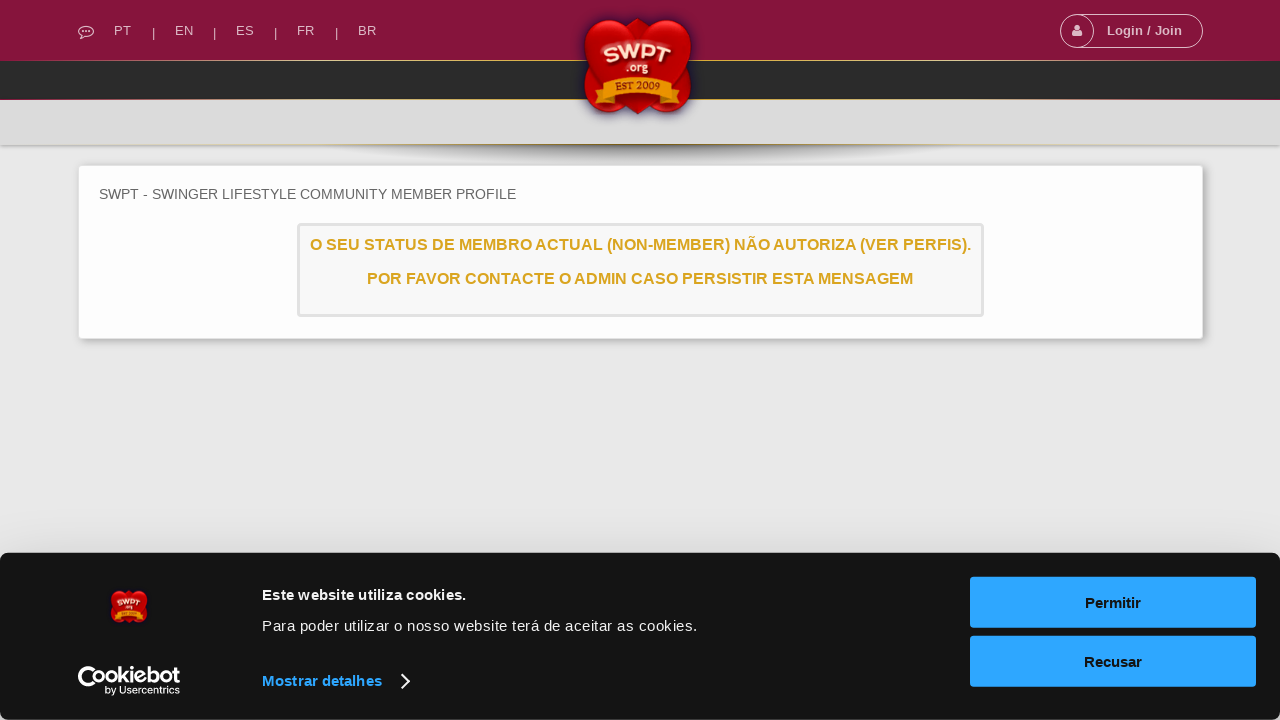

--- FILE ---
content_type: text/html; charset=utf-8
request_url: https://www.swpt.org/GOLDEN_KEY
body_size: 7284
content:
<!DOCTYPE html>
<html>
<head>
    <script id="Cookiebot" src="https://consent.cookiebot.com/uc.js" data-cbid="152b7c37-3f1e-40a7-a8c5-7a8deeb61361" data-blockingmode="auto" type="text/javascript"></script>
	
    <script>(function(w,d,s,l,i){w[l]=w[l]||[];w[l].push({'gtm.start':
	new Date().getTime(),event:'gtm.js'});var f=d.getElementsByTagName(s)[0],
	j=d.createElement(s),dl=l!='dataLayer'?'&l='+l:'';j.async=true;j.src=
	'https://www.googletagmanager.com/gtm.js?id='+i+dl;f.parentNode.insertBefore(j,f);
	})(window,document,'script','dataLayer','GTM-W2QDJV');</script>


	<link rel="shortcut icon" href="https://www.swpt.org/favicon.ico">
	<title>SwPt.org - Comunidade Swinger em Portugal</title>
    <meta http-equiv="X-UA-Compatible" content="IE=Edge" />
	<meta http-equiv="Content-Style-Type" content="text/css" />
    <meta http-equiv="Content-Type" content="text/html; charset=UTF-8" />
    <meta name="viewport" content="width=device-width, initial-scale=1.0, minimum-scale=1.0" />
	<base href="https://www.swpt.org/" />		

	<meta name="keywords" content="site de swing, swing portugal, rede social swing, clubes de swing, local swinger, festas liberais, troca de casais" />
<meta name="description" content="Experimenta o mundo swing. Conhece casais, clubes e festas liberais, partilha fotos e amizades para festas de swing em portugal
 " />


    <meta property="og:type" content="swpt.org" />
    <meta property="og:description" content="Swing - Swingers Date Site and Swing Clubs in SWPT.org" />
    <meta property="og:site_name" content="SwPt.org - Swingers Lifestyle Community" />
    <meta property="og:locale" content="pt_PT" />
    <meta property="article:author" content="Swpt.org" />
    <meta property="article:section" content="Home" />
    <meta property="og:url" content="https://www.swpt.org/" />
    <meta property="og:image" content="https://www.swpt.org/swpt_social.png" />

	<meta name="robots" content="ALL" />
	<meta name="RATING" content="RTA-5042-1996-1400-1577-RTA" />
	<meta name="Author" content="swpt.org"/>

   
    <link rel="alternate" hreflang="pt" href="https://www.swpt.org/GOLDEN_KEY?lang=pt" />
<link rel="alternate" hreflang="pt-br" href="https://www.swpt.org/GOLDEN_KEY?lang=br" />
<link rel="alternate" hreflang="es" href="https://www.swpt.org/GOLDEN_KEY?lang=es" />
<link rel="alternate" hreflang="en" href="https://www.swpt.org/GOLDEN_KEY?lang=en" />
<link rel="alternate" hreflang="fr" href="https://www.swpt.org/GOLDEN_KEY?lang=fr" />
<link rel="alternate" hreflang="x-default" href="https://www.swpt.org/GOLDEN_KEY" />


    
	<style>.sys_main_page_width {
	max-width: 1145px;
}
</style>
	<link href="https://www.swpt.org/templates/tmpl_evo/css/default.css" rel="stylesheet" type="text/css" /><link href="https://www.swpt.org/templates/tmpl_evo/css/common.css" rel="stylesheet" type="text/css" /><link href="https://www.swpt.org/templates/base/css/common_phone.css" rel="stylesheet" type="text/css" /><link href="https://www.swpt.org/templates/base/css/common_tablet.css" rel="stylesheet" type="text/css" /><link href="https://www.swpt.org/templates/tmpl_evo/css/general.css" rel="stylesheet" type="text/css" /><link href="https://www.swpt.org/templates/tmpl_evo/css/general_phone.css" rel="stylesheet" type="text/css" /><link href="https://www.swpt.org/templates/tmpl_evo/css/anchor.css" rel="stylesheet" type="text/css" /><link href="https://www.swpt.org/templates/tmpl_evo/css/forms_adv.css" rel="stylesheet" type="text/css" /><link href="https://www.swpt.org/templates/tmpl_evo/css/join.css" rel="stylesheet" type="text/css" /><link href="https://www.swpt.org/templates/tmpl_evo/css/login_form.css" rel="stylesheet" type="text/css" /><link href="https://www.swpt.org/templates/tmpl_evo/css/top_menu.css" rel="stylesheet" type="text/css" /><link href="https://www.swpt.org/templates/base/css/icons.css" rel="stylesheet" type="text/css" /><link href="https://www.swpt.org/templates/base/css/loading.css" rel="stylesheet" type="text/css" /><link href="https://www.swpt.org/templates/base/css/flag-icons.min.css" rel="stylesheet" type="text/css" /><link href="https://www.swpt.org/templates/tmpl_evo/css/general_tablet.css" rel="stylesheet" type="text/css" /><link href="https://www.swpt.org/templates/tmpl_evo/css/rrssb.css" rel="stylesheet" type="text/css" /><link href="https://www.swpt.org/templates/tmpl_evo/css/top_menu_phone.css" rel="stylesheet" type="text/css" /><link href="https://www.swpt.org/templates/tmpl_evo/css/top_menu_tablet.css" rel="stylesheet" type="text/css" /><link href="https://www.swpt.org/templates/tmpl_evo/css/forms_adv.css" rel="stylesheet" type="text/css" /><link href="https://www.swpt.org/plugins/jquery/themes/jquery-ui.css" rel="stylesheet" type="text/css" /><link href="https://www.swpt.org/plugins/jquery/themes/jquery-ui-timepicker-addon.css" rel="stylesheet" type="text/css" /><link href="https://www.swpt.org/modules/aqb/slide_menu/templates/base/css/slideout.css" rel="stylesheet" type="text/css" /><link href="https://www.swpt.org/modules/aqb/slide_menu/templates/base/css/multilevelpushmenu.css" rel="stylesheet" type="text/css" />
	<script language="javascript" type="text/javascript" src="https://www.swpt.org/plugins/jquery/jquery.js"></script><script language="javascript" type="text/javascript" src="https://www.swpt.org/plugins/jquery/jquery-migrate.min.js"></script><script language="javascript" type="text/javascript" src="https://www.swpt.org/plugins/jquery/jquery.jfeed.js"></script><script language="javascript" type="text/javascript" src="https://www.swpt.org/plugins/jquery.embedly.min.js"></script><script language="javascript" type="text/javascript" src="https://www.swpt.org/plugins/jquery/jquery.ui.core.min.js"></script><script language="javascript" type="text/javascript" src="https://www.swpt.org/plugins/jquery/jquery.ui.widget.min.js"></script><script language="javascript" type="text/javascript" src="https://www.swpt.org/plugins/jquery/jquery.ui.position.min.js"></script><script language="javascript" type="text/javascript" src="https://www.swpt.org/plugins/jquery/jquery.ui.tabs.min.js"></script><script language="javascript" type="text/javascript" src="https://www.swpt.org/inc/js/functions.js"></script><script language="javascript" type="text/javascript" src="https://www.swpt.org/inc/js/jquery.dolRSSFeed.js"></script><script language="javascript" type="text/javascript" src="https://www.swpt.org/inc/js/jquery.float_info.js"></script><script language="javascript" type="text/javascript" src="https://www.swpt.org/inc/js/jquery.webForms.js"></script><script language="javascript" type="text/javascript" src="https://www.swpt.org/plugins/jquery/jquery.form.min.js"></script><script language="javascript" type="text/javascript" src="https://www.swpt.org/inc/js/jquery.dolEmbedly.js"></script><script language="javascript" type="text/javascript" src="https://www.swpt.org/inc/js/jquery.dolPopup.js"></script><script language="javascript" type="text/javascript" src="https://www.swpt.org/inc/js/jquery.dolRetina.js"></script><script language="javascript" type="text/javascript" src="https://www.swpt.org/inc/js/common_anim.js"></script><script language="javascript" type="text/javascript" src="https://www.swpt.org/inc/js/join.js"></script><script language="javascript" type="text/javascript" src="https://www.swpt.org/inc/js/login.js"></script><script language="javascript" type="text/javascript" src="https://www.swpt.org/inc/js/classes/BxDolVoting.js"></script><script language="javascript" type="text/javascript" src="https://www.swpt.org/inc/js/user_status.js"></script><script language="javascript" type="text/javascript" src="https://www.swpt.org/plugins/jquery/jquery.cookie.min.js"></script><script language="javascript" type="text/javascript" src="https://www.swpt.org/inc/js/swpt.js"></script><script language="javascript" type="text/javascript" src="https://www.swpt.org/plugins/skrollr.min.js"></script><script language="javascript" type="text/javascript" src="https://www.swpt.org/plugins/jquery/jquery.ui.core.min.js"></script><script language="javascript" type="text/javascript" src="https://www.swpt.org/plugins/jquery/jquery.ui.widget.min.js"></script><script language="javascript" type="text/javascript" src="https://www.swpt.org/plugins/jquery/jquery.ui.mouse.min.js"></script><script language="javascript" type="text/javascript" src="https://www.swpt.org/plugins/jquery/jquery.ui.slider.min.js"></script><script language="javascript" type="text/javascript" src="https://www.swpt.org/plugins/jquery/jquery.ui.datepicker.min.js"></script><script language="javascript" type="text/javascript" src="https://www.swpt.org/plugins/jquery/i18n/jquery.ui.datepicker-pt.js"></script><script language="javascript" type="text/javascript" src="https://www.swpt.org/plugins/jquery/jquery-ui-timepicker-addon.min.js"></script><script language="javascript" type="text/javascript" src="https://www.swpt.org/plugins/jquery/jquery-ui-sliderAccess.js"></script><script language="javascript" type="text/javascript" src="https://www.swpt.org/plugins/jquery/i18n/jquery-ui-timepicker-pt.js"></script><script language="javascript" type="text/javascript" src="https://www.swpt.org/modules/aqb/slide_menu/js/slideout.min.js"></script><script language="javascript" type="text/javascript" src="https://www.swpt.org/modules/aqb/slide_menu/js/main.js"></script><script language="javascript" type="text/javascript" src="https://www.swpt.org/modules/aqb/slide_menu/js/multilevelpushmenu.min.js"></script>
    <script type="text/javascript" language="javascript">var aDolImages = {};</script>
    <script type="text/javascript" language="javascript">var aDolLang = {'_Counter': 'Contador','_PROFILE_ERR': 'Nome do utilizador ou password incorrectos. Por favor, tente novamente.','_sys_txt_btn_loading': 'Aguarde...','_add': 'adicionar','_add_other': 'add other','_Remove': 'Remover'};</script>
    <script type="text/javascript" language="javascript">var aDolOptions = {'sys_embedly_key': ''};</script>

    <script type="text/javascript" language="javascript" id="tom">
      function logout_swpt(){
        if(typeof(jqcc)!="undefined")
         {
           jqcc.cometchat.sociallogout();
         }
        document.location.href = '/logout.php?action=member_logout';
        return false;
      };
    </script>

    <script type="text/javascript" language="javascript">
$(function() {
    $.post('get_resolution.php', { width: screen.width, height:screen.height }, function(json) {
        if(json.outcome == 'success') {
            //alert('OK');
        } else {
            alert('Unable to let SWPT know what the screen resolution is!');
        }
    },'json');
});
</script>


    <style>

                            .appicons{width:25%;}

                            .iconstyle{height:32px;width:117.42px;padding:5px}

                            .iconwidth{width:258.84px;margin:0 auto;}

                            @media screen and (max-width:720px){
                                .appicons{width:55%;}
                            }

                            @media screen and (min-width:720px) and (max-width:830px){
                                .iconwidth{width:137.42px}
                            }

                            @media screen and (max-width:505px){
                                .iconwidth{width:137.42px}
                            }

 
                            @media only screen and (max-width: 760px) {
                              .icon_show { display:none; }
                              .icon_mob { bottom:9px; }
                              .icon_mob_width { max-height: 64px; height: 64px; }
                              .icon_mob_bottom { bottom: 8px; }
                            }

                            @media only screen and ( min-width: 761px ) {
                              .icon_show { display:block; }
                            }


    </style>

    <script type="text/javascript" language="javascript">
		var site_url = 'https://www.swpt.org/';
        var aUserInfoTimers = new Array();

        // make logo text to not overflow
        var fResizeCallback = function () {
            var iSize = $('.sys_ml_wrapper').innerWidth() - $('.sys_search_wrapper').outerWidth() - $('.sys_menu_wrapper').outerWidth() - 20;
            $('.mainLogoText').css('max-width', iSize + 'px');
        };
        $(window).resize(fResizeCallback);

        $(document).ready(function() {
			/*--- Init RSS Feed Support ---*/
			$('div.RSSAggrCont').dolRSSFeed();

			/*--- Init Embedly Support ---*/
			$('a.bx-link').dolEmbedly();

			/*--- Init Scrollr ---*/
			var oSkrollr = skrollr.init({
				forceHeight: false
			});
			if(oSkrollr.isMobile())
				oSkrollr.destroy();

            fResizeCallback();
		});

        /*--- Init User Status ---*/
        var oBxUserStatus = new BxUserStatus();
        oBxUserStatus.userStatusInit('https://www.swpt.org/', true);
	</script>
    
 
	

    <!-- Google tag (gtag.js) -->
    <script async src="https://www.googletagmanager.com/gtag/js?id=G-NV95D0283E"></script>
    <script>
      window.dataLayer = window.dataLayer || [];
      function gtag(){dataLayer.push(arguments);}
      gtag('js', new Date());
    
      gtag('config', 'G-NV95D0283E');
    </script>

</head>

<body  class="bx-def-font">

    		<script>
			var aqbMMenu = null;
			$('.topMenu').ready(function(){
				aqbMMenu = new aqbMobileMenu({oMenuOptions:{"visible":"non","currentCustom":-1,"currentTop":1453,"currentTopLink":"{memberLink}|{memberUsername}|change_status.php"}, iWidth:768, sType:'multy-level', sSide:'left', sBack: 'Back'});
				aqbMMenu.init();
			});			
		</script>
		
    <div id="notification_window" class="notifi_window"></div>
	<div id="FloatDesc" style="position:absolute;display:none;z-index:100;"></div>


<div class="sys_root_bg"></div>
<div class="sys_root">
    
    
    
    <div class="sys_main_logo">
		<div class="sys_ml sys_main_page_width icon_mob_width">
            <div class="sys_ml_wrapper bx-def-margin-sec-leftright bx-def-padding-sec-topbottom icon_mob_bottom">
                
                <table cellpadding="0" cellspacing="0">
                	<tr>
                		<td class="sys_search_wrapper icon_mob"><div class="sys-service-menu-wrp">
	<div class="sys-service-menu">
		<div class="sys-sm-item sys-smi-search" style ="border-style: unset; border: none; font-size: 13px; color: rgba(255, 255, 255, 0.7)">
			

                        <i class="sys-icon commenting-o" style="font-size: 16px;"></i>
                                                                   <a class="sys-sm-item" title="Idioma" onclick="window.location.href='/GOLDEN_KEY?lang=pt';" href="javascript:void(0)">
                                                                         <span style ="font-size: 13px;">PT</span>
                                                                   </a>
                                                                   &#124;
                                                                   <a class="sys-sm-item" title="Idioma" onclick="window.location.href='/GOLDEN_KEY?lang=en';" href="javascript:void(0)">
                                                                         <span style ="font-size: 13px;">EN</span>
                                                                   </a>
                                                                   &#124;
                                                                   <a class="sys-sm-item" title="Idioma" onclick="window.location.href='/GOLDEN_KEY?lang=es';" href="javascript:void(0)">
                                                                         <span style ="font-size: 13px;">ES</span>
                                                                   </a>
                                                                   &#124;
                                                                   <a class="sys-sm-item" title="Idioma" onclick="window.location.href='/GOLDEN_KEY?lang=fr';" href="javascript:void(0)">
                                                                         <span style ="font-size: 13px;">FR</span>
                                                                   </a>
                                                                   &#124;
                                                                   <a class="sys-sm-item" title="Idioma" onclick="window.location.href='/GOLDEN_KEY?lang=br';" href="javascript:void(0)">
                                                                         <span style ="font-size: 13px;">BR</span>
                                                                   </a>

	    </div>
	    <div class="sys-sm-item sys-smi-search-simple">
	        <a class="sys-sm-item" title="Idioma" onclick="Javascript: showPopupLanguage()" href="javascript:void(0)">
	        	<i class="sys-icon commenting-o"></i>
	        </a>
	    </div>
	</div>
</div></td>

                		<td class="sys_logo_wrapper">
                			<div class="sys_logo_wrapper_cnt bx-def-padding-sec-leftright"><a href="https://www.swpt.org/"><img src="https://www.swpt.org/media/images/1455319699.png" class="mainLogo" alt="logo" /></a></div>
                		</td>
                        <td class="appicons icon_show">
                            <div class="iconwidth">
                                <!-- app Android"> -->
                                <!-- app IOS -->
                            </div>
                        </td>
                		<td class="sys_menu_wrapper"><div class="sys-service-menu-wrp">   
	<div class="sys-service-menu">
		
			<div class="sys-sm-item sys-smi-join bx-def-margin-sec-left-auto" onclick="javascript:showPopupJoinForm()">
				<div class="sys-sm-profile">
					<span class="sys-smp-thumbnail">
						<i class="sys-icon user"></i>
					</span>
					<span class="sys-smp-title bx-def-margin-sec-left bx-def-margin-right">
						Login / Join
					</span>
				</div>
	        </div>
		
		
	</div>
	<script type="text/javascript">
		function BxEvoServiceMenu(oOptions) {
			this._sMenuPopupId = oOptions.sMenuPopup == undefined ? 'sys-service-menu' : oOptions.sMenuPopup;
	    }

		BxEvoServiceMenu.prototype.showSearch = function() {
			if($('#sys_search input[name="keyword"]').val().length > 2)
				$('#sys_search form')[0].submit();
		};

		BxEvoServiceMenu.prototype.showMenu = function(oLink) {
			$(oLink).find('.sys-sm-item > .sys-icon').toggleClass('chevron-down').toggleClass('chevron-up');

			$('#' + this._sMenuPopupId).dolPopup({
	    		pointer:{
	    			el:$(oLink)
	    		},
	        }); 	
	    };

	    var oBxEvoServiceMenu = new BxEvoServiceMenu({
	    	sMenuPopup: ''
	    });
	</script>
</div></td>
    				</tr>
    			</table>
    			
            </div>
		</div>
		
	</div>
	
    <center><a href="/member.php"><img loading="lazy" src="/media/images/swing.png" class="logoples" alt="logo" data-start="@class:logoples" data-top-top="@class:logoples desce"></a></center>


<div class="sys_main_menu" data-start="@class:sys_main_menu sys_main_relative" data-top-top="@class:sys_main_menu sys_main_fixed">
    <div class="sys_mm sys_main_page_width">
        <div class="sys_mm_cnt bx-def-margin-sec-leftright clearfix">
        	
            <table class="topMenu" cellpadding="0" cellspacing="0">
                <tr><td class="top">
    <a class="top_link" href="https://www.swpt.org/index.php">
    	<span class="down bx-def-padding-sec-leftright"><i style="color:white; " class="sys-icon th-list"></i></span>
    </a>
    
</td><td class="top">
    <a class="top_link" href="https://www.swpt.org/page/validar">
    	<span class="down bx-def-padding-sec-leftright">Validações</span>
    </a>
    
</td><td class="top">
    <a class="top_link" href="https://www.swpt.org/page/speeddate">
    	<span class="down bx-def-padding-sec-leftright">Speed Date</span>
    </a>
    
</td><td class="top">
    <a class="top_link" href="https://www.swpt.org/page/travel">
    	<span class="down bx-def-padding-sec-leftright">Viagens</span>
    </a>
    
</td><td class="top">
    <a class="top_link" href="javascript:void(0)" onclick="Javascript: showPopupJoinForm(); return false;">
    	<span class="down bx-def-padding-sec-leftright">Membros</span>
    </a>
    
</td><td class="top" id="tm_active">
    <a class="top_link" href="https://www.swpt.org/">
    	<span class="down bx-def-padding-sec-leftright"><div class="logomenu" data-start="@class:logomenu" data-top-top="@class:logomenu descelogo"></div></span>
    </a>
    
</td><td class="top">
    <a class="top_link" href="javascript:void(0)" onclick="Javascript: showPopupJoinForm(); return false;">
    	<span class="down bx-def-padding-sec-leftright">Fotos</span>
    </a>
    
</td><td class="top">
    <a class="top_link" href="javascript:void(0)" onclick="Javascript: showPopupJoinForm(); return false;">
    	<span class="down bx-def-padding-sec-leftright">Videos</span>
    </a>
    
</td><td class="top">
    <a class="top_link" href="javascript:void(0)" onclick="Javascript: showPopupJoinForm(); return false;">
    	<span class="down bx-def-padding-sec-leftright">Grupos</span>
    </a>
    
</td><td class="top">
    <a class="top_link" href="javascript:void(0)" onclick="Javascript: showPopupJoinForm(); return false;">
    	<span class="down bx-def-padding-sec-leftright">Clubes</span>
    </a>
    
</td><td class="top">
    <a class="top_link" href="javascript:void(0)" onclick="Javascript: showPopupJoinForm(); return false;">
    	<span class="down bx-def-padding-sec-leftright">Eventos</span>
    </a>
    
</td><td class="top">
    <a class="top_link" href="https://www.swpt.org/help.php">
    	<span class="down bx-def-padding-sec-leftright">Ajuda</span>
    </a>
    <div class="sub">
    <ul class="sub main_elements"><li>
    <a href="https://www.swpt.org/faq.php" target="_self"  class="button more_ntop_element">FAQ</a>
</li><li>
    <a href="https://www.swpt.org/contact.php" target="_self"  class="button more_ntop_element">Contacte o SwPt</a>
</li><li>
    <a href="https://www.swpt.org/terms_of_use.php" target="_self"  class="button more_ntop_element">Termos de Utilização</a>
</li><li>
    <a href="https://www.swpt.org/privacy.php" target="_self"  class="button more_ntop_element">Política de Privacidade</a>
</li><li>
    <a href="https://www.swpt.org/page/Links" target="_self"  class="button more_ntop_element">Links</a>
</li><li>
    <a href="https://www.swpt.org/page/Banners" target="_self"  class="button more_ntop_element">Webmaster</a>
</li><li>
    <a href="https://www.swpt.org/advice.php" target="_self"  class="button more_ntop_element">Direitos de Autor</a>
</li></ul>
</div>
</td></tr>
            </table>
            
        </div>
    </div>
</div>



<style>

.sys_sub_fixed{
position:fixed;
z-index:1000;
width:100%;
top:38px;
box-shadow:0px 1px 1px rgba(0, 0, 0, 0.2);
}
.sys_sub_menu{
z-index:1000!important;
}



</style>



<div data-start="@class:sys_sub_menu" data-top-top="@class:sys_sub_menu sys_sub_fixed" class="sys_sub_menu sys_sub_relative">
    <div class="sys_mm sys_main_page_width">
	<div class="sys_sm_cnt bx-def-margin-sec-leftright clearfix">
        
            <div class="subMenu bx-def-border" id="subMenu_1453" style="display:block;">
	<div class="subMenuCnt bx-def-padding-leftright bx-def-padding-sec-topbottom">
	
		
			<div class="sys_page_header bx-def-padding-sec-left">
				<div  class="sys_page_icon">
			<i class="img_submenu sys-icon "></i>
		</div>
	            
			</div>
		
        
        
        
            <div class="sys_page_empty"></div>
        
        <div class="sys_page_actions">
            
            <div class="actionsContainer actionsContainerSubmenu">
    
</div>
        </div>
		<div class="clear_both"></div>
        
	</div>
</div>

         
    </div>
	 </div>
</div>






<style>
@media screen and (max-width: 883px) {
.logoples{
display:none;
margin-right:-10px;
margin-left:-10px;
}
}
@media screen and (min-width: 884px) {
.logoples{
margin-left:-70px;
position:absolute; 
top:5px;
z-index:99999;
width:135px;

}
}

.logoples.desce{
position:fixed!important;
margin-left:-30px;
top:0px;
width:60px;
}


</style>
    
	<!-- end of top -->

	
	<div class="sys_main_content sys_main_page_width">
        <div class="sys_mc_wrapper bx-def-margin-sec-leftright">
            <div class="sys_mc clearfix">

            
            

                <!--[if lt IE 8]>
                <div style="background-color:#fcc" class="bx-def-border bx-def-margin-top bx-def-padding bx-def-font-large">
                    <b>You are using a subprime browser.</b> <br />
                    It may render this site incorrectly. <br />
                    Please upgrade to a modern web browser: 
                    <a href="http://www.google.com/chrome" target="_blank">Google Chrome</a> | 
                    <a href="http://www.firefox.com" target="_blank">Firefox</a> | 
                    <a href="http://www.apple.com/safari/download/" target="_blank">Safari</a>
                </div>
                <![endif]-->

                <!-- body -->
                
                
                
	<div class="disignBoxFirst bx-def-margin-top bx-def-border">
		<div class="boxFirstHeader bx-def-bh-margin">SWPT - Swinger Lifestyle Community Member Profile</div>
		<div id="board" class="boxContent">
			<div class="clear_both"></div>
				<div class="MsgBox" id="1768455427920">
    <table class="MsgBox bx-def-margin-top bx-def-margin-bottom"><tr><td>
        <div class="msgbox_content bx-def-font-large bx-def-padding-sec">
            <html>
	<head>
		<title></title>
	</head>
	<body>
		<p style="text-align: center;">
			<span style="color:#daa520;"><strong><span style="font-family: arial,helvetica,sans-serif;">O seu status de membro actual (Non-member) n&atilde;o autoriza (ver perfis).</span></strong></span></p>
		<p style="text-align: center;">
			<span style="color:#daa520;"><strong><span style="font-family: arial,helvetica,sans-serif;">Por favor contacte o Admin caso persistir esta mensagem</span></strong></span></p>
	</body>
</html>
<meta content="3; url=/redirect.php" http-equiv="refresh" />
        </div>
    </td></tr></table>
	
</div>

			<div class="clear_both"></div>
		</div>
	</div>
	<div class="clear_both"></div>	
        		
                <div class="clear_both"></div>
            </div>
        </div>
		
		<!-- end of body -->
	</div>
	<div class="sys_footer">
	
	<style type="text/css">.sys_root {
		    padding-bottom: 370px!important;
		}
		@media screen and (max-width:300px){.sys_root {
			padding-bottom: 420px!important;
		}}
		</style>

        <style type="text/css">
             .cometchat_ccmobiletab_redirect {
                font-size: 12px !important;
                /* position: sticky;
                padding: 12px;   */
              }

        </style>
        

	    

	    <div class="sys_breadcrumb sys_main_page_width bx-def-margin-top">
	       <div class="sys_bc_wrapper bx-def-margin-sec-leftright bx-def-round-corners bx-def-border clearfix">
	                  
	            <div class="sys_bc bx-def-margin-leftright"><div class="bc_unit bx-def-margin-sec-left"><a href="https://www.swpt.org/"><i style="color:white; " class="sys-icon th-list"></i></a></div><div class="bc_divider bx-def-margin-sec-left">&#8250;</div><div class="bc_unit bx-def-margin-sec-left"><div class="logomenu" data-start="@class:logomenu" data-top-top="@class:logomenu descelogo"></div></div><div class="bc_addons"></div></div>
	            
	        </div>
	    </div>
	    
		
		<!-- <div class="sys_copyright sys_main_page_width bx-def-margin-top footertitus3" id="copyrighttitus3element">-->
		<!-- antes de esconder a barra -->
		<!-- <div class="sys_copyright sys_main_page_width bx-def-margin-top"> -->
		<!--  <div class="sys_cr_wrapper bx-def-margin-sec-leftright bx-def-round-corners bx-def-border"> -->
		<!--  <div class="sys_cr_wrapper bx-def-round-corners bx-def-border"> -->
		
		
	<div class="sys_copyright bx-def-margin-top">
	        <div class="sys_cr_wrapper bx-def-border footer_links" >
	            <div class="sys_cr bx-def-margin-leftright clearfix footer_links2">
	                
	        		<div class="bottomLinks bx-def-margin-sec-right" >
    <span class="bx-def-margin-sec-left">
        <a class="bottom_links_block" href="https://www.swingportugal.org/"  target="_blank">Swing Portugal</a>
    </span>

    <span class="bx-def-margin-sec-left">
        <a class="bottom_links_block" href="https://www.swingersclubdirectory.com"  target="_blank">Swing Directory</a>
    </span>

    <span class="bx-def-margin-sec-left">
        <a class="bottom_links_block" href="https://www.affiliate.swpt.org"  target="_blank">Afiliados</a>
    </span>

    <span class="bx-def-margin-sec-left">
        <a class="bottom_links_block" href="/blogs/home/"  >Blog</a>
    </span>

    <span class="bx-def-margin-sec-left">
        <a class="bottom_links_block" href="about_us.php"  >Sobre</a>
    </span>

    <span class="bx-def-margin-sec-left">
        <a class="bottom_links_block" href="privacy.php"  >Privacidade SwPt</a>
    </span>

    <span class="bx-def-margin-sec-left">
        <a class="bottom_links_block" href="terms_of_use.php"  >Termos SwPt</a>
    </span>

    <span class="bx-def-margin-sec-left">
        <a class="bottom_links_block" href="Impressum.php"  >Contactos</a>
    </span>

    <span class="bx-def-margin-sec-left">
        <a class="bottom_links_block" href="https://www.livroreclamacoes.pt/Inicio/"  target="_blank">Livro de reclamações</a>
    </span>

    <span class="bx-def-margin-sec-left">
        <a class="bottom_links_block" href="/cookies.php"  >Cookies</a>
    </span>

    <span class="bx-def-margin-sec-left">
        <a class="bottom_links_block" href="faq.php"  >FAQ</a>
    </span>

    <span class="bx-def-margin-sec-left">
        <a class="bottom_links_block" href="contact.php"  >Contacte-nos</a>
    </span>

    <span class="bx-def-margin-sec-left">
        <a class="bottom_links_block" href="help.php"  >Ajuda</a>
    </span>

    <span class="bx-def-margin-sec-left">
        <a class="bottom_links_block" href="javascript:void(0)" onclick="javascript:showPopupLanguage()" >Idioma (pt)</a>
    </span>
<div id="sys-bm-switcher-language">
    <div class="popup_form_wrapper disign_box">
    	<div class="container bx-def-border bx-def-round-corners">
   			<div class="disignBoxFirst">
               	<div class="boxFirstHeader bx-def-bh-margin">
                       <div class="dbTitle">Idioma</div>
                       <div class="dbTopMenu">
                             
                           <div class="dbClose">
                               <a href="javascript:void(0)" onclick="javascript:$('#sys-bm-switcher-language').dolPopupHide({});"><i class="sys-icon times"></i></a>
                           </div>
                       </div>
                       <div class="clear_both"></div>
               	</div>
               	<div class="boxContent"><div class="sys-bm-sub-items bx-def-bc-margin">
    
        <div class="sys-bm-sub-item bx-def-margin-sec-top-auto ">
            
                <img src="https://www.swpt.org/media/images/flags/br.gif" alt="br" width="18" height="12" />
            
            <a href="/profile.php?ID=GOLDEN_KEY&lang=br" >Brasil</a>
        </div>
    
        <div class="sys-bm-sub-item bx-def-margin-sec-top-auto ">
            
                <img src="https://www.swpt.org/media/images/flags/gb.gif" alt="en" width="18" height="12" />
            
            <a href="/profile.php?ID=GOLDEN_KEY&lang=en" >English</a>
        </div>
    
        <div class="sys-bm-sub-item bx-def-margin-sec-top-auto ">
            
                <img src="https://www.swpt.org/media/images/flags/es.gif" alt="es" width="18" height="12" />
            
            <a href="/profile.php?ID=GOLDEN_KEY&lang=es" >Español</a>
        </div>
    
        <div class="sys-bm-sub-item bx-def-margin-sec-top-auto ">
            
                <img src="https://www.swpt.org/media/images/flags/fr.gif" alt="fr" width="18" height="12" />
            
            <a href="/profile.php?ID=GOLDEN_KEY&lang=fr" >Francais</a>
        </div>
    
        <div class="sys-bm-sub-item bx-def-margin-sec-top-auto sys-bm-sub-item-selected">
            
                <img src="https://www.swpt.org/media/images/flags/pt.gif" alt="pt" width="18" height="12" />
            
            <a href="/profile.php?ID=GOLDEN_KEY&lang=pt" >Português</a>
        </div>
    
    <script type="text/javascript">
        function showPopupLanguage() {
        	$('#sys-bm-switcher-language').dolPopup();
        	return false;
        }
    </script>
</div></div>                	
			</div>
        </div>
    </div>
</div></div>
	        		
	        		
	            </div>
		</div>

		 <div style ="height: 100%;" class="sys_cr_wrapper bx-def-border footer_copyright">
	            <div class="sys_cr bx-def-margin-leftright clearfix footer_copyright2">
	                

					<div style="line-height:18px; padding-bottom:15px;">
					
					<p style="text-align: center;white-space: normal;"><img title="Portugues" src="media/images/flags/pt.gif" alt="Português" width="18" height="12" /> <a href="index.php?lang=pt">Português</a> <img title="Español" src="media/images/flags/es.gif" alt="Español" width="18" height="12" /> <a href="index.php?lang=es">Español</a> <img title="English" src="media/images/flags/gb.gif" alt="English" width="18" height="12" /> <a href="index.php?lang=en">English</a> <img title="Français" src="media/images/flags/fr.gif" alt="Français" width="18" height="12" /> <a href="index.php?lang=fr">Francais</a> <img title="Brasil" src="media/images/flags/br.gif" alt="Brasil" width="18" height="12" /> <a href="index.php?lang=br">Brasil</a></p>

					<p style="text-align: center;white-space: normal;">
							<!-- Apps here -->
						</p>

					<div>Portugal +351 308 804 101 &middot; Espa&ntilde;a +34 902 018 095 &middot; Suisse +351 308 804 101 </div>
<br>
					<div class="bottomCpr">Marca Registada © 2009 - 2026 SWPT ® - Todos os direitos reservados<br><br>Feito com <i class="sys-icon heart"></i>

<!-- 7 40 2 37  --></div>
<br>
					</div>
	        		
					<div>
					<a href="http://rtalabel.org/?content=validate&amp;rating=RTA-5042-1996-1400-1577-RTA">
					<img src="/rta/88x31_RTA-5042-1996-1400-1577-RTA-B-VERIFIED.gif" alt="Verified RTA member"></a>

					<a href="https://www.geotrust.com/uk/index.html">
					<img src="/rta/index.png" alt="SSL CERTIFICATED"></a>

					<a href="http://www.asacp.org/index.php?content=parental_guidelines">
					<img src="/rta/ASACP_logo.png" alt="Verified ASACP member"></a>
					</div>
	        		
	            </div>
				
	        </div>

	    
	    
	</div>
</div>

<html>
	<body>
	  <div id="bx-popup-confirm" class="bx-def-z-index-modal" style="display:none;">
	<div class="popup_form_wrapper trans_box">
	    <div class="container bx-def-border bx-def-round-corners">
	    	<div class="popup_confirm_text bx-def-padding">Tem certeza?</div>
	    	<div class="popup_confirm_actions bx-def-padding-rightbottomleft clearfix">
	    		<button class="bx-btn popup_confirm_yes" type="button">Sim</button>
	    		<button class="bx-btn popup_confirm_no" type="button">Não</button>
	    	</div>
	    </div>
	</div>
</div>	    

    </body>

</html>




--- FILE ---
content_type: text/css
request_url: https://www.swpt.org/templates/tmpl_evo/css/default.css
body_size: 247
content:
@import url(../../base/css/default.css);

.form_advanced{
	padding:45px 0px
	
}

/* border for common layout elements likedesign boxes, pads, menu items, etc */
.bx-def-border,
.bx-def-border-top,
.bx-def-border-top-auto,
.bx-def-border-bottom,
.bx-def-border-left,
.bx-def-border-right {
	border-width: 1px;
    border-width: 1sp;
    border-color: rgba(0, 0, 0, 0.1);
}

/* shadow */
.bx-def-shadow {
	-webkit-box-shadow: 0 0 2px 0 rgba(0, 0, 0, 0.5);
    -webkit-box-shadow: 0 0 2sp 0 rgba(0, 0, 0, 0.5);
    -moz-box-shadow: 0 0 2px 0 rgba(0, 0, 0, 0.5);
    -moz-box-shadow: 0 0 2sp 0 rgba(0, 0, 0, 0.5);
    box-shadow: 0 0 2px 0 rgba(0, 0, 0, 0.5);
    box-shadow: 0 0 2sp 0 rgba(0, 0, 0, 0.5);
    box-shadow: 3px 2px 8px #aaa;
}

/* round corders */
.bx-def-round-corners {
	border-radius:3px;
	border-radius:3sp;
	-moz-border-radius:3px;
	-moz-border-radius:3sp;
	-webkit-border-radius:3px;
	-webkit-border-radius:3sp;
}

/* round corders with border to use in INPUT areas */
.bx-def-round-corners-with-border {
    border-width: 1px;
    border-width: 1sp;
    border-style: solid;
    border-color: rgba(0, 0, 0, 0.1);

	border-radius:3px;
	border-radius:3sp;
	-moz-border-radius:3px;
	-moz-border-radius:3sp;
	-webkit-border-radius:3px;
	-webkit-border-radius:3sp;
}
.bx-def-font{
	
	font-size:13px!important;
	
}
/* fonts */
.bx-def-font,
.bx-def-font-inputs {
    font-family:Helvetica;
    color: rgba(0, 0, 0, 0.7);
}
.bx-def-font-inputs-captions {
	color: rgba(0, 0, 0, 0.5);
}
.bx-def-font-thin {
	font-weight: 100;
}
.bx-def-font-light {
	font-weight: 300;
}
.bx-def-font-regular {
	font-weight: 400;
}
.bx-def-font-medium {
	font-weight: 500;
}
.bx-def-font-bold {
	font-weight: 700;
}
.bx-def-font-extrabold {
	font-weight: 900;
}
h1,
.bx-def-font-h1 {
    font-size: 34px;
    font-size: 34sp;
    line-height: 40px;
    line-height: 40sp;
    color: rgba(0, 0, 0, 0.9);
}
h2,
.bx-def-font-h2 {
    font-size: 15px;
    font-size: 15sp;
    line-height: 32px;
    line-height: 32sp;
    color: rgba(0, 0, 0, 0.9);
}
h3,
.bx-def-font-h3 {
    font-size: 16px;
    font-size: 16sp;
    line-height: 28px;
    line-height: 28sp;
}

--- FILE ---
content_type: text/css
request_url: https://www.swpt.org/templates/tmpl_evo/css/common.css
body_size: 838
content:
@import url(../../base/css/common.css);
body {
	background-image: none;
}
/***************************************************VALIDATIONS/SPEEDATE/TRAVEL BEGIN***************************************************/
.right_column_out{
	border:0px;
	width:72%;
	float:left; 
	min-width:250px;
	background-color:#E9E9E9;		
}
.right_column_inner{
	margin: 20px 0px 15px 0px;
	padding:20px 0 !important; 
	background-color:#FFF;
	border-radius:4px;
}
.right_column_in{
	margin: 20px 4px 15px 4px;
	padding:20px 0 !important; 
	background-color:#FFF;
	border-radius:4px;
}
.left_column_out{
	border:0px; 
	width:28%;
	float:left;
	background-color:#E9E9E9;
}
.speed_search{
	background-color:#FFF; 
	margin:5px;
	padding: 15px 0px;
	margin-bottom:15px;
	border-radius:4px;
}
.travel_search{
	background-color:#FFF; 
	padding: 15px 0px;
	margin-bottom:15px;
	border-radius:4px;
}
.left_padd{
	padding-left:15px;
}
.padd_block{
	padding:25px 25px 25px 25px
}
/***************************************************VALIDATIONS/SPEEDATE/TRAVEL END***************************************************/

.bx-btn.certifie{
	float:none;
	height: 100%;
	background-color:rgba(20, 134, 45, 0.8);
	line-height: 1.60;
	padding-top: 15px;
	padding-bottom: 15px;
}

.bx_sys_unit_checkbox {
    top: 3px;
    left: 3px;
    width: auto;
    height: auto;
    position: absolute;
    z-index: 2;
	border-radius: 3px;
	-moz-border-radius: 3px;
	-webkit-border-radius: 3px;
	-webkit-box-shadow: 0 0px 1px rgba(0, 0, 0, 0.9);
    -moz-box-shadow: 0 0px 1px rgba(0, 0, 0, 0.9);
    box-shadow: 0 0px 1px rgba(0, 0, 0, 0.9);
    background-color: #ffffff;
}
.bx_sys_unit_checkbox input[type="checkbox"],
.bx_sys_unit_checkbox input[type="radio"] {
	position: relative;
	display: block;
    margin: 3px;
    padding: 0px;
}

/*--- Thumbnail ---*/
div.thumbnail_image a {
	position: relative;
	display: block;
}
div.thumbnail_image a:before {
	position: absolute;
	z-index: 1;
	top: 0px;
	left: 0px;
	width: 100%;
	height: 100%;
	border-radius: 64px;
	-moz-border-radius: 64px;
	-webkit-border-radius: 64px;
	/*
	TODO: Remove after final decision
	box-shadow: 0px 0px 1px rgba(0, 0, 0, 0.5), inset 0 -2px 0 rgba(0, 0, 0, 0.2);
	-moz-box-shadow: 0px 0px 1px rgba(0, 0, 0, 0.5), inset 0 -2px 0 rgba(0, 0, 0, 0.2);
	-webkit-box-shadow: 0px 0px 1px rgba(0, 0, 0, 0.5), inset 0 -2px 0 rgba(0, 0, 0, 0.2);
	*/
	content: "";
}

div.thumbnail_image p.thumbnail_image_letter,
div.thumbnail_image p.thumbnail_image_letter2,
div.thumbnail_image img.thumbnail_image_file,
div.thumbnail_image img.thumbnail_image_file2 {
	box-shadow: none;
}
div.thumbnail_image p.thumbnail_image_letter,
div.thumbnail_image p.thumbnail_image_letter2 {
	border-color: rgba(255, 255, 255, 1.0);
}

/*--- Modal window ---*/
.popup_form_wrapper .container {
	border-color: rgba(0, 0, 0, 0.6);
}

/*--- DesignBox ---*/
.disignBoxFirst {
	border-radius:4px;
	-moz-border-radius:4px;
	-webkit-border-radius:4px;
	box-shadow: 3px 2px 8px #aaa;
	background-color: rgba(255, 255, 255, 0.9);
}
.disignBoxFirst .boxFirstHeader .dbTitle {
    position: relative;
    float: left;
    color: #86143c!important;
}

/*--- DesignBox Menu ---*/

/*--- Pagination ---*/
div.paginate {
	padding-bottom: 10px;
    background-color: transparent;
}

/*--- Button ---*/
.bx-btn {
	position: relative;
	border-width: 0px;
	background-color: rgba(134, 20, 60, 1);
	background-image: none;
	filter: none;
	text-transform: uppercase;
	text-shadow: none;
	font-weight: 700;
	font-size: 16px;
}
.bx-btn,
.bx-btn:hover {
	box-shadow: inset 0 -2px 0 rgba(0, 0, 0, 0.1);
	color: #ffffff;
}
.bx-btn:hover,

.bx-btn:active { 
	background-color: rgba(134, 20, 60, 0.8);
}
.bx-btn:active {
	top: 1px;
	background-image: none;
	box-shadow: none;
	filter: none;
}
.bx-btn .sys-icon {
	margin-right: 10px;
	font-size: 19px;
}
.bx-btn-small {
    padding: 0px 15px 0px 15px;
    font-size: 12px;
}
.bx-btn.bx-btn-small .sys-icon {
    font-size: 15px;
}
.bx-btn-primary {
	background-color: rgba(255, 64, 129, 1.0); /* equal to #FF4081 */
	background-image: none;
	filter: none;
}
.bx-btn-primary:hover { 
	background-color: rgba(255, 64, 129, 0.8);
}
.bx-btn-primary:active {
	background-image: none;
	filter: none;
}
.bx-btn-loading,
.bx-btn-disabled,
.bx-btn-loading:hover,
.bx-btn-disabled:hover {
    background-color: rgba(0, 0, 0, 0.05);
}
.bx-btn-disabled:active {
	top: 0px;
	box-shadow: inset 0 -2px 0 rgba(0, 0, 0, 0.1);
}

/*--- admin actions panel ---*/
.admin_actions_panel {
    background-color: rgba(0, 0, 0, 0.1);
}

--- FILE ---
content_type: text/css
request_url: https://www.swpt.org/templates/base/css/common_phone.css
body_size: -71
content:
@media (max-width:720px) {
    
    .bx-phone-hide {
        display: none;
    }

	/*--- Pagination ---*/
	div.paginate div.paginate_page {
		display: none;
	}

    .table-responsive {
        max-width: 100%;
        min-height: .01%;
        margin-bottom: 15px;
        overflow-y: hidden;
        overflow-x: auto;
        -ms-overflow-style: -ms-autohiding-scrollbar;

        -webkit-box-sizing: border-box;
        -moz-box-sizing: border-box;
        box-sizing: border-box;
    }

    .table-responsive > table,
    .table-responsive > div {
        border: 0;
        max-width: 100%;

        -webkit-box-sizing: border-box;
        -moz-box-sizing: border-box;
        box-sizing: border-box;
    }

    .table-responsive > div {
        min-width:800px;
    }

}


--- FILE ---
content_type: text/css
request_url: https://www.swpt.org/templates/base/css/common_tablet.css
body_size: -246
content:
@media (min-width:720px) and (max-width:1024px) {
	
}

--- FILE ---
content_type: text/css
request_url: https://www.swpt.org/templates/tmpl_evo/css/general.css
body_size: 3979
content:
@import url(../../base/css/general.css);
/*Descricao profiles*/
.descricao {
  position: absolute;
  top: 0;
  bottom: 0;
  left: 0;
  right: 0;
  background: rgba(0, 0, 0, 0.50);
  color: #fff;
  visibility: hidden;
  opacity: 0;
  padding-top:20px;
}
#anteprima:hover .descricao {
  visibility: visible;
  opacity: 1;
  text-align:center;
}
/*Descricao profiles Fim*/

/*css da validacao nos perfis*/
#formValidationPost.form_advanced{
	padding:20px!important;
}

#member_type_vip_titus{
	
	position:absolute; 
	left:176px; 
	height:78px;
	width:55px;
	background: url('../images/full_membership.gif') 230px 0;
}
#member_type_basic_titus{
	
	position:absolute; 
	left:176px; 
	height:78px;
	width:55px;
	background: url('../images/full_membership.gif') 55px 0;
}
#member_type_fem_titus{
	
	position:absolute; 
	left:176px; 
	height:78px;
	width:55px;
	background: url('../images/full_membership.gif') 110px 0;
}
#member_type_masc_titus{
	
	position:absolute; 
	left:176px; 
	height:78px;
	width:55px;
	background: url('../images/full_membership.gif') 170px 0;
}
#member_type_club_titus{
	
	position:absolute; 
	left:176px; 
	height:78px;
	width:55px;
	background: url('../images/full_membership.gif') 0 0;
}



#smallcertificacaotype2013 {
	width: 55px;
	bottom:5px;
	right:7px;
	height:80px;
	position:absolute;
    background: url('../images/certificacoesanauissmall.gif') 0px 0;
	
}
#smallcertificacaotype2014 {
	
	width: 55px;
	height:80px;
	bottom:5px;
	right:7px;
	position:absolute;
    background: url('../images/certificacoesanauissmall.gif') -60px 0;
	
}

#smallcertificacaotype2015 {
	
	width: 55px;
	height:80px;
	bottom:5px;
	right:7px;
	position:absolute;
    background: url('../images/certificacoesanauissmall.gif') -120px 0;
	
}
#smallcertificacaotype2016 {
	
	width: 55px;
	height:80px;
	bottom:5px;
	right:7px;
	position:absolute;
    background: url('../images/certificacoesanauissmall.gif') -179px 0;
	
}
#smallcertificacaotype2017 {
	
	width: 55px;
	height:80px;
	bottom:5px;
	right:7px;
	position:absolute;
    background: url('../images/certificacoesanauissmall.gif') -237px 0;

	
}
#smallcertificacaotype2018 {
	
	width: 55px;
	height:80px;
	bottom:5px;
	right:7px;
	position:absolute;
    background: url('../images/certificacoesanauissmall.gif') -296px 0;

	
}

#smallcertificacaotype2019 {
	
	width: 55px;
	height:80px;
	bottom:5px;
	right:7px;
	position:absolute;
    background: url('../images/certificacoesanauissmall.gif') -355px 0;

	
}

#certificacaotype2013 {
	width: 110px;
	height:160px;
    background: url('../images/certificacoesanuais.gif') 0px 0;
	
}
#certificacaotype2014 {
	
	width: 110px;
	height:160px;
    background: url('../images/certificacoesanuais.gif') -115px 0;
	
}

#certificacaotype2015 {
	
	width: 110px;
	height:160px;
    background: url('../images/certificacoesanuais.gif') -230px 0;
	
}
#certificacaotype2016 {
	
	width: 110px;
	height:160px;
    background: url('../images/certificacoesanuais.gif') -345px 0;
	
}
#certificacaotype2017 {
	
	width: 110px;
	height:160px;
    background: url('../images/certificacoesanuais.gif') -460px 0;
	
}
#certificacaotype2018 {
	
	width: 110px;
	height:160px;
    background: url('../images/certificacoesanuais.gif') -579px 0;
	
}

#certificacaotype2019 {

	width: 110px;
	height:160px;
    background: url('../images/certificacoesanuais.gif') -691px 0;

}


.sys-form-login{
	/*min-height:447px!important;*/
}
.index_google_titus{
	min-height:435px!important;
	
}


#type_preferences_sex_titus {
	margin-left:18px;
	width: 120px;
	height:95px;
    background: url('../images/swpt_icons.gif') 0px 0;
	position:absolute; 
}
#type_preferences_maybe_titus {
	margin-left:30px;
	width: 120px;
	height:95px;
    background: url('../images/swpt_icons.gif') -120px 0;
	position:absolute; 
}

#type_preferences_no_titus {
	margin-left:32px;
	width: 120px;
	height:95px;
    background: url('../images/swpt_icons.gif') -240px 0;
	position:absolute; 
}
.out_box_out_speedate_titus{
	
	border-radius:4px;
	margin:5px !important;
}
.out_box_out_speedate_less_titus{
	border-radius:4px;
	
}
.out_box_speedate_titus{
	
	padding:20px !important;
	background-color:#FFF;
	border-radius:4px;
	margin-bottom:15px; 
	min-height:270px!important;
}
.out_box_speedate_image_titus{
float:left; 
min-width:200px; 
height:280px !important; 
border-radius:4px !important;
}
.out_speedate_class_titus{
	
	height:180px !important;
	width:180px!important; 
	border-radius:4px !important;
}
.out_box_speedate_information_titus{
	
	width:70%!important;
	min-width:210px!important; 
	min-height:280px!important; 
	float:left!important;
}
.out_box_speedate_contact_titus{
	
	width:20%; 
	float:left;
	min-width:180px;
	
}

.validations_extra_box_titus{
	border-radius:4px;
	margin:5px !important;
	
}

.validation_box_container_titus{
	padding:20px !important;
	background-color:#FFF;
	border-radius:4px;
	margin-bottom:15px;
	
}
.validation_img_style_titus{
		
	height:180px ;
	width:180px; 
	border-radius:4px !important;
}

.text_type_titus{
	font-size:16px;
	text-align: justify!important;
}

@media screen and (max-width: 1038px) {
.validations_text_titus{

	width:auto;
	float:left;
	padding: 10px;	
	}
	
.validations_images_titus{

	width:180px !important;
	height:180px !important; 
	border-radius:4px !important;
	left:10%;
	box-shadow: 3px 2px 8px #aaa;
	}
}

@media screen and (min-width: 1039px) {
.validations_text_titus{

	width:49%;
	float:left;
	min-height:150px;
	padding: 10px;	
}

.validations_images_titus{

	width:180px !important;
	height:180px !important; 
	border-radius:4px !important;
	}
}

.validations_nicks_titus{
	
	float:left;
	z-index:100;
	margin-top:-22px;
	position:relative;
	padding-left:5px;
	color:white;
	text-shadow:1px 1px 0 #000, 0 0 3px #000;
	font-size:13px;	
}

.profile_info_about_titus{
	
	font-size:18px;
	text-transform:none;
}

.events_right_images_titus{
	
	
	width:87%; 
	height:87%;
	border-radius: 10px;
	-moz-border-radius: 10px;
	-webkit-border-radius: 10px;
}
.events_right_text_titus{
	
	padding: 0 0 5px 0;
	
}
.events_right_text_date_titus{
	
	padding: 0 0 5px 0;
	
}

	#swpt_vip {
	width: 55px;
	height:80px;
    background: url('../images/stripe_swpt.gif') -55px 0;
	position:absolute; 
	right:10px; 
	top:0px;
	}
	
	#swpt_vip_clube {
	width: 55px;
	height:80px;
    background: url('../images/stripe_swpt.gif') -55px 0;
	position:absolute; 
	right:10px; 
	top:0px;
	}
	



/*--- Retirado do _sub_footer.html do template evo ---*/

.bottom_links_block{
	
color:#FFFFFF!important;
	
}
.footer_links{
height:50px; 
background-color:#9E9E9E;	
}
.footer_copyright{
	
height:210px; 
background-color:#B7B7B7;		
	
}

.footer_copyright2{
	
text-align:center; 
padding-top:10px;	
	
}

.footer_links2{
text-align:center; 	
}

/*--- Retirado do _sub_footer.html do template evo ---*/

div.sys_root_bg {
	position: fixed;
	top: 0px;
	left: 0px;
	width: 100%;
    width: 100vw;
	height: 120%;
	height: 120vh;

	#background-image: url(../images/sys-bg-main-2x.jpg);
	
	background-color: #E9E9E9;
	background-repeat: no-repeat;
	background-position: center center;
	-webkit-background-size: cover;
	-moz-background-size: cover;
	-o-background-size: cover;
	background-size: cover !important;
}

div.sys_root {
	overflow: hidden;
}

/*--- Logo Section ---*/
/*div.sys_main_logo {
	z-index: 10000;

	background-color: rgba(143, 18, 18, 1);
	border-bottom: 0px;
}
*/

div.sys_main_logo {
    position: relative;
    z-index: 999;

    min-height: 60px;
    border-bottom: 0px none;
    background-color: #86143c!important;
	/*opacity: 0.7;*/

/*NEW YEAR TOM*/
/*    background-image: url('https://www.swpt.org/swpt-fireworks.gif');   */  

}
div.sys_ml_wrapper {
	text-align: left;
}
div.sys_main_logo .mainLogoText,
div.sys_main_logo .mainLogoText:visited {
	display: inline-block;
	vertical-align: middle;

	text-shadow: 0px 1px 3px rgb(0,0,0);
	text-transform: uppercase;
	letter-spacing: normal;

	font-size: 32px;
	font-weight: 900;
	color: rgba(255, 255, 255, 0.9);
}
td.sys_logo_wrapper {
	position: relative;

	width: 100%;

	text-align: center;
}
td.sys_logo_wrapper div.sys_logo_wrapper_cnt {
	display: block;

	top: 0px;
	width: 100%;

	box-sizing: border-box;
}
td.sys_logo_wrapper div.sys_logo_wrapper_cnt a.mainLogoText {
	position: relative;
	display: block;

	text-overflow: ellipsis;
	white-space: nowrap;
	overflow: hidden;
} 
td.sys_menu_wrapper div.sys-service-menu {
	white-space: nowrap;
}
td.sys_menu_wrapper div.sys-service-menu-wrp,
td.sys_search_wrapper div.sys-service-menu-wrp {
	position: relative;
	height: 40px;
}
td.sys_menu_wrapper div.sys-service-menu-wrp div.sys-service-menu,
td.sys_search_wrapper div.sys-service-menu-wrp div.sys-service-menu {
	line-height: 40px;
}

/*+++ System Search Section +++*/
div#sys_search {
	position: relative;
	top: 0px;
	left: 0px;
	margin-left: 10px;
	background-color: transparent;
}
div#sys_search.bx-def-round-corners-with-border {
	border: none;
}
div#sys_search input {
	margin: 0px;
	padding: 5px 10px 5px 10px;
	box-sizing: border-box;

	background-color: transparent;
	color: #ffffff;
}

/*+++ System Service Menu Section +++*/
div.sys-service-menu-wrp {
	margin-right: 0px;
	padding-right: 0px;

	white-space: nowrap;
}
div.sys-service-menu div.sys-sm-item {
	position: relative;
	display: inline-block;

	height: 32px;
	vertical-align: middle;

	border-width: 1px;
	border-style: solid;
	border-radius: 20px;
	-moz-border-radius: 20px;
	-webkit-border-radius: 20px;
	border-color: rgba(255, 255, 255, 0.7);

	line-height: 32px;
	overflow: hidden;
}
div.sys-service-menu-guest div.sys-sm-item-guest {
	position: relative;
	display: inline-block;

	height: 32px;
	vertical-align: middle;

	line-height: 32px;
	overflow: hidden;
}
div.sys-service-menu div.sys-sm-item.sys-smi-search-simple {
	display: none;
}
div.sys-service-menu div.sys-sm-item.sys-smi-join,
div.sys-service-menu div.sys-sm-item.sys-smi-profile {
	color: rgba(255, 255, 255, 0.7);
	cursor: pointer;
}
div.sys-service-menu div.sys-sm-item a.sys-sm-item,
div.sys-service-menu div.sys-sm-item span.sys-sm-item {
	font-size: 16px;
}
div.sys-sm-item-submenu {
	position: absolute;
	display: none;
	z-index:10000000;
	font-size: 16px;
}
div.sys-sm-item-submenu-cnt {
	padding-left: 20px;
	padding-right: 40px;
}
div.sys-service-menu a.sys-sm-item,
div.sys-service-menu span.sys-sm-item,
div.sys-service-menu div.sys-sm-profile,
div.sys-service-menu div.sys-search-wrapper {
	position: relative;
	display: inline-block;
	vertical-align: top;
}
div.sys-service-menu span.sys-sm-item,
div.sys-service-menu a.sys-sm-item,
div.sys-service-menu a.sys-sm-item:link,
div.sys-service-menu a.sys-sm-item:visited {
	width: 32px;

	line-height: 30px;
	text-align: center;
	text-decoration: none;

	color: rgba(255, 255, 255, 0.7);
}
div.sys-service-menu div.sys-sm-item.sys-smi-join a.sys-sm-item,
div.sys-service-menu div.sys-sm-item.sys-smi-search a.sys-sm-item,
div.sys-service-menu div.sys-sm-item.sys-smi-profile span.sys-sm-item {
	width: 50px;
}

div.sys-service-menu a.sys-sm-item:hover,
div.sys-service-menu div.sys-sm-item:hover,
div.sys-service-menu div.sys-sm-item.sys-smi-profile:hover span.sys-sm-item,
div.sys-service-menu div.sys-sm-item.sys-smi-profile:hover img.sys-smp-thumbnail {
	border-color: rgba(255, 255, 255, 0.9);
	color: rgba(255, 255, 255, 0.9);
}
div.sys-service-menu a.sys-sm-item:active,
div.sys-service-menu div.sys-sm-item.sys-smi-profile:active,
div.sys-service-menu div.sys-sm-item.sys-smi-profile:active span.sys-sm-item,
div.sys-service-menu div.sys-sm-item.sys-smi-profile:hover img.sys-smp-thumbnail {
	border-color: rgba(255, 255, 255, 1.0);
	color: rgba(255, 255, 255, 1.0);
}

div.sys-service-menu div.sys-sm-profile {
	padding-top: 0px;
	padding-bottom: 0px;
	line-height: normal;
}
div.sys-service-menu div.sys-sm-profile span.sys-smp-thumbnail,
div.sys-service-menu div.sys-sm-profile span.sys-smp-title {
	position: relative;
	display: inline-block;

	vertical-align: middle;
	line-height: normal;
}
div.sys-service-menu div.sys-sm-join span.sys-smp-thumbnail,
div.sys-service-menu div.sys-sm-profile span.sys-smp-thumbnail {
	width: 32px;
	height: 32px;
}
div.sys-service-menu div.sys-sm-profile i.sys-icon,
div.sys-service-menu div.sys-sm-profile img.sys-smp-thumbnail {
	position: absolute;
	top: -1px;
	left: -1px;
	width: 32px;
	height: 32px;

	border-width: 1px;
	border-style: solid;
	border-radius: 20px;
	-moz-border-radius: 20px;
	-webkit-border-radius: 20px;
	border-color: rgba(255, 255, 255, 0.7);
}
div.sys-service-menu div.sys-sm-profile i.sys-icon {
	line-height: 32px;
	text-align: center;
}
div.sys-service-menu div.sys-sm-profile span.sys-smp-title {
	font-weight: bold;
}

div.sys-sm-item-submenu div.sys-service-menu-profile {
	padding-top: 10px;
	padding-bottom: 10px;
	line-height: normal;
}
div.sys-sm-item-submenu div.sys-service-menu-profile div.thumbnail_block {
	float: none !important;
}
div.sys-sm-item-submenu div.sys-service-menu-profile div.thumbnail_block,
div.sys-sm-item-submenu div.sys-service-menu-profile div.profile_block {
	position: relative;
	display: inline-block;

	vertical-align: middle;
	line-height: normal;
}
div.sys-sm-item-submenu div.sys-service-menu-profile div.thumbnail_block {
	margin-top: 0px;
	margin-right: 10px;
	margin-bottom: 0px;
}
div.sys-sm-item-submenu div.sys-service-menu div.sys-service-menu,
div.sys-sm-item-submenu div.sys-service-menu div.sys-sm-link {
	position: relative;
	float: none;

	line-height: normal;
}
div.sys-sm-item-submenu div.sys-service-menu div.sys-sm-link {
	padding-top: 10px;
	padding-bottom: 10px;
}
div.sys-sm-item-submenu div.sys-service-menu div.sys-sm-link i.sys-icon,
div.sys-sm-item-submenu div.sys-service-menu div.sys-sm-link span {
	display: inline-block;
	vertical-align: middle;
}
div.sys-sm-item-submenu div.sys-service-menu div.sys-sm-link i.sys-icon {
	width: 32px;
	margin-right: 10px;

	font-size: 32px;
}

/*--- Breadcrumb Section ---*/
div.sys_bc_wrapper {
/*	border-color: rgba(0, 0, 0, 0.6);*/
}

/*--- Login Join Form Section ---*/
div.login_ajax_wrap div.sys-form-login-join,
div.login_ajax_wrap div.sys-form-login-join input, 
div.login_ajax_wrap div.sys-form-login-join select, 
div.login_ajax_wrap div.sys-form-login-join textarea, 
div.login_ajax_wrap div.sys-form-login-join button  {
	font-family: Roboto, Noto, Open Sans, Helvetica Neue, Helvetica, sans-serif;
}

/*--- Bottom Menu Section ---*/
div.sys_cr_wrapper {
	/*border-color: rgba(0, 0, 0, 0.6); */
    overflow-x: auto;
    overflow-y: hidden;
    -webkit-overflow-scrolling: touch;
}
div.sys_cr_wrapper div.sys_cr {
	overflow-y: hidden;
	overflow-x: auto;
	white-space: nowrap;
}
div.sys_cr_wrapper div.sys_cr div.bottomLinks,
div.sys_cr_wrapper div.sys_cr div.bottomCpr {
	display: inline-block;
	float: none;
	vertical-align: middle;
}

/*RETIRADO DO IBW MODULE 1COL PARA OTIMIZAMACAO EM CACHE DE CSS TITO OLIVEIRA*/





.menuelement1 {
    clear: both;
    float: left;
	 width:100%;
}
#rigamenu {
    /*border-bottom: 1px solid #D5D5D5;*/
    float: left;
    margin: 4px 0;
    padding: 6px 0 0;
    width: 100%;
}
#rigamenu i {
    font-size: 15px;
    padding-right: 6px;
	 color:#333333;
}
#rigamenuamico1 {
    float: left;
    padding-bottom: 10px;
    width: 100%;
}
.statistiche1 {
    background: none repeat scroll 0 0 #F5F5F5;
    color: #707070;
    font-size: xx-small;
    margin-bottom: 0;
    margin-top: 10px;
    padding: 3px 0 4px 6px;
}
.titlemenuitem {
    color: #999 !important;
    font-size: 14px;
    font-weight: bold;
    padding: 0 4px 0 14px;
    text-decoration: none !important;
}
.titleitem {
    color: #333333 !important;
    line-height: 12px;
    padding: 0 4px;
    text-decoration: none !important;
}
.editprof {
    float: left;
    padding: 3px 0;
	 width: 100%;
}
.editprof a {color: #333;}
.miachat {
    border: 1px solid #D5D5D5;
    clear: both;
    float: left;
    font-size: 9px;
    margin-top: 2px;
    padding: 2px;
    width: 100%;
}
.mioutentesmall1 {
    float: left;
    font-size: 12px;
    font-weight: normal;
}
#rigamenu1 {
    float: left;
    margin-top: 0;
    padding: 4px 0;
    padding-left: 3px;
    width: 97%;
	 height: 16px;
}

#rigamenu1 i {
    font-size: 16px;
	 color:#333333;
}
.mioutente1 {
    font-size: 11px;
    width: 100%;
	 color: #333;
}
#rigamenu1 .sys-icon.remove:before {
    color: #333;
}
#menuelement1 {margin: 3px 0 5px;}
#menuelementfriends1 {
    clear: both;
    float: left;
    padding: 0 0 2px;
    width: 100%;
}
.mioutentesmall1 a {
    color: #333333;
    font-weight: bold;
    text-decoration: none;
}
.recallbg
{
	padding: 10px 6px;
}
.mioavatarsmall1 {
    float: left;
    margin: 2px 0 0 6px;
    width: 38px;
}
.infoutente1 {
    float: left;
    min-height: 62px;
    padding: 0 16px;
}
.infoutentecont {float: left;width: 100%;}
.mioavatar1col {
    float: left;
    padding: 8px 8px 8px 0;
}
.onlinestato {
    border-top: 1px solid #C7C7C7;
    margin-top: 10px;
    padding: 6px 5px 3px;
}
.evidenzia {
    font-weight: bolder;
}
#cambioavatarbot {
    border: 1px solid #C5DCF1;
    color: #333;
    float: right;
    height: 20px;
    margin-right: 38px;
    margin-top: 16px;
    width: 64px;
}
#cambioavatarbot img {
    left: 4px;
    position: relative;
    top: 2px;
}
#cambioavatarbot span {
    left: 7px;
    position: relative;
    top: -1px;
}
#cambioavatarbot:hover {
    background: none repeat scroll 0 0 #C5DCF1;
    color: #FFF;
    cursor: pointer;
}
thumbnail_image {
    border: medium none !important;
}
.mioavat {
    border-radius: 10px;
	 -webkit-border-radius: 10px;
    -moz-border-radius: 10px;
    height: 52px !important;
    width: 52px !important;
}
.mioavatsmall {
    border-radius: 6px;
	 -webkit-border-radius: 6px;
    -moz-border-radius: 6px;
    height: 30px !important;
    padding: 1px;
    width: 30px !important;
}
.colsep {
    background-color: #EDEFF4;
    height: 1px;
    margin: 5px;
}
.ibdw_onecol_altro {display: none;}
#ibdw_altrosty {
    float: right;
    height: 18px;
    margin-top: 10px;
    padding: 6px 0 10px;
    width: 100%;
}
#ibdw_altrosty a {
    background-color: #999;
    border-radius: 3px;
	 -webkit-border-radius: 3px;
    -moz-border-radius: 3px;
    color: #FFF;
    float: right;
    font-weight: bold;
    margin-right: 7px;
    padding: 3px;
	 text-decoration: none;
}
.titlelink1 {
    background: url("../images/icons/link1.png") no-repeat scroll 0 3px transparent;
    margin-left: 5px;
    padding: 0 4px 4px 22px;
    text-decoration: none !important;
}
.titlelink2 {
    background: url("../images/icons/link2.png") no-repeat scroll 0 3px transparent;
    margin-left: 5px;
    padding: 0 4px 4px 22px;
    text-decoration: none !important;
}
.titlelink3 {
    background: url("../images/icons/link3.png") no-repeat scroll 0 3px transparent;
    margin-left: 5px;
    padding: 0 4px 4px 22px;
    text-decoration: none !important;
}
.titlelink4 {
    background: url("../images/icons/link4.png") no-repeat scroll 0 3px transparent;
    margin-left: 5px;
    padding: 0 4px 4px 22px;
    text-decoration: none !important;
}
.titlelink5 {
    background: url("../images/icons/link5.png") no-repeat scroll 0 3px transparent;
    margin-left: 5px;
    padding: 0 4px 4px 22px;
    text-decoration: none !important;
}
.titlesect1 {
    background: url("../images/icons/sect1.png") no-repeat scroll 0 0 transparent;
    margin-left: 5px;
    padding: 0 4px 4px 22px;
    text-decoration: none !important;
	 color: #333 !important;
}
.titlesect2 {
    background: url("../images/icons/sect2.png") no-repeat scroll 0 0 transparent;
    margin-left: 5px;
    padding: 0 4px 4px 22px;
    text-decoration: none !important;
	 color: #333 !important;
}
.titlesect3 {
    background: url("../images/icons/sect3.png") no-repeat scroll 0 0 transparent;
    margin-left: 5px;
    padding: 0 4px 4px 22px;
    text-decoration: none !important;
	 color: #333 !important;
}
.titlesect4 {
    background: url("../images/icons/sect4.png") no-repeat scroll 0 0 transparent;
    margin-left: 5px;
    padding: 0 4px 4px 22px;
    text-decoration: none !important;
	 color: #333 !important;
}
.titlesect5 {
    background: url("../images/icons/sect5.png") no-repeat scroll 0 0 transparent;
    margin-left: 5px;
    padding: 0 4px 4px 22px;
    text-decoration: none !important;
	 color: #333 !important;
}
#nuovocontainer {
    float: left;
    padding: 4px 0 0;
}
.leftspace {
    left: 12px;    /* was 16 */
    padding: 3px 2px 2px;
    position: absolute;
    width: calc(100% - 32px);
}
.leftspace:hover{
background: none repeat scroll 0 0 #F1F1F1;
}
.emptyleftspace {
    left: 20px;
    position: absolute;
    width: calc(100% - 20px);
}
.centerspace {
    background-color: #b50101;
    border-radius: 4px;
	 -webkit-border-radius: 4px;
    -moz-border-radius: 4px;
    color: #FFF;
    float: right;
    font-size: 10px;
    margin-left: 1px;
    padding: 1px 4px;
    text-align: center;
    width: 14px;
}
.centerspaceempty{
    background-color: transparent;
    color: transparent;
    float: right;
    font-size: 0px;
    margin-left: 1px;
    padding: 0px;
    text-align: center;
    width: 14px;
}
.rightspace {
    float: left;
    margin-left: 4px;
	 visibility:hidden;
}
.rightspace a {
 color: #333 !important;
 text-decoration: none;
}

.mailbubble{
	color:#FFF!important;
}


a.mailbubble {color: #FFF;}
#infomembercont {
    float: left;
}
.spacer1 {
    clear: both;
    float: left;
    padding: 12px 0 0;
}
.spacer2 {
    clear: both;
    float: left;
    padding: 0 0 6px;
}
.spacer3 {
    clear: both;
    float: left;
    padding: 0 0 6px;
}
.spacer4,.spacer5 {
    clear: both;
    padding: 6px 6px 0;
}
.spacer6 {height:20px;}
.spacer1 a {
 font-weight: bold;
}
.spacer3 a {
	color: #333;
	font-style: italic;
	font-weight: normal;
}
.spacer4 a {
	color: #333;
	font-weight: normal;	
}
.spacer5 a {
	color: #333;
	font-weight: normal;	
}
/* gigi class de textos */

.mall_gigi {
	padding: 10px 0px;
    line-height: 200%;
	font-size:14px;
	font-weight: normal;
	text-align: justify;
}

.home_icon {
	font-size:90px;
	color: #86143c ;
	text-align: center;
}
.home_gigi {
	padding: 10px 0px;
    line-height: 200%;
	font-size:14px;
	font-weight: normal;
	text-align: center;

}
button .bx-btn.certifie{
	
	background-color:rgba(20, 134, 45, 0.8);
	

}

.awesome {
           
-webkit-animation:colorchange 3s infinite alternate;
      
}

@-webkit-keyframes colorchange  {

  0%   { color: #fdfefe ;}
  10%  { color: #ecf0f1 ;}
  20%  { color: #a6acaf ;}
  30%  { color: #717d7e ;}
  40%  { color: #515a5a ;}
  50%  { color: #1b2631 ;}
  60%  { color: #515a5a ;}
  70%  { color: #717d7e ;}
  80%  { color: #a6acaf ;}
  90%  { color: #ecf0f1 ;}
  100% { color: #fdfefe ;}
      
}



#page_block_11013 iframe{
    width:100%!important;
    max-width:640px;
}
#page_block_11013 .boxContent{
    padding:20px;
}




















 

--- FILE ---
content_type: text/css
request_url: https://www.swpt.org/templates/tmpl_evo/css/general_phone.css
body_size: -36
content:
@import url(../../base/css/general_phone.css);

@media (max-width:720px) {
	html {
		font-size: 85%;
	}

    div.sys_root_bg {
	    #background-image: url(../images/sys-bg-main.jpg);
		background-color: #E9E9E9;
    }

	.sys_main_page_width {
		width: 100%;
	}

	/*--- Main Page Layout ---*/
	.sys_mc .page_column {
		float: none;
		width: 100%;
	}
	.sys_mc .page_column .page_block_container {
		margin-left: 0px;
		margin-right: 0px;
	}

	/*+++ System Service Menu Section +++*/
	div.sys-service-menu div.sys-sm-item.sys-smi-search {
		display: none;
	}
	div.sys-service-menu div.sys-sm-item.sys-smi-search-simple {
		display: inline-block;
	}
	div.sys-service-menu div.sys-sm-item.sys-smi-join span.sys-smp-title,
	div.sys-service-menu div.sys-sm-item.sys-smi-profile span.sys-smp-title,
	div.sys-service-menu div.sys-sm-item.sys-smi-profile span.sys-sm-item {
		display: none;
	}
}


--- FILE ---
content_type: text/css
request_url: https://www.swpt.org/templates/tmpl_evo/css/anchor.css
body_size: -136
content:
@import url(../../base/css/anchor.css);

/* universal links */
a, 
a:link,
a:visited,
a:active  {
	color: rgba(134, 20, 60, 1);
}
a:hover {
		color: rgba(134, 20, 60, 0.8);
}

a.bx-btn,
a.bx-btn:link, 
a.bx-btn:visited, 
a.bx-btn:active {
	text-decoration: none;
	color: #ffffff;
}

a.bx-popup-element-close,
a.bx-popup-element-close:link,
a.bx-popup-element-close:visited,
a.bx-popup-element-close:active {
	text-decoration: none;
	color: rgba(0, 0, 0, 0.7);
}

.bx-anchor-link {
    padding-top: 44px; margin-top: -44px;
}


--- FILE ---
content_type: text/css
request_url: https://www.swpt.org/templates/tmpl_evo/css/forms_adv.css
body_size: -67
content:
@import url(../../base/css/forms_adv.css);

.form_advanced_table {
	border: none;
}

.form_advanced_table .bx-form-block-header,
.form_advanced_table .bx-form-block-headers {
	background-color: rgba(0, 0, 0, 0.0);
}

/* * * * Inputs and Wrappers * * * */
.form_input_text,
.form_input_textarea,
.form_input_email,
.form_input_url,
.form_input_date,
.form_input_datetime,
.form_input_password,
.form_input_number,
.form_input_slider,
.form_input_range,
.form_input_doublerange,
.form_input_select {
	border-color: rgba(0, 0, 0, 0.1);
	background-color: rgba(0, 0, 0, 0.05);
}

.form_input_text:focus,
.form_input_textarea:focus,
.form_input_email:focus,
.form_input_url:focus,
.form_input_date:focus,
.form_input_datetime:focus,
.form_input_password:focus,
.form_input_number:focus,
.form_input_slider:focus,
.form_input_range:focus,
.form_input_doublerange:focus,
.form_input_select:focus {
	border-color: #33c0f8; 
	background-color: #ffffff;
}
/* * * * [end] Inputs and Wrappers * * * */

--- FILE ---
content_type: text/css
request_url: https://www.swpt.org/templates/tmpl_evo/css/login_form.css
body_size: -211
content:
@import url(../../base/css/login_form.css);

#login_box_form .input_wrapper_submit,
#login_box_form .bx-form-element-forgot  {
	text-align: center;
}
#login_box_form .input_wrapper_submit .form_input_submit {
	float: none;
	display: inline-block;

	width: 100%;
	max-width: 500px;
}

--- FILE ---
content_type: text/css
request_url: https://www.swpt.org/templates/tmpl_evo/css/top_menu.css
body_size: 1585
content:
@import url(../../base/css/top_menu.css);

/*--- Main Menu Section ---*/



div.sys_main_menu.sys_main_fixed{
	
	
background-color:#86143c!important;
/*NEW YEAR TOM*/
   /* background-image: url('../swpt-fireworks.gif');      */
	
}


div.sys_main_menu {
    position: relative;
    z-index: 999;
    
    border-bottom: 0px none;
    box-shadow: none;
    overflow: hidden;
    background-color: #2b2b2b!important;
	
	
	
	
		-webkit-border-image: 
    -webkit-gradient(linear, 100% 0, 0 0, from(#DAA520), to(rgb(218,165,32))) 1 100%!important;
-webkit-border-image: 
    -webkit-linear-gradient(left , #86143c, rgb(217,201,152) , #DAA520 , rgb(217,201,152) ,#86143c)  100% 1!important;
-o-border-image:
         -o-linear-gradient(left , #86143c, rgb(217,201,152) , #DAA520 , rgb(217,201,152) ,#86143c) 100%  1!important;
-moz-border-image:
       -moz-linear-gradient(left , #86143c, rgb(217,201,152) , #DAA520 , rgb(217,201,152) ,#86143c)  100% 1!important ;    
    border-top-width:1px;

border-top: 1px solid rgb(218,165,32);
border-bottom: 1.4px solid rgb(218,165,32);

	/*opacity:0.7;*/
}


/*div.sys_main_menu {
	position: relative;
	z-index: 10000;

	border-top: 0px;
	border-bottom: 0px;
	box-shadow: none;
	background-color: rgba(98, 0, 0, 1);
	
	overflow: hidden;
}
*/

div.sys_mm {
	position: relative;

	-webkit-overflow-scrolling: touch;
}
div.sys_mm_cnt {
	position: relative;

	padding-top: 5px;
	padding-bottom: 5px;

	overflow-y: hidden;
	overflow-x: auto;
	white-space: nowrap;
}
div.sys_mm_cnt::-webkit-scrollbar {
	width: 12px;
}
div.sys_mm_cnt::-webkit-scrollbar-track {
	-webkit-border-radius: 3px;
    border-radius: 3px;
	
	background-color: rgba(0, 0, 0, 0.4); 
}
div.sys_mm_cnt::-webkit-scrollbar-thumb {
    -webkit-border-radius: 3px;
    border-radius: 3px;

    background: rgba(255, 255, 255, 0.9); 
    -webkit-box-shadow: inset 0 0 1px rgba(0, 0, 0, 0.5); 
}
div.sys_mm_cnt::-webkit-scrollbar-thumb:window-inactive {
	background: rgba(255, 255, 255, 0.4); 
}
	
	
table.topMenu td {
	height: 28px;
}
table.topMenu a, 
table.topMenu a:link, 
table.topMenu a:visited, 
table.topMenu b {
	height: 28px;
	line-height: 28px; 
	text-shadow: none;
	text-decoration: none;
	font-weight: normal;
	font-size: 14px;
	color: rgba(255, 255, 255, 0.7);
}
table.topMenu a span.down, 
table.topMenu b span.down {
	height: 28px;
}
table.topMenu td.top:hover a span.down, 
table.topMenu td.top:hover b span.down,
table.topMenu td.top a:hover a span.down, 
table.topMenu td.top a:hover b span.down {
	background-color: transparent;
}
table.topMenu td#tm_active a.top_link, 
table.topMenu td#tm_active a.top_link:link, 
table.topMenu td#tm_active a.top_link:visited, 
table.topMenu td#tm_active a.top_link:active {	
	font-weight: bold;
	color: rgba(255, 255, 255, 1.0);
}
table.topMenu td.top:hover a.top_link, 
table.topMenu td.top:hover a.top_link:link, 
table.topMenu td.top:hover a.top_link:visited, 
table.topMenu td.top:hover a.top_link:active {
	color: rgba(255, 255, 255, 0.9);
}

/*--- Subitems Popup ---*/
table.topMenu td.top ul.sub {
	z-index: -1;
	top: 0px;

	border-radius: 4px;
	-moz-border-radius: 4px;
	-webkit-border-radius: 4px;
	border-top-left-radius: 0px;

	background-color: rgba(0, 0, 0, 0.7);

	visibility: visible;
}
table.topMenu td.top:hover ul.sub {
    visibility: visible;
    display: none; 
}
table.topMenu ul.sub li a.more_ntop_element {
    color: rgba(255, 255, 255, 0.9);
}
table.topMenu ul.sub li:hover a.button {
	background-color: rgba(255, 255, 255, 0.1);

	border-radius: 4px;
	-moz-border-radius: 4px;
	-webkit-border-radius: 4px;
}

/*--- Subitems Popup Level 2 ---*/
table.topMenu ul.more_sub { 
	background-color: #5d8097;
}
table.topMenu ul.sub ul.more_sub a.button {
	background-color: transparent;
}
table.topMenu ul.sub ul.more_sub li:hover a.button {
    background-color: rgba(255, 255, 255, 0.1);

	border-radius: 4px;
	-moz-border-radius: 4px;
	-webkit-border-radius: 4px;
}
table.topMenu ul.sub a.more_top_element:hover,
table.topMenu ul.sub a.more_ntop_element:hover,
table.topMenu ul.sub a.more_top_element.active,
table.topMenu ul.sub a.more_ntop_element.active { 
	color: rgba(255, 255, 255, 0.7);
}

/*--- Submenu Section ---*/
div.sys_sub_menu_holder {
	position: relative;
	display: none;
	height: 44px;
}
div.sys_smh_hidden {
	display: none;
}
div.sys_smh_visible {
	display: block;
}

div.sys_sub_menu {
    z-index: 4;
    margin: 0px;
    background-color: #DBDBDB;
	border-top: 0px none;
	-webkit-border-image: 
    -webkit-gradient(linear, 100% 0, 0 0, from(#DAA520), to(rgb(218,165,32))) 1 100%!important;
-webkit-border-image: 
    -webkit-linear-gradient(left , #DBDBDB, rgb(217,201,152) , #DAA520 , rgb(217,201,152) ,#DBDBDB)  100% 1!important;
-o-border-image:
         -o-linear-gradient(left , #DBDBDB, rgb(217,201,152) , #DAA520 , rgb(217,201,152) ,#DBDBDB) 100%  1!important;
-moz-border-image:
       -moz-linear-gradient(left , #DBDBDB, rgb(217,201,152) , #DAA520 , rgb(217,201,152) ,#DBDBDB)  100% 1!important ;    

    border-bottom-width:1px;
	
border-bottom: 1px solid rgb(218,165,32);




}

.sys_sub_menu{
  position:relative;
  -webkit-box-shadow:0 1px 4px rgba(0, 0, 0, 0.3);
  box-shadow:0 1px 4px rgba(0, 0, 0, 0.3);
}

.sys_sub_menu:after{
  content:"";
  position:absolute;
  z-index:-1;
  top:100%;
  bottom:0;
  width:120%;
  height:50px;
  left:-10%;
  right:-10%;
  background:-webkit-radial-gradient(50% -3%, ellipse cover, rgba(00, 00, 00, 0.5), rgba(97, 97, 97, 0.0) 30%);
  background:radial-gradient(ellipse at 50% -3%, rgba(00, 00, 00, 0.5), rgba(97, 97, 97, 0.0) 30%);
 
}

/*
div.sys_sub_menu {
    z-index: 4;

	margin: 0px;

	background-color: rgba(255, 255, 255, 0.9);
}
*/
div.sys_sm_relative {
	position: relative;
	z-index:10000;
}
div.sys_sm_fixed {
	position: fixed;
	z-index:10000;
	width: 100%;
	top: 37px;
	box-shadow: 0px 1px 1px rgba(0, 0, 0, 0.2);
}	
div.sys_main_fixed {
	position: fixed;
	z-index:10000;
	width: 100%;
	top: 0px;
	box-shadow: 0px 1px 1px rgba(0, 0, 0, 0.2);
}	
div.sys_sm {
    margin: 0px auto;
}
div.subMenu {
	min-height: 0px;

	background-color: transparent; 
	border: none;
}
div.subMenuCnt {
	padding-top: 6px;
	padding-bottom: 6px;
}
div.sys_page_icon,
div.sys_page_header,
div.sys_page_header_divider,
div.sys_page_submenu,
div.sys_page_actions {
	height: 32px;
	line-height: 32px;
}

div.sys_page_icon {
	width: 32px;

	text-align: center;
}
div.sys_page_icon .img_submenu.sys-icon {
    font-size: 24px;
}
div.sys_page_icon div.thumbnail_image a {
	line-height: normal;
}
div.sys_page_header {
	z-index: 4;	
	font-size: 16px;
}
div.sys_page_submenu {
	z-index: 4;
	overflow: visible;
}
div.sys_ph_submenu_submenu {
	line-height: 22px;
}
div.sys_ph_submenu_submenu div.act,
div.sys_ph_submenu_submenu div.pas {
	padding: 5px 10px 5px 10px;

	border-radius: 4px;
	-moz-border-radius: 4px;
	-webkit-border-radius: 4px;

	text-transform: none;
	font-size: 16px;
}
div.sys_ph_submenu_submenu div.act {
	background-color: #cfe0ec;
	color: rgba(0, 0, 0, 0.7);
}
div.sys_ph_submenu_submenu div.sys-bullet {
	display: none;
}
div.sys_ph_submenu_submenu a.sublinks,
div.sys_ph_submenu_submenu a.sublinks:link,
div.sys_ph_submenu_submenu a.sublinks:visited {
	color: rgba(2, 136, 209, 1);
}
div.sys_ph_submenu_submenu a.sublinks:hover, 
div.sys_ph_submenu_submenu a.sublinks:active {
	text-decoration: underline;
}

/*--- Header Divider ---*/
div.sys_page_header_divider {
	position: relative;
	float: left;

	font-size: 20px;

	color: rgba(0, 0, 0, 0.2);
}

/*--- Header Submenu Submenu ---*/
div.sys_ph_submenu_submenu {
	position: absolute;
	display: none;

	background-color: #ffffff;
}
div.subMenu div.sys_ph_submenu_submenu div.act,
div.subMenu div.sys_ph_submenu_submenu div.pas,
div.subMenu div.sys_ph_submenu_submenu div.bullet {
	float: none;

	white-space: nowrap;
}

/*--- Header Actions ---*/
div.sys_page_actions a.menuLink {
	display: inline-block;

	width: 32px;
	margin-left: 10px;

	text-decoration: none;
	text-align: center;
	font-size: 24px;
}

/*+++ Header Actions: Share +++*/
div.sys-share-popup {
	width: 150px;
}
div.sys-share-popup .rrssb-buttons {
	height: auto;
}
div.sys-share-popup .rrssb-buttons li {
	float: none;

	margin: 10px; 
}

/*--- Header Bottom Submenu ---*/
div.sys_page_submenu_bottom {
	position: relative;
	float: left;
	z-index: 2;

	line-height: 32px;
	font-size: 16px;
}
div.sys_page_submenu_bottom div.sys_ph_submenu_submenu div.bullet {
	display: none;
}
div.sys_page_submenu_bottom a.sys_page_header_submenu,
div.sys_page_submenu_bottom .sys-icon,
div.sys_page_submenu a.sys_page_header_submenu,
div.sys_page_submenu .sys-icon {
    text-decoration: none;

	line-height: 24px;
	font-size: 16px;
	color: #666666;
}

div.sys_page_status {
	z-index: 1;
}

/*--- Login/Join ---*/
div.sys_page_actions div.sys_tm_login_join {
    height: 32px;
}


--- FILE ---
content_type: text/css
request_url: https://www.swpt.org/templates/base/css/icons.css
body_size: 6227
content:

@font-face {
  font-family: 'sys-user';
  src: url('../fonts/fontawesome-webfont.eot?v=4.4.0');
  src: url('../fonts/fontawesome-webfont.eot?#iefix&v=4.4.0') format('embedded-opentype'), url('../fonts/fontawesome-webfont.woff2?v=4.4.0') format('woff2'), url('../fonts/fontawesome-webfont.woff?v=4.4.0') format('woff'), url('../fonts/fontawesome-webfont.ttf?v=4.4.0') format('truetype'), url('../fonts/fontawesome-webfont.svg?v=4.4.0#fontawesomeregular') format('svg');
  font-weight: normal;
  font-style: normal;
}

.sys-icon {
    font-family:"sys-user", sans-serif;
    font-weight:normal;
    font-style:normal;
  text-rendering: auto;
  -webkit-font-smoothing: antialiased;
  -moz-osx-font-smoothing: grayscale;
}

.sys-icon.glass:before {
  content: "\f000";
}
.sys-icon.music:before {
  content: "\f001";
}
.sys-icon.search:before {
  content: "\f002";
}
.sys-icon.envelope-o:before {
  content: "\f003";
}
.sys-icon.heart:before {
  content: "\f004";
}
.sys-icon.star:before {
  content: "\f005";
}
.sys-icon.star-o:before {
  content: "\f006";
}
.sys-icon.user:before {
  content: "\f007";
}
.sys-icon.film:before {
  content: "\f008";
}
.sys-icon.th-large:before {
  content: "\f009";
}
.sys-icon.th:before {
  content: "\f00a";
}
.sys-icon.th-list:before {
  content: "\f00b";
}
.sys-icon.check:before {
  content: "\f00c";
}
.sys-icon.remove:before,
.sys-icon.close:before,
.sys-icon.times:before {
  content: "\f00d";
}
.sys-icon.search-plus:before {
  content: "\f00e";
}
.sys-icon.search-minus:before {
  content: "\f010";
}
.sys-icon.power-off:before {
  content: "\f011";
}
.sys-icon.signal:before {
  content: "\f012";
}
.sys-icon.gear:before,
.sys-icon.cog:before {
  content: "\f013";
}
.sys-icon.trash-o:before {
  content: "\f014";
}
.sys-icon.home:before {
  content: "\f015";
}
.sys-icon.file-o:before {
  content: "\f016";
}
.sys-icon.clock-o:before {
  content: "\f017";
}
.sys-icon.road:before {
  content: "\f018";
}
.sys-icon.download:before {
  content: "\f019";
}
.sys-icon.arrow-circle-o-down:before {
  content: "\f01a";
}
.sys-icon.arrow-circle-o-up:before {
  content: "\f01b";
}
.sys-icon.inbox:before {
  content: "\f01c";
}
.sys-icon.play-circle-o:before {
  content: "\f01d";
}
.sys-icon.rotate-right:before,
.sys-icon.repeat:before {
  content: "\f01e";
}
.sys-icon.refresh:before {
  content: "\f021";
}
.sys-icon.list-alt:before {
  content: "\f022";
}
.sys-icon.lock:before {
  content: "\f023";
}
.sys-icon.flag:before {
  content: "\f024";
}
.sys-icon.headphones:before {
  content: "\f025";
}
.sys-icon.volume-off:before {
  content: "\f026";
}
.sys-icon.volume-down:before {
  content: "\f027";
}
.sys-icon.volume-up:before {
  content: "\f028";
}
.sys-icon.qrcode:before {
  content: "\f029";
}
.sys-icon.barcode:before {
  content: "\f02a";
}
.sys-icon.tag:before {
  content: "\f02b";
}
.sys-icon.tags:before {
  content: "\f02c";
}
.sys-icon.book:before {
  content: "\f02d";
}
.sys-icon.bookmark:before {
  content: "\f02e";
}
.sys-icon.print:before {
  content: "\f02f";
}
.sys-icon.camera:before {
  content: "\f030";
}
.sys-icon.font:before {
  content: "\f031";
}
.sys-icon.bold:before {
  content: "\f032";
}
.sys-icon.italic:before {
  content: "\f033";
}
.sys-icon.text-height:before {
  content: "\f034";
}
.sys-icon.text-width:before {
  content: "\f035";
}
.sys-icon.align-left:before {
  content: "\f036";
}
.sys-icon.align-center:before {
  content: "\f037";
}
.sys-icon.align-right:before {
  content: "\f038";
}
.sys-icon.align-justify:before {
  content: "\f039";
}
.sys-icon.list:before {
  content: "\f03a";
}
.sys-icon.dedent:before,
.sys-icon.outdent:before {
  content: "\f03b";
}
.sys-icon.indent:before {
  content: "\f03c";
}
.sys-icon.video-camera:before {
  content: "\f03d";
}
.sys-icon.photo:before,
.sys-icon.image:before,
.sys-icon.picture-o:before {
  content: "\f03e";
}
.sys-icon.pencil:before {
  content: "\f040";
}
.sys-icon.map-marker:before {
  content: "\f041";
}
.sys-icon.adjust:before {
  content: "\f042";
}
.sys-icon.tint:before {
  content: "\f043";
}
.sys-icon.edit:before,
.sys-icon.pencil-square-o:before {
  content: "\f044";
}
.sys-icon.share-square-o:before {
  content: "\f045";
}
.sys-icon.check-square-o:before {
  content: "\f046";
}
.sys-icon.move:before,
.sys-icon.arrows:before {
  content: "\f047";
}
.sys-icon.step-backward:before {
  content: "\f048";
}
.sys-icon.fast-backward:before {
  content: "\f049";
}
.sys-icon.backward:before {
  content: "\f04a";
}
.sys-icon.play:before {
  content: "\f04b";
}
.sys-icon.pause:before {
  content: "\f04c";
}
.sys-icon.stop:before {
  content: "\f04d";
}
.sys-icon.forward:before {
  content: "\f04e";
}
.sys-icon.fast-forward:before {
  content: "\f050";
}
.sys-icon.step-forward:before {
  content: "\f051";
}
.sys-icon.eject:before {
  content: "\f052";
}
.sys-icon.chevron-left:before {
  content: "\f053";
}
.sys-icon.chevron-right:before {
  content: "\f054";
}
.sys-icon.plus-circle:before {
  content: "\f055";
}
.sys-icon.minus-circle:before {
  content: "\f056";
}
.sys-icon.times-circle:before {
  content: "\f057";
}
.sys-icon.check-circle:before {
  content: "\f058";
}
.sys-icon.question-circle:before {
  content: "\f059";
}
.sys-icon.info-circle:before {
  content: "\f05a";
}
.sys-icon.crosshairs:before {
  content: "\f05b";
}
.sys-icon.times-circle-o:before {
  content: "\f05c";
}
.sys-icon.check-circle-o:before {
  content: "\f05d";
}
.sys-icon.ban:before {
  content: "\f05e";
}
.sys-icon.arrow-left:before {
  content: "\f060";
}
.sys-icon.arrow-right:before {
  content: "\f061";
}
.sys-icon.arrow-up:before {
  content: "\f062";
}
.sys-icon.arrow-down:before {
  content: "\f063";
}
.sys-icon.mail-forward:before,
.sys-icon.share:before {
  content: "\f064";
}
.sys-icon.expand:before {
  content: "\f065";
}
.sys-icon.compress:before {
  content: "\f066";
}
.sys-icon.plus:before {
  content: "\f067";
}
.sys-icon.minus:before {
  content: "\f068";
}
.sys-icon.asterisk:before {
  content: "\f069";
}
.sys-icon.exclamation-circle:before {
  content: "\f06a";
}
.sys-icon.gift:before {
  content: "\f06b";
}
.sys-icon.leaf:before {
  content: "\f06c";
}
.sys-icon.fire:before {
  content: "\f06d";
}
.sys-icon.eye:before {
  content: "\f06e";
}
.sys-icon.eye-slash:before {
  content: "\f070";
}
.sys-icon.warning:before,
.sys-icon.exclamation-triangle:before {
  content: "\f071";
}
.sys-icon.plane:before {
  content: "\f072";
}
.sys-icon.calendar:before {
  content: "\f073";
}
.sys-icon.random:before {
  content: "\f074";
}
.sys-icon.comment:before {
  content: "\f075";
}
.sys-icon.magnet:before {
  content: "\f076";
}
.sys-icon.chevron-up:before {
  content: "\f077";
}
.sys-icon.chevron-down:before {
  content: "\f078";
}
.sys-icon.retweet:before {
  content: "\f079";
}
.sys-icon.shopping-cart:before {
  content: "\f07a";
}
.sys-icon.folder:before {
  content: "\f07b";
}
.sys-icon.folder-open:before {
  content: "\f07c";
}
.sys-icon.arrows-v:before {
  content: "\f07d";
}
.sys-icon.arrows-h:before {
  content: "\f07e";
}
.sys-icon.bar-chart-o:before,
.sys-icon.bar-chart:before {
  content: "\f080";
}
.sys-icon.twitter-square:before {
  content: "\f081";
}
.sys-icon.facebook-square:before {
  content: "\f082";
}
.sys-icon.camera-retro:before {
  content: "\f083";
}
.sys-icon.key:before {
  content: "\f084";
}
.sys-icon.gears:before,
.sys-icon.cogs:before {
  content: "\f085";
}
.sys-icon.comments:before {
  content: "\f086";
}
.sys-icon.thumbs-o-up:before {
  content: "\f087";
}
.sys-icon.thumbs-o-down:before {
  content: "\f088";
}
.sys-icon.star-half:before {
  content: "\f089";
}
.sys-icon.heart-o:before {
  content: "\f08a";
}
.sys-icon.sign-out:before {
  content: "\f08b";
}
.sys-icon.linkedin-square:before {
  content: "\f08c";
}
.sys-icon.thumb-tack:before {
  content: "\f08d";
}
.sys-icon.external-link:before {
  content: "\f08e";
}
.sys-icon.sign-in:before {
  content: "\f090";
}
.sys-icon.trophy:before {
  content: "\f091";
}
.sys-icon.github-square:before {
  content: "\f092";
}
.sys-icon.upload:before {
  content: "\f093";
}
.sys-icon.lemon-o:before {
  content: "\f094";
}
.sys-icon.phone:before {
  content: "\f095";
}
.sys-icon.square-o:before {
  content: "\f096";
}
.sys-icon.bookmark-o:before {
  content: "\f097";
}
.sys-icon.phone-square:before {
  content: "\f098";
}
.sys-icon.twitter:before {
  content: "\f099";
}
.sys-icon.facebook-f:before,
.sys-icon.facebook:before {
  content: "\f09a";
}
.sys-icon.github:before {
  content: "\f09b";
}
.sys-icon.unlock:before {
  content: "\f09c";
}
.sys-icon.credit-card:before {
  content: "\f09d";
}
.sys-icon.feed:before,
.sys-icon.rss:before {
  content: "\f09e";
}
.sys-icon.hdd-o:before {
  content: "\f0a0";
}
.sys-icon.bullhorn:before {
  content: "\f0a1";
}
.sys-icon.bell:before {
  content: "\f0f3";
}
.sys-icon.certificate:before {
  content: "\f0a3";
}
.sys-icon.hand-o-right:before {
  content: "\f0a4";
}
.sys-icon.hand-o-left:before {
  content: "\f0a5";
}
.sys-icon.hand-o-up:before {
  content: "\f0a6";
}
.sys-icon.hand-o-down:before {
  content: "\f0a7";
}
.sys-icon.arrow-circle-left:before {
  content: "\f0a8";
}
.sys-icon.arrow-circle-right:before {
  content: "\f0a9";
}
.sys-icon.arrow-circle-up:before {
  content: "\f0aa";
}
.sys-icon.arrow-circle-down:before {
  content: "\f0ab";
}
.sys-icon.globe:before {
  content: "\f0ac";
}
.sys-icon.wrench:before {
  content: "\f0ad";
}
.sys-icon.tasks:before {
  content: "\f0ae";
}
.sys-icon.filter:before {
  content: "\f0b0";
}
.sys-icon.briefcase:before {
  content: "\f0b1";
}
.sys-icon.arrows-alt:before {
  content: "\f0b2";
}
.sys-icon.group:before,
.sys-icon.users:before {
  content: "\f0c0";
}
.sys-icon.chain:before,
.sys-icon.link:before {
  content: "\f0c1";
}
.sys-icon.cloud:before {
  content: "\f0c2";
}
.sys-icon.flask:before {
  content: "\f0c3";
}
.sys-icon.cut:before,
.sys-icon.scissors:before {
  content: "\f0c4";
}
.sys-icon.copy:before,
.sys-icon.files-o:before {
  content: "\f0c5";
}
.sys-icon.paperclip:before {
  content: "\f0c6";
}
.sys-icon.save:before,
.sys-icon.floppy-o:before {
  content: "\f0c7";
}
.sys-icon.square:before {
  content: "\f0c8";
}
.sys-icon.navicon:before,
.sys-icon.reorder:before,
.sys-icon.bars:before {
  content: "\f0c9";
}
.sys-icon.list-ul:before {
  content: "\f0ca";
}
.sys-icon.list-ol:before {
  content: "\f0cb";
}
.sys-icon.strikethrough:before {
  content: "\f0cc";
}
.sys-icon.underline:before {
  content: "\f0cd";
}
.sys-icon.table:before {
  content: "\f0ce";
}
.sys-icon.magic:before {
  content: "\f0d0";
}
.sys-icon.truck:before {
  content: "\f0d1";
}
.sys-icon.pinterest:before {
  content: "\f0d2";
}
.sys-icon.pinterest-square:before {
  content: "\f0d3";
}
.sys-icon.google-plus-square:before {
  content: "\f0d4";
}
.sys-icon.google-plus:before {
  content: "\f0d5";
}
.sys-icon.money:before {
  content: "\f0d6";
}
.sys-icon.caret-down:before {
  content: "\f0d7";
}
.sys-icon.caret-up:before {
  content: "\f0d8";
}
.sys-icon.caret-left:before {
  content: "\f0d9";
}
.sys-icon.caret-right:before {
  content: "\f0da";
}
.sys-icon.columns:before {
  content: "\f0db";
}
.sys-icon.unsorted:before,
.sys-icon.sort:before {
  content: "\f0dc";
}
.sys-icon.sort-down:before,
.sys-icon.sort-desc:before {
  content: "\f0dd";
}
.sys-icon.sort-up:before,
.sys-icon.sort-asc:before {
  content: "\f0de";
}
.sys-icon.envelope:before {
  content: "\f0e0";
}
.sys-icon.linkedin:before {
  content: "\f0e1";
}
.sys-icon.rotate-left:before,
.sys-icon.undo:before {
  content: "\f0e2";
}
.sys-icon.legal:before,
.sys-icon.gavel:before {
  content: "\f0e3";
}
.sys-icon.dashboard:before,
.sys-icon.tachometer:before {
  content: "\f0e4";
}
.sys-icon.comment-o:before {
  content: "\f0e5";
}
.sys-icon.comments-o:before {
  content: "\f0e6";
}
.sys-icon.flash:before,
.sys-icon.bolt:before {
  content: "\f0e7";
}
.sys-icon.sitemap:before {
  content: "\f0e8";
}
.sys-icon.umbrella:before {
  content: "\f0e9";
}
.sys-icon.paste:before,
.sys-icon.clipboard:before {
  content: "\f0ea";
}
.sys-icon.lightbulb-o:before {
  content: "\f0eb";
}
.sys-icon.exchange:before {
  content: "\f0ec";
}
.sys-icon.cloud-download:before {
  content: "\f0ed";
}
.sys-icon.cloud-upload:before {
  content: "\f0ee";
}
.sys-icon.user-md:before {
  content: "\f0f0";
}
.sys-icon.stethoscope:before {
  content: "\f0f1";
}
.sys-icon.suitcase:before {
  content: "\f0f2";
}
.sys-icon.bell-o:before {
  content: "\f0a2";
}
.sys-icon.coffee:before {
  content: "\f0f4";
}
.sys-icon.cutlery:before {
  content: "\f0f5";
}
.sys-icon.file-text-o:before {
  content: "\f0f6";
}
.sys-icon.building-o:before {
  content: "\f0f7";
}
.sys-icon.hospital-o:before {
  content: "\f0f8";
}
.sys-icon.ambulance:before {
  content: "\f0f9";
}
.sys-icon.medkit:before {
  content: "\f0fa";
}
.sys-icon.fighter-jet:before {
  content: "\f0fb";
}
.sys-icon.beer:before {
  content: "\f0fc";
}
.sys-icon.h-square:before {
  content: "\f0fd";
}
.sys-icon.plus-square:before {
  content: "\f0fe";
}
.sys-icon.angle-double-left:before {
  content: "\f100";
}
.sys-icon.angle-double-right:before {
  content: "\f101";
}
.sys-icon.angle-double-up:before {
  content: "\f102";
}
.sys-icon.angle-double-down:before {
  content: "\f103";
}
.sys-icon.angle-left:before {
  content: "\f104";
}
.sys-icon.angle-right:before {
  content: "\f105";
}
.sys-icon.angle-up:before {
  content: "\f106";
}
.sys-icon.angle-down:before {
  content: "\f107";
}
.sys-icon.desktop:before {
  content: "\f108";
}
.sys-icon.laptop:before {
  content: "\f109";
}
.sys-icon.tablet:before {
  content: "\f10a";
}
.sys-icon.mobile-phone:before,
.sys-icon.mobile:before {
  content: "\f10b";
}
.sys-icon.circle-o:before {
  content: "\f10c";
}
.sys-icon.quote-left:before {
  content: "\f10d";
}
.sys-icon.quote-right:before {
  content: "\f10e";
}
.sys-icon.spinner:before {
  content: "\f110";
}
.sys-icon.circle:before {
  content: "\f111";
}
.sys-icon.mail-reply:before,
.sys-icon.reply:before {
  content: "\f112";
}
.sys-icon.github-alt:before {
  content: "\f113";
}
.sys-icon.folder-o:before {
  content: "\f114";
}
.sys-icon.folder-open-o:before {
  content: "\f115";
}
.sys-icon.smile-o:before {
  content: "\f118";
}
.sys-icon.frown-o:before {
  content: "\f119";
}
.sys-icon.meh-o:before {
  content: "\f11a";
}
.sys-icon.gamepad:before {
  content: "\f11b";
}
.sys-icon.keyboard-o:before {
  content: "\f11c";
}
.sys-icon.flag-o:before {
  content: "\f11d";
}
.sys-icon.flag-checkered:before {
  content: "\f11e";
}
.sys-icon.terminal:before {
  content: "\f120";
}
.sys-icon.code:before {
  content: "\f121";
}
.sys-icon.mail-reply-all:before,
.sys-icon.reply-all:before {
  content: "\f122";
}
.sys-icon.star-half-empty:before,
.sys-icon.star-half-full:before,
.sys-icon.star-half-o:before {
  content: "\f123";
}
.sys-icon.location-arrow:before {
  content: "\f124";
}
.sys-icon.crop:before {
  content: "\f125";
}
.sys-icon.code-fork:before {
  content: "\f126";
}
.sys-icon.unlink:before,
.sys-icon.chain-broken:before {
  content: "\f127";
}
.sys-icon.question:before {
  content: "\f128";
}
.sys-icon.info:before {
  content: "\f129";
}
.sys-icon.exclamation:before {
  content: "\f12a";
}
.sys-icon.superscript:before {
  content: "\f12b";
}
.sys-icon.subscript:before {
  content: "\f12c";
}
.sys-icon.eraser:before {
  content: "\f12d";
}
.sys-icon.puzzle-piece:before {
  content: "\f12e";
}
.sys-icon.microphone:before {
  content: "\f130";
}
.sys-icon.microphone-slash:before {
  content: "\f131";
}
.sys-icon.shield:before {
  content: "\f132";
}
.sys-icon.calendar-o:before {
  content: "\f133";
}
.sys-icon.fire-extinguisher:before {
  content: "\f134";
}
.sys-icon.rocket:before {
  content: "\f135";
}
.sys-icon.maxcdn:before {
  content: "\f136";
}
.sys-icon.chevron-circle-left:before {
  content: "\f137";
}
.sys-icon.chevron-circle-right:before {
  content: "\f138";
}
.sys-icon.chevron-circle-up:before {
  content: "\f139";
}
.sys-icon.chevron-circle-down:before {
  content: "\f13a";
}
.sys-icon.html5:before {
  content: "\f13b";
}
.sys-icon.css3:before {
  content: "\f13c";
}
.sys-icon.anchor:before {
  content: "\f13d";
}
.sys-icon.unlock-alt:before {
  content: "\f13e";
}
.sys-icon.bullseye:before {
  content: "\f140";
}
.sys-icon.ellipsis-h:before {
  content: "\f141";
}
.sys-icon.ellipsis-v:before {
  content: "\f142";
}
.sys-icon.rss-square:before {
  content: "\f143";
}
.sys-icon.play-circle:before {
  content: "\f144";
}
.sys-icon.ticket:before {
  content: "\f145";
}
.sys-icon.minus-square:before {
  content: "\f146";
}
.sys-icon.minus-square-o:before {
  content: "\f147";
}
.sys-icon.level-up:before {
  content: "\f148";
}
.sys-icon.level-down:before {
  content: "\f149";
}
.sys-icon.check-square:before {
  content: "\f14a";
}
.sys-icon.pencil-square:before {
  content: "\f14b";
}
.sys-icon.external-link-square:before {
  content: "\f14c";
}
.sys-icon.share-square:before {
  content: "\f14d";
}
.sys-icon.compass:before {
  content: "\f14e";
}
.sys-icon.toggle-down:before,
.sys-icon.caret-square-o-down:before {
  content: "\f150";
}
.sys-icon.toggle-up:before,
.sys-icon.caret-square-o-up:before {
  content: "\f151";
}
.sys-icon.toggle-right:before,
.sys-icon.caret-square-o-right:before {
  content: "\f152";
}
.sys-icon.euro:before,
.sys-icon.eur:before {
  content: "\f153";
}
.sys-icon.gbp:before {
  content: "\f154";
}
.sys-icon.dollar:before,
.sys-icon.usd:before {
  content: "\f155";
}
.sys-icon.rupee:before,
.sys-icon.inr:before {
  content: "\f156";
}
.sys-icon.cny:before,
.sys-icon.rmb:before,
.sys-icon.yen:before,
.sys-icon.jpy:before {
  content: "\f157";
}
.sys-icon.ruble:before,
.sys-icon.rouble:before,
.sys-icon.rub:before {
  content: "\f158";
}
.sys-icon.won:before,
.sys-icon.krw:before {
  content: "\f159";
}
.sys-icon.bitcoin:before,
.sys-icon.btc:before {
  content: "\f15a";
}
.sys-icon.file:before {
  content: "\f15b";
}
.sys-icon.file-text:before {
  content: "\f15c";
}
.sys-icon.sort-alpha-asc:before {
  content: "\f15d";
}
.sys-icon.sort-alpha-desc:before {
  content: "\f15e";
}
.sys-icon.sort-amount-asc:before {
  content: "\f160";
}
.sys-icon.sort-amount-desc:before {
  content: "\f161";
}
.sys-icon.sort-numeric-asc:before {
  content: "\f162";
}
.sys-icon.sort-numeric-desc:before {
  content: "\f163";
}
.sys-icon.thumbs-up:before {
  content: "\f164";
}
.sys-icon.thumbs-down:before {
  content: "\f165";
}
.sys-icon.youtube-square:before {
  content: "\f166";
}
.sys-icon.youtube:before {
  content: "\f167";
}
.sys-icon.xing:before {
  content: "\f168";
}
.sys-icon.xing-square:before {
  content: "\f169";
}
.sys-icon.youtube-play:before {
  content: "\f16a";
}
.sys-icon.dropbox:before {
  content: "\f16b";
}
.sys-icon.stack-overflow:before {
  content: "\f16c";
}
.sys-icon.instagram:before {
  content: "\f16d";
}
.sys-icon.flickr:before {
  content: "\f16e";
}
.sys-icon.adn:before {
  content: "\f170";
}
.sys-icon.bitbucket:before {
  content: "\f171";
}
.sys-icon.bitbucket-square:before {
  content: "\f172";
}
.sys-icon.tumblr:before {
  content: "\f173";
}
.sys-icon.tumblr-square:before {
  content: "\f174";
}
.sys-icon.long-arrow-down:before {
  content: "\f175";
}
.sys-icon.long-arrow-up:before {
  content: "\f176";
}
.sys-icon.long-arrow-left:before {
  content: "\f177";
}
.sys-icon.long-arrow-right:before {
  content: "\f178";
}
.sys-icon.apple:before {
  content: "\f179";
}
.sys-icon.windows:before {
  content: "\f17a";
}
.sys-icon.android:before {
  content: "\f17b";
}
.sys-icon.linux:before {
  content: "\f17c";
}
.sys-icon.dribbble:before {
  content: "\f17d";
}
.sys-icon.skype:before {
  content: "\f17e";
}
.sys-icon.foursquare:before {
  content: "\f180";
}
.sys-icon.trello:before {
  content: "\f181";
}
.sys-icon.female:before {
  content: "\f182";
}
.sys-icon.male:before {
  content: "\f183";
}
.sys-icon.gittip:before,
.sys-icon.gratipay:before {
  content: "\f184";
}
.sys-icon.sun-o:before {
  content: "\f185";
}
.sys-icon.moon-o:before {
  content: "\f186";
}
.sys-icon.archive:before {
  content: "\f187";
}
.sys-icon.bug:before {
  content: "\f188";
}
.sys-icon.vk:before {
  content: "\f189";
}
.sys-icon.weibo:before {
  content: "\f18a";
}
.sys-icon.renren:before {
  content: "\f18b";
}
.sys-icon.pagelines:before {
  content: "\f18c";
}
.sys-icon.stack-exchange:before {
  content: "\f18d";
}
.sys-icon.arrow-circle-o-right:before {
  content: "\f18e";
}
.sys-icon.arrow-circle-o-left:before {
  content: "\f190";
}
.sys-icon.toggle-left:before,
.sys-icon.caret-square-o-left:before {
  content: "\f191";
}
.sys-icon.dot-circle-o:before {
  content: "\f192";
}
.sys-icon.wheelchair:before {
  content: "\f193";
}
.sys-icon.vimeo-square:before {
  content: "\f194";
}
.sys-icon.turkish-lira:before,
.sys-icon.try:before {
  content: "\f195";
}
.sys-icon.plus-square-o:before {
  content: "\f196";
}
.sys-icon.space-shuttle:before {
  content: "\f197";
}
.sys-icon.slack:before {
  content: "\f198";
}
.sys-icon.envelope-square:before {
  content: "\f199";
}
.sys-icon.wordpress:before {
  content: "\f19a";
}
.sys-icon.openid:before {
  content: "\f19b";
}
.sys-icon.institution:before,
.sys-icon.bank:before,
.sys-icon.university:before {
  content: "\f19c";
}
.sys-icon.mortar-board:before,
.sys-icon.graduation-cap:before {
  content: "\f19d";
}
.sys-icon.yahoo:before {
  content: "\f19e";
}
.sys-icon.google:before {
  content: "\f1a0";
}
.sys-icon.reddit:before {
  content: "\f1a1";
}
.sys-icon.reddit-square:before {
  content: "\f1a2";
}
.sys-icon.stumbleupon-circle:before {
  content: "\f1a3";
}
.sys-icon.stumbleupon:before {
  content: "\f1a4";
}
.sys-icon.delicious:before {
  content: "\f1a5";
}
.sys-icon.digg:before {
  content: "\f1a6";
}
.sys-icon.pied-piper:before {
  content: "\f1a7";
}
.sys-icon.pied-piper-alt:before {
  content: "\f1a8";
}
.sys-icon.drupal:before {
  content: "\f1a9";
}
.sys-icon.joomla:before {
  content: "\f1aa";
}
.sys-icon.language:before {
  content: "\f1ab";
}
.sys-icon.fax:before {
  content: "\f1ac";
}
.sys-icon.building:before {
  content: "\f1ad";
}
.sys-icon.child:before {
  content: "\f1ae";
}
.sys-icon.paw:before {
  content: "\f1b0";
}
.sys-icon.spoon:before {
  content: "\f1b1";
}
.sys-icon.cube:before {
  content: "\f1b2";
}
.sys-icon.cubes:before {
  content: "\f1b3";
}
.sys-icon.behance:before {
  content: "\f1b4";
}
.sys-icon.behance-square:before {
  content: "\f1b5";
}
.sys-icon.steam:before {
  content: "\f1b6";
}
.sys-icon.steam-square:before {
  content: "\f1b7";
}
.sys-icon.recycle:before {
  content: "\f1b8";
}
.sys-icon.automobile:before,
.sys-icon.car:before {
  content: "\f1b9";
}
.sys-icon.cab:before,
.sys-icon.taxi:before {
  content: "\f1ba";
}
.sys-icon.tree:before {
  content: "\f1bb";
}
.sys-icon.spotify:before {
  content: "\f1bc";
}
.sys-icon.deviantart:before {
  content: "\f1bd";
}
.sys-icon.soundcloud:before {
  content: "\f1be";
}
.sys-icon.database:before {
  content: "\f1c0";
}
.sys-icon.file-pdf-o:before {
  content: "\f1c1";
}
.sys-icon.file-word-o:before {
  content: "\f1c2";
}
.sys-icon.file-excel-o:before {
  content: "\f1c3";
}
.sys-icon.file-powerpoint-o:before {
  content: "\f1c4";
}
.sys-icon.file-photo-o:before,
.sys-icon.file-picture-o:before,
.sys-icon.file-image-o:before {
  content: "\f1c5";
}
.sys-icon.file-zip-o:before,
.sys-icon.file-archive-o:before {
  content: "\f1c6";
}
.sys-icon.file-sound-o:before,
.sys-icon.file-audio-o:before {
  content: "\f1c7";
}
.sys-icon.file-movie-o:before,
.sys-icon.file-video-o:before {
  content: "\f1c8";
}
.sys-icon.file-code-o:before {
  content: "\f1c9";
}
.sys-icon.vine:before {
  content: "\f1ca";
}
.sys-icon.codepen:before {
  content: "\f1cb";
}
.sys-icon.jsfiddle:before {
  content: "\f1cc";
}
.sys-icon.life-bouy:before,
.sys-icon.life-buoy:before,
.sys-icon.life-saver:before,
.sys-icon.support:before,
.sys-icon.life-ring:before {
  content: "\f1cd";
}
.sys-icon.circle-o-notch:before {
  content: "\f1ce";
}
.sys-icon.ra:before,
.sys-icon.rebel:before {
  content: "\f1d0";
}
.sys-icon.ge:before,
.sys-icon.empire:before {
  content: "\f1d1";
}
.sys-icon.git-square:before {
  content: "\f1d2";
}
.sys-icon.git:before {
  content: "\f1d3";
}
.sys-icon.y-combinator-square:before,
.sys-icon.yc-square:before,
.sys-icon.hacker-news:before {
  content: "\f1d4";
}
.sys-icon.tencent-weibo:before {
  content: "\f1d5";
}
.sys-icon.qq:before {
  content: "\f1d6";
}
.sys-icon.wechat:before,
.sys-icon.weixin:before {
  content: "\f1d7";
}
.sys-icon.send:before,
.sys-icon.paper-plane:before {
  content: "\f1d8";
}
.sys-icon.send-o:before,
.sys-icon.paper-plane-o:before {
  content: "\f1d9";
}
.sys-icon.history:before {
  content: "\f1da";
}
.sys-icon.circle-thin:before {
  content: "\f1db";
}
.sys-icon.header:before {
  content: "\f1dc";
}
.sys-icon.paragraph:before {
  content: "\f1dd";
}
.sys-icon.sliders:before {
  content: "\f1de";
}
.sys-icon.share-alt:before {
  content: "\f1e0";
}
.sys-icon.share-alt-square:before {
  content: "\f1e1";
}
.sys-icon.bomb:before {
  content: "\f1e2";
}
.sys-icon.soccer-ball-o:before,
.sys-icon.futbol-o:before {
  content: "\f1e3";
}
.sys-icon.tty:before {
  content: "\f1e4";
}
.sys-icon.binoculars:before {
  content: "\f1e5";
}
.sys-icon.plug:before {
  content: "\f1e6";
}
.sys-icon.slideshare:before {
  content: "\f1e7";
}
.sys-icon.twitch:before {
  content: "\f1e8";
}
.sys-icon.yelp:before {
  content: "\f1e9";
}
.sys-icon.newspaper-o:before {
  content: "\f1ea";
}
.sys-icon.wifi:before {
  content: "\f1eb";
}
.sys-icon.calculator:before {
  content: "\f1ec";
}
.sys-icon.paypal:before {
  content: "\f1ed";
}
.sys-icon.google-wallet:before {
  content: "\f1ee";
}
.sys-icon.cc-visa:before {
  content: "\f1f0";
}
.sys-icon.cc-mastercard:before {
  content: "\f1f1";
}
.sys-icon.cc-discover:before {
  content: "\f1f2";
}
.sys-icon.cc-amex:before {
  content: "\f1f3";
}
.sys-icon.cc-paypal:before {
  content: "\f1f4";
}
.sys-icon.cc-stripe:before {
  content: "\f1f5";
}
.sys-icon.bell-slash:before {
  content: "\f1f6";
}
.sys-icon.bell-slash-o:before {
  content: "\f1f7";
}
.sys-icon.trash:before {
  content: "\f1f8";
}
.sys-icon.copyright:before {
  content: "\f1f9";
}
.sys-icon.at:before {
  content: "\f1fa";
}
.sys-icon.eyedropper:before {
  content: "\f1fb";
}
.sys-icon.paint-brush:before {
  content: "\f1fc";
}
.sys-icon.birthday-cake:before {
  content: "\f1fd";
}
.sys-icon.area-chart:before {
  content: "\f1fe";
}
.sys-icon.pie-chart:before {
  content: "\f200";
}
.sys-icon.line-chart:before {
  content: "\f201";
}
.sys-icon.lastfm:before {
  content: "\f202";
}
.sys-icon.lastfm-square:before {
  content: "\f203";
}
.sys-icon.toggle-off:before {
  content: "\f204";
}
.sys-icon.toggle-on:before {
  content: "\f205";
}
.sys-icon.bicycle:before {
  content: "\f206";
}
.sys-icon.bus:before {
  content: "\f207";
}
.sys-icon.ioxhost:before {
  content: "\f208";
}
.sys-icon.angellist:before {
  content: "\f209";
}
.sys-icon.cc:before {
  content: "\f20a";
}
.sys-icon.shekel:before,
.sys-icon.sheqel:before,
.sys-icon.ils:before {
  content: "\f20b";
}
.sys-icon.meanpath:before {
  content: "\f20c";
}
.sys-icon.buysellads:before {
  content: "\f20d";
}
.sys-icon.connectdevelop:before {
  content: "\f20e";
}
.sys-icon.dashcube:before {
  content: "\f210";
}
.sys-icon.forumbee:before {
  content: "\f211";
}
.sys-icon.leanpub:before {
  content: "\f212";
}
.sys-icon.sellsy:before {
  content: "\f213";
}
.sys-icon.shirtsinbulk:before {
  content: "\f214";
}
.sys-icon.simplybuilt:before {
  content: "\f215";
}
.sys-icon.skyatlas:before {
  content: "\f216";
}
.sys-icon.cart-plus:before {
  content: "\f217";
}
.sys-icon.cart-arrow-down:before {
  content: "\f218";
}
.sys-icon.diamond:before {
  content: "\f219";
}
.sys-icon.ship:before {
  content: "\f21a";
}
.sys-icon.user-secret:before {
  content: "\f21b";
}
.sys-icon.motorcycle:before {
  content: "\f21c";
}
.sys-icon.street-view:before {
  content: "\f21d";
}
.sys-icon.heartbeat:before {
  content: "\f21e";
}
.sys-icon.venus:before {
  content: "\f221";
}
.sys-icon.mars:before {
  content: "\f222";
}
.sys-icon.mercury:before {
  content: "\f223";
}
.sys-icon.intersex:before,
.sys-icon.transgender:before {
  content: "\f224";
}
.sys-icon.transgender-alt:before {
  content: "\f225";
}
.sys-icon.venus-double:before {
  content: "\f226";
}
.sys-icon.mars-double:before {
  content: "\f227";
}
.sys-icon.venus-mars:before {
  content: "\f228";
}
.sys-icon.mars-stroke:before {
  content: "\f229";
}
.sys-icon.mars-stroke-v:before {
  content: "\f22a";
}
.sys-icon.mars-stroke-h:before {
  content: "\f22b";
}
.sys-icon.neuter:before {
  content: "\f22c";
}
.sys-icon.genderless:before {
  content: "\f22d";
}
.sys-icon.facebook-official:before {
  content: "\f230";
}
.sys-icon.pinterest-p:before {
  content: "\f231";
}
.sys-icon.whatsapp:before {
  content: "\f232";
}
.sys-icon.server:before {
  content: "\f233";
}
.sys-icon.user-plus:before {
  content: "\f234";
}
.sys-icon.user-times:before {
  content: "\f235";
}
.sys-icon.hotel:before,
.sys-icon.bed:before {
  content: "\f236";
}
.sys-icon.viacoin:before {
  content: "\f237";
}
.sys-icon.train:before {
  content: "\f238";
}
.sys-icon.subway:before {
  content: "\f239";
}
.sys-icon.medium:before {
  content: "\f23a";
}
.sys-icon.yc:before,
.sys-icon.y-combinator:before {
  content: "\f23b";
}
.sys-icon.optin-monster:before {
  content: "\f23c";
}
.sys-icon.opencart:before {
  content: "\f23d";
}
.sys-icon.expeditedssl:before {
  content: "\f23e";
}
.sys-icon.battery-4:before,
.sys-icon.battery-full:before {
  content: "\f240";
}
.sys-icon.battery-3:before,
.sys-icon.battery-three-quarters:before {
  content: "\f241";
}
.sys-icon.battery-2:before,
.sys-icon.battery-half:before {
  content: "\f242";
}
.sys-icon.battery-1:before,
.sys-icon.battery-quarter:before {
  content: "\f243";
}
.sys-icon.battery-0:before,
.sys-icon.battery-empty:before {
  content: "\f244";
}
.sys-icon.mouse-pointer:before {
  content: "\f245";
}
.sys-icon.i-cursor:before {
  content: "\f246";
}
.sys-icon.object-group:before {
  content: "\f247";
}
.sys-icon.object-ungroup:before {
  content: "\f248";
}
.sys-icon.sticky-note:before {
  content: "\f249";
}
.sys-icon.sticky-note-o:before {
  content: "\f24a";
}
.sys-icon.cc-jcb:before {
  content: "\f24b";
}
.sys-icon.cc-diners-club:before {
  content: "\f24c";
}
.sys-icon.clone:before {
  content: "\f24d";
}
.sys-icon.balance-scale:before {
  content: "\f24e";
}
.sys-icon.hourglass-o:before {
  content: "\f250";
}
.sys-icon.hourglass-1:before,
.sys-icon.hourglass-start:before {
  content: "\f251";
}
.sys-icon.hourglass-2:before,
.sys-icon.hourglass-half:before {
  content: "\f252";
}
.sys-icon.hourglass-3:before,
.sys-icon.hourglass-end:before {
  content: "\f253";
}
.sys-icon.hourglass:before {
  content: "\f254";
}
.sys-icon.hand-grab-o:before,
.sys-icon.hand-rock-o:before {
  content: "\f255";
}
.sys-icon.hand-stop-o:before,
.sys-icon.hand-paper-o:before {
  content: "\f256";
}
.sys-icon.hand-scissors-o:before {
  content: "\f257";
}
.sys-icon.hand-lizard-o:before {
  content: "\f258";
}
.sys-icon.hand-spock-o:before {
  content: "\f259";
}
.sys-icon.hand-pointer-o:before {
  content: "\f25a";
}
.sys-icon.hand-peace-o:before {
  content: "\f25b";
}
.sys-icon.trademark:before {
  content: "\f25c";
}
.sys-icon.registered:before {
  content: "\f25d";
}
.sys-icon.creative-commons:before {
  content: "\f25e";
}
.sys-icon.gg:before {
  content: "\f260";
}
.sys-icon.gg-circle:before {
  content: "\f261";
}
.sys-icon.tripadvisor:before {
  content: "\f262";
}
.sys-icon.odnoklassniki:before {
  content: "\f263";
}
.sys-icon.odnoklassniki-square:before {
  content: "\f264";
}
.sys-icon.get-pocket:before {
  content: "\f265";
}
.sys-icon.wikipedia-w:before {
  content: "\f266";
}
.sys-icon.safari:before {
  content: "\f267";
}
.sys-icon.chrome:before {
  content: "\f268";
}
.sys-icon.firefox:before {
  content: "\f269";
}
.sys-icon.opera:before {
  content: "\f26a";
}
.sys-icon.internet-explorer:before {
  content: "\f26b";
}
.sys-icon.tv:before,
.sys-icon.television:before {
  content: "\f26c";
}
.sys-icon.contao:before {
  content: "\f26d";
}
.sys-icon.500px:before {
  content: "\f26e";
}
.sys-icon.amazon:before {
  content: "\f270";
}
.sys-icon.calendar-plus-o:before {
  content: "\f271";
}
.sys-icon.calendar-minus-o:before {
  content: "\f272";
}
.sys-icon.calendar-times-o:before {
  content: "\f273";
}
.sys-icon.calendar-check-o:before {
  content: "\f274";
}
.sys-icon.industry:before {
  content: "\f275";
}
.sys-icon.map-pin:before {
  content: "\f276";
}
.sys-icon.map-signs:before {
  content: "\f277";
}
.sys-icon.map-o:before {
  content: "\f278";
}
.sys-icon.map:before {
  content: "\f279";
}
.sys-icon.commenting:before {
  content: "\f27a";
}
.sys-icon.commenting-o:before {
  content: "\f27b";
}
.sys-icon.houzz:before {
  content: "\f27c";
}
.sys-icon.vimeo:before {
  content: "\f27d";
}
.sys-icon.black-tie:before {
  content: "\f27e";
}
.sys-icon.fonticons:before {
  content: "\f280";
}

@font-face {
  font-family: 'icomoon';
  src:  url('../fonts/icomoon.eot?8gnvmd');
  src:  url('../fonts/icomoon.eot?8gnvmd#iefix') format('embedded-opentype'),
    url('../fonts/icomoon.ttf?8gnvmd') format('truetype'),
    url('../fonts/icomoon.woff?8gnvmd') format('woff'),
    url('../fonts/icomoon.svg?8gnvmd#icomoon') format('svg');
  font-weight: normal;
  font-style: normal;
}

/*[class^="icon-"], [class*=" icon-"] {
  /* use !important to prevent issues with browser extensions that change fonts
  font-family: 'icomoon' !important;
  speak: none;
  font-style: normal;
  font-weight: normal;
  font-variant: normal;
  text-transform: none;
  line-height: 1;

  /* Better Font Rendering ===========
  -webkit-font-smoothing: antialiased;
  -moz-osx-font-smoothing: grayscale;
}
*/

.swpt-icon {
  font-family: 'icomoon' !important;
  speak: none;
  font-style: normal;
  font-weight: normal;
  font-variant: normal;
  text-transform: none;
  line-height: 1;
  text-rendering: auto;
  -webkit-font-smoothing: antialiased;
  -moz-osx-font-smoothing: grayscale;
}


.swpt-icon.a:before {
  content: "\e900";
}
.swpt-icon.b:before {
  content: "\e901";
}
.swpt-icon.c:before {
  content: "\e902";
}
.swpt-icon.d:before {
  content: "\e903";
}
.swpt-icon.e:before {
  content: "\e904";
}
.swpt-icon.f:before {
  content: "\e905";
}
.swpt-icon.g:before {
  content: "\e906";
}
.swpt-icon.h:before {
  content: "\e907";
}
.swpt-icon.i:before {
  content: "\e908";
}
.swpt-icon.j:before {
  content: "\e909";
}
.swpt-icon.k:before {
  content: "\e90a";
}


/*!
 *  PaymentFont 1.2.5 by @AMPoellmann - http://paymentfont.io
 *  License - http://paymentfont.io/#license (Font: SIL OFL 1.1, CSS: MIT License)
 */

@font-face {
  font-family: 'PaymentFont';
  src: url('../fonts/paymentfont-webfont.eot');
  src: url('../fonts/paymentfont-webfont.eot?#iefix') format('embedded-opentype'),
       url('../fonts/paymentfont-webfont.woff') format('woff2'),
       url('../fonts/paymentfont-webfont.woff') format('woff'),
       url('../fonts/paymentfont-webfont.ttf') format('truetype'),
       url('../fonts/paymentfont-webfont.svg#paymentfont-webfont') format('svg');
  font-weight: normal;
  font-style: normal;
}

.pf {
  font-family: 'PaymentFont' !important;
  speak: none;
  font-style: normal;
  font-weight: normal;
  font-variant: normal;
  text-transform: none;
  line-height: 1;
  text-rendering: auto;
  -webkit-font-smoothing: antialiased;
  -moz-osx-font-smoothing: grayscale;
}

.pf.amazon:before {
  content: "\f000";
}
.pf.american-express:before {
  content: "\f001";
}
.pf-american-express-alt:before {
  content: "\f002";
}
.pf.atm:before {
  content: "\f003";
}
.pf.bankomat:before {
  content: "\f004";
}
.pf.bank-transfer:before {
  content: "\f005";
}
.pf.bitcoin:before {
  content: "\f006";
}
.pf.bitcoin-sign:before {
  content: "\f007";
}
.pf.braintree:before {
  content: "\f008";
}
.pf.btc:before {
  content: "\f009";
}
.pf.card:before {
  content: "\f00a";
}
.pf.carta-si:before {
  content: "\f00b";
}
.pf.cash:before {
  content: "\f00c";
}
.pf.cash-on-delivery:before {
  content: "\f00d";
}
.pf.cb:before {
  content: "\f00e";
}
.pf.cirrus:before {
  content: "\f00f";
}
.pf.cirrus-alt:before {
  content: "\f010";
}
.pf.clickandbuy:before {
  content: "\f011";
}
.pf.credit-card:before {
  content: "\f012";
}
.pf.diners:before {
  content: "\f013";
}
.pf.discover:before {
  content: "\f014";
}
.pf.ec:before {
  content: "\f015";
}
.pf.eps:before {
  content: "\f016";
}
.pf.eur:before {
  content: "\f017";
}
.pf.facture:before {
  content: "\f018";
}
.pf.fattura:before {
  content: "\f019";
}
.pf.flattr:before {
  content: "\f01a";
}
.pf.giropay:before {
  content: "\f01b";
}
.pf.google-wallet:before {
  content: "\f01c";
}
.pf.google-wallet-alt:before {
  content: "\f01d";
}
.pf.gpb:before {
  content: "\f01e";
}
.pf.gratipay:before {
  content: "\f01f";
}
.pf.ideal:before {
  content: "\f020";
}
.pf.ils:before {
  content: "\f021";
}
.pf.inr:before {
  content: "\f022";
}
.pf.invoice:before {
  content: "\f023";
}
.pf.invoice-sign:before {
  content: "\f024";
}
.pf.invoice-sign-alt:before {
  content: "\f025";
}
.pf.invoice-sign-alt-o:before {
  content: "\f026";
}
.pf.invoice-sign-o:before {
  content: "\f027";
}
.pf.jcb:before {
  content: "\f028";
}
.pf.jpy:before {
  content: "\f029";
}
.pf.krw:before {
  content: "\f02a";
}
.pf.maestro:before {
  content: "\f02b";
}
.pf.maestro-alt:before {
  content: "\f02c";
}
.pf.mastercard:before {
  content: "\f02d";
}
.pf.mastercard-alt:before {
  content: "\f02e";
}
.pf.mastercard-securecode:before {
  content: "\f02f";
}
.pf.ogone:before {
  content: "\f030";
}
.pf.paybox:before {
  content: "\f031";
}
.pf.paylife:before {
  content: "\f032";
}
.pf.paypal:before {
  content: "\f033";
}
.pf.paypal-alt:before {
  content: "\f034";
}
.pf.paysafecard:before {
  content: "\f035";
}
.pf.postepay:before {
  content: "\f036";
}
.pf.quick:before {
  content: "\f037";
}
.pf.rechnung:before {
  content: "\f038";
}
.pf.ripple:before {
  content: "\f039";
}
.pf.rub:before {
  content: "\f03a";
}
.pf.skrill:before {
  content: "\f03b";
}
.pf.sofort:before {
  content: "\f03c";
}
.pf.square:before {
  content: "\f03d";
}
.pf.stripe:before {
  content: "\f03e";
}
.pf.truste:before {
  content: "\f03f";
}
.pf.try:before {
  content: "\f040";
}
.pf.unionpay:before {
  content: "\f041";
}
.pf.usd:before {
  content: "\f042";
}
.pf.verified-by-visa:before {
  content: "\f043";
}
.pf.verisign:before {
  content: "\f044";
}
.pf.visa:before {
  content: "\f045";
}
.pf.visa-electron:before {
  content: "\f046";
}
.pf.western-union:before {
  content: "\f047";
}
.pf.western-union-alt:before {
  content: "\f048";
}
.pf.wirecard:before {
  content: "\f049";
}
.pf.sepa:before {
  content: "\f04a";
}
.pf.sepa-alt:before {
  content: "\f04b";
}
.pf.apple-pay:before {
  content: "\f04c";
}
.pf.interac:before {
  content: "\f04d";
}
.pf.paymill:before {
  content: "\f04e";
}
.pf.dankort:before {
  content: "\f04f";
}
.pf.bancontact-mister-cash:before {
  content: "\f050";
}
.pf.moip:before {
  content: "\f051";
}
.pf.pagseguro:before {
  content: "\f052";
}
.pf.cash-on-pickup:before {
  content: "\f053";
}
.pf.sage:before {
  content: "\f054";
}
.pf.elo:before {
  content: "\f055";
}
.pf.elo-alt:before {
  content: "\f056";
}
.pf.payu:before {
  content: "\f057";
}
.pf.mercado-pago:before {
  content: "\f058";
}
.pf.mercado-pago-sign:before {
  content: "\f059";
}
.pf.payshop:before {
  content: "\f05a";
}
.pf.multibanco:before {
  content: "\f05b";
}
.pf.gratipay-sign:before {
  content: "\f05c";
}
.pf.six:before {
  content: "\f05d";
}
.pf.cashcloud:before {
  content: "\f05e";
}
.pf.interac-alt:before {
  content: "\f05f";
}
.pf.klarna:before {
  content: "\f060";
}
.pf.bitpay:before {
  content: "\f061";
}
.pf.venmo:before {
  content: "\f062";
}
.pf.visa-debit:before {
  content: "\f063";
}
.pf.alipay:before {
  content: "\f064";
}
.pf.diners-alt:before {
  content: "\f065";
}
.pf.hipercard:before {
  content: "\f066";
}
.pf.skrill-alt:before {
  content: "\f067";
}
.pf.shopify:before {
  content: "\f068";
}
.pf.direct-debit:before {
  content: "\f069";
}
.pf.sodexo:before {
  content: "\f06a";
}
.pf.bpay:before {
  content: "\f06b";
}
.pf.contactless:before {
  content: "\f06c";
}
.pf.contactless-alt:before {
  content: "\f06d";
}
.pf.eth:before {
  content: "\f06e";
}
.pf.ltc:before {
  content: "\f06f";
}
.pf.visa-pay:before {
  content: "\f070";
}
.pf.wechat-pay:before {
  content: "\f071";
}
.pf.amazon-pay:before {
  content: "\f072";
}
.pf.amazon-pay-alt:before {
  content: "\f073";
}


--- FILE ---
content_type: text/css
request_url: https://www.swpt.org/templates/base/css/loading.css
body_size: 258
content:
/*--- Container Styles ---*/
div.sys-loading {
	position: absolute;
	display: none;
    z-index: 1100;

    top: 0px;
    left: 0px;
	width: 100%;
	height: 100%;
	min-height: 80px;

	box-sizing: border-box;
}

div.sys-loading.sys-loading-inline {
	position: relative;
	display: block;
}

div.sys-loading-smog {
	position: absolute;
    z-index: 1101;    

    top: 0px;
    left: 0px;
    width: 100%;
    height: 100%;

    background-color: rgba(255, 255, 255, 0.3);
}

div.sys-loading-icon {
    position: absolute;    
    z-index: 1102;

	width: 90px;
    height: 58px;

    background-color:#f0f0f0;
    border:1px solid #ccc;
	border-radius: 4px;
	-moz-border-radius: 4px;
	-webkit-border-radius: 4px;

    -webkit-box-shadow: 0 1px 3px rgba(51, 51, 51, 0.2);
    -moz-box-shadow: 0 1px 3px rgba(51, 51, 51, 0.2);
    box-shadow: 0 1px 3px rgba(51, 51, 51, 0.2);

    text-align:center;
}

div.sys-loading.sys-loading-inline div.sys-loading-icon {
	position: relative;

	top: 10px;
	margin-left: auto;
	margin-right: auto;
}

/*--- Spinner Styles ---*/
.spinner {
  width: 70px;
  height: 18px;
  text-align: center;
}

.spinner > div {
  width: 18px;
  height: 18px;
  background-color: #333;

  border-radius: 100%;
  display: inline-block;
  -webkit-animation: bouncedelay 1.4s infinite ease-in-out;
  animation: bouncedelay 1.4s infinite ease-in-out;
  /* Prevent first frame from flickering when animation starts */
  -webkit-animation-fill-mode: both;
  animation-fill-mode: both;
}

.spinner .bounce1 {
  -webkit-animation-delay: -0.32s;
  animation-delay: -0.32s;
}

.spinner .bounce2 {
  -webkit-animation-delay: -0.16s;
  animation-delay: -0.16s;
}

@-webkit-keyframes bouncedelay {
  0%, 80%, 100% { -webkit-transform: scale(0.0) }
  40% { -webkit-transform: scale(1.0) }
}

@keyframes bouncedelay {
  0%, 80%, 100% { 
    transform: scale(0.0);
    -webkit-transform: scale(0.0);
  } 40% { 
    transform: scale(1.0);
    -webkit-transform: scale(1.0);
  }
}

--- FILE ---
content_type: text/css
request_url: https://www.swpt.org/templates/base/css/flag-icons.min.css
body_size: 1312
content:
.fib{background-size:contain;background-position:50%;background-repeat:no-repeat}.fi{background-size:contain;background-position:50%;background-repeat:no-repeat;position:relative;display:inline-block;width:1.33333333em;line-height:1em;box-shadow: 0px 0px 0 #000, 0 0 3px #000;}.fi:before{content:'\00a0'}.fi.fis{width:1em}.fi-xx{background-image:url(flags/4x3/xx.svg)}.fi-xx.fis{background-image:url(/flags/1x1/xx.svg)}.fi-ad{background-image:url(/flags/4x3/ad.svg)}.fi-ad.fis{background-image:url(/flags/1x1/ad.svg)}.fi-ae{background-image:url(/flags/4x3/ae.svg)}.fi-ae.fis{background-image:url(/flags/1x1/ae.svg)}.fi-af{background-image:url(/flags/4x3/af.svg)}.fi-af.fis{background-image:url(/flags/1x1/af.svg)}.fi-ag{background-image:url(/flags/4x3/ag.svg)}.fi-ag.fis{background-image:url(/flags/1x1/ag.svg)}.fi-ai{background-image:url(/flags/4x3/ai.svg)}.fi-ai.fis{background-image:url(/flags/1x1/ai.svg)}.fi-al{background-image:url(/flags/4x3/al.svg)}.fi-al.fis{background-image:url(/flags/1x1/al.svg)}.fi-am{background-image:url(/flags/4x3/am.svg)}.fi-am.fis{background-image:url(/flags/1x1/am.svg)}.fi-ao{background-image:url(/flags/4x3/ao.svg)}.fi-ao.fis{background-image:url(/flags/1x1/ao.svg)}.fi-aq{background-image:url(/flags/4x3/aq.svg)}.fi-aq.fis{background-image:url(/flags/1x1/aq.svg)}.fi-ar{background-image:url(/flags/4x3/ar.svg)}.fi-ar.fis{background-image:url(/flags/1x1/ar.svg)}.fi-as{background-image:url(/flags/4x3/as.svg)}.fi-as.fis{background-image:url(/flags/1x1/as.svg)}.fi-at{background-image:url(/flags/4x3/at.svg)}.fi-at.fis{background-image:url(/flags/1x1/at.svg)}.fi-au{background-image:url(/flags/4x3/au.svg)}.fi-au.fis{background-image:url(/flags/1x1/au.svg)}.fi-aw{background-image:url(/flags/4x3/aw.svg)}.fi-aw.fis{background-image:url(/flags/1x1/aw.svg)}.fi-ax{background-image:url(/flags/4x3/ax.svg)}.fi-ax.fis{background-image:url(/flags/1x1/ax.svg)}.fi-az{background-image:url(/flags/4x3/az.svg)}.fi-az.fis{background-image:url(/flags/1x1/az.svg)}.fi-ba{background-image:url(/flags/4x3/ba.svg)}.fi-ba.fis{background-image:url(/flags/1x1/ba.svg)}.fi-bb{background-image:url(/flags/4x3/bb.svg)}.fi-bb.fis{background-image:url(/flags/1x1/bb.svg)}.fi-bd{background-image:url(/flags/4x3/bd.svg)}.fi-bd.fis{background-image:url(/flags/1x1/bd.svg)}.fi-be{background-image:url(/flags/4x3/be.svg)}.fi-be.fis{background-image:url(/flags/1x1/be.svg)}.fi-bf{background-image:url(/flags/4x3/bf.svg)}.fi-bf.fis{background-image:url(/flags/1x1/bf.svg)}.fi-bg{background-image:url(/flags/4x3/bg.svg)}.fi-bg.fis{background-image:url(/flags/1x1/bg.svg)}.fi-bh{background-image:url(/flags/4x3/bh.svg)}.fi-bh.fis{background-image:url(/flags/1x1/bh.svg)}.fi-bi{background-image:url(/flags/4x3/bi.svg)}.fi-bi.fis{background-image:url(/flags/1x1/bi.svg)}.fi-bj{background-image:url(/flags/4x3/bj.svg)}.fi-bj.fis{background-image:url(/flags/1x1/bj.svg)}.fi-bl{background-image:url(/flags/4x3/bl.svg)}.fi-bl.fis{background-image:url(/flags/1x1/bl.svg)}.fi-bm{background-image:url(/flags/4x3/bm.svg)}.fi-bm.fis{background-image:url(/flags/1x1/bm.svg)}.fi-bn{background-image:url(/flags/4x3/bn.svg)}.fi-bn.fis{background-image:url(/flags/1x1/bn.svg)}.fi-bo{background-image:url(/flags/4x3/bo.svg)}.fi-bo.fis{background-image:url(/flags/1x1/bo.svg)}.fi-bq{background-image:url(/flags/4x3/bq.svg)}.fi-bq.fis{background-image:url(/flags/1x1/bq.svg)}.fi-br{background-image:url(/flags/4x3/br.svg)}.fi-br.fis{background-image:url(/flags/1x1/br.svg)}.fi-bs{background-image:url(/flags/4x3/bs.svg)}.fi-bs.fis{background-image:url(/flags/1x1/bs.svg)}.fi-bt{background-image:url(/flags/4x3/bt.svg)}.fi-bt.fis{background-image:url(/flags/1x1/bt.svg)}.fi-bv{background-image:url(/flags/4x3/bv.svg)}.fi-bv.fis{background-image:url(/flags/1x1/bv.svg)}.fi-bw{background-image:url(/flags/4x3/bw.svg)}.fi-bw.fis{background-image:url(/flags/1x1/bw.svg)}.fi-by{background-image:url(/flags/4x3/by.svg)}.fi-by.fis{background-image:url(/flags/1x1/by.svg)}.fi-bz{background-image:url(/flags/4x3/bz.svg)}.fi-bz.fis{background-image:url(/flags/1x1/bz.svg)}.fi-ca{background-image:url(/flags/4x3/ca.svg)}.fi-ca.fis{background-image:url(/flags/1x1/ca.svg)}.fi-cc{background-image:url(/flags/4x3/cc.svg)}.fi-cc.fis{background-image:url(/flags/1x1/cc.svg)}.fi-cd{background-image:url(/flags/4x3/cd.svg)}.fi-cd.fis{background-image:url(/flags/1x1/cd.svg)}.fi-cf{background-image:url(/flags/4x3/cf.svg)}.fi-cf.fis{background-image:url(/flags/1x1/cf.svg)}.fi-cg{background-image:url(/flags/4x3/cg.svg)}.fi-cg.fis{background-image:url(/flags/1x1/cg.svg)}.fi-ch{background-image:url(/flags/4x3/ch.svg)}.fi-ch.fis{background-image:url(/flags/1x1/ch.svg)}.fi-ci{background-image:url(/flags/4x3/ci.svg)}.fi-ci.fis{background-image:url(/flags/1x1/ci.svg)}.fi-ck{background-image:url(/flags/4x3/ck.svg)}.fi-ck.fis{background-image:url(/flags/1x1/ck.svg)}.fi-cl{background-image:url(/flags/4x3/cl.svg)}.fi-cl.fis{background-image:url(/flags/1x1/cl.svg)}.fi-cm{background-image:url(/flags/4x3/cm.svg)}.fi-cm.fis{background-image:url(/flags/1x1/cm.svg)}.fi-cn{background-image:url(/flags/4x3/cn.svg)}.fi-cn.fis{background-image:url(/flags/1x1/cn.svg)}.fi-co{background-image:url(/flags/4x3/co.svg)}.fi-co.fis{background-image:url(/flags/1x1/co.svg)}.fi-cr{background-image:url(/flags/4x3/cr.svg)}.fi-cr.fis{background-image:url(/flags/1x1/cr.svg)}.fi-cu{background-image:url(/flags/4x3/cu.svg)}.fi-cu.fis{background-image:url(/flags/1x1/cu.svg)}.fi-cv{background-image:url(/flags/4x3/cv.svg)}.fi-cv.fis{background-image:url(/flags/1x1/cv.svg)}.fi-cw{background-image:url(/flags/4x3/cw.svg)}.fi-cw.fis{background-image:url(/flags/1x1/cw.svg)}.fi-cx{background-image:url(/flags/4x3/cx.svg)}.fi-cx.fis{background-image:url(/flags/1x1/cx.svg)}.fi-cy{background-image:url(/flags/4x3/cy.svg)}.fi-cy.fis{background-image:url(/flags/1x1/cy.svg)}.fi-cz{background-image:url(/flags/4x3/cz.svg)}.fi-cz.fis{background-image:url(/flags/1x1/cz.svg)}.fi-de{background-image:url(/flags/4x3/de.svg)}.fi-de.fis{background-image:url(/flags/1x1/de.svg)}.fi-dj{background-image:url(/flags/4x3/dj.svg)}.fi-dj.fis{background-image:url(/flags/1x1/dj.svg)}.fi-dk{background-image:url(/flags/4x3/dk.svg)}.fi-dk.fis{background-image:url(/flags/1x1/dk.svg)}.fi-dm{background-image:url(/flags/4x3/dm.svg)}.fi-dm.fis{background-image:url(/flags/1x1/dm.svg)}.fi-do{background-image:url(/flags/4x3/do.svg)}.fi-do.fis{background-image:url(/flags/1x1/do.svg)}.fi-dz{background-image:url(/flags/4x3/dz.svg)}.fi-dz.fis{background-image:url(/flags/1x1/dz.svg)}.fi-ec{background-image:url(/flags/4x3/ec.svg)}.fi-ec.fis{background-image:url(/flags/1x1/ec.svg)}.fi-ee{background-image:url(/flags/4x3/ee.svg)}.fi-ee.fis{background-image:url(/flags/1x1/ee.svg)}.fi-eg{background-image:url(/flags/4x3/eg.svg)}.fi-eg.fis{background-image:url(/flags/1x1/eg.svg)}.fi-eh{background-image:url(/flags/4x3/eh.svg)}.fi-eh.fis{background-image:url(/flags/1x1/eh.svg)}.fi-er{background-image:url(/flags/4x3/er.svg)}.fi-er.fis{background-image:url(/flags/1x1/er.svg)}.fi-es{background-image:url(/flags/4x3/es.svg)}.fi-es.fis{background-image:url(/flags/1x1/es.svg)}.fi-et{background-image:url(/flags/4x3/et.svg)}.fi-et.fis{background-image:url(/flags/1x1/et.svg)}.fi-fi{background-image:url(/flags/4x3/fi.svg)}.fi-fi.fis{background-image:url(/flags/1x1/fi.svg)}.fi-fj{background-image:url(/flags/4x3/fj.svg)}.fi-fj.fis{background-image:url(/flags/1x1/fj.svg)}.fi-fk{background-image:url(/flags/4x3/fk.svg)}.fi-fk.fis{background-image:url(/flags/1x1/fk.svg)}.fi-fm{background-image:url(/flags/4x3/fm.svg)}.fi-fm.fis{background-image:url(/flags/1x1/fm.svg)}.fi-fo{background-image:url(/flags/4x3/fo.svg)}.fi-fo.fis{background-image:url(/flags/1x1/fo.svg)}.fi-fr{background-image:url(/flags/4x3/fr.svg)}.fi-fr.fis{background-image:url(/flags/1x1/fr.svg)}.fi-ga{background-image:url(/flags/4x3/ga.svg)}.fi-ga.fis{background-image:url(/flags/1x1/ga.svg)}.fi-gb{background-image:url(/flags/4x3/gb.svg)}.fi-gb.fis{background-image:url(/flags/1x1/gb.svg)}.fi-gd{background-image:url(/flags/4x3/gd.svg)}.fi-gd.fis{background-image:url(/flags/1x1/gd.svg)}.fi-ge{background-image:url(/flags/4x3/ge.svg)}.fi-ge.fis{background-image:url(/flags/1x1/ge.svg)}.fi-gf{background-image:url(/flags/4x3/gf.svg)}.fi-gf.fis{background-image:url(/flags/1x1/gf.svg)}.fi-gg{background-image:url(/flags/4x3/gg.svg)}.fi-gg.fis{background-image:url(/flags/1x1/gg.svg)}.fi-gh{background-image:url(/flags/4x3/gh.svg)}.fi-gh.fis{background-image:url(/flags/1x1/gh.svg)}.fi-gi{background-image:url(/flags/4x3/gi.svg)}.fi-gi.fis{background-image:url(/flags/1x1/gi.svg)}.fi-gl{background-image:url(/flags/4x3/gl.svg)}.fi-gl.fis{background-image:url(/flags/1x1/gl.svg)}.fi-gm{background-image:url(/flags/4x3/gm.svg)}.fi-gm.fis{background-image:url(/flags/1x1/gm.svg)}.fi-gn{background-image:url(/flags/4x3/gn.svg)}.fi-gn.fis{background-image:url(/flags/1x1/gn.svg)}.fi-gp{background-image:url(/flags/4x3/gp.svg)}.fi-gp.fis{background-image:url(/flags/1x1/gp.svg)}.fi-gq{background-image:url(/flags/4x3/gq.svg)}.fi-gq.fis{background-image:url(/flags/1x1/gq.svg)}.fi-gr{background-image:url(/flags/4x3/gr.svg)}.fi-gr.fis{background-image:url(/flags/1x1/gr.svg)}.fi-gs{background-image:url(/flags/4x3/gs.svg)}.fi-gs.fis{background-image:url(/flags/1x1/gs.svg)}.fi-gt{background-image:url(/flags/4x3/gt.svg)}.fi-gt.fis{background-image:url(/flags/1x1/gt.svg)}.fi-gu{background-image:url(/flags/4x3/gu.svg)}.fi-gu.fis{background-image:url(/flags/1x1/gu.svg)}.fi-gw{background-image:url(/flags/4x3/gw.svg)}.fi-gw.fis{background-image:url(/flags/1x1/gw.svg)}.fi-gy{background-image:url(/flags/4x3/gy.svg)}.fi-gy.fis{background-image:url(/flags/1x1/gy.svg)}.fi-hk{background-image:url(/flags/4x3/hk.svg)}.fi-hk.fis{background-image:url(/flags/1x1/hk.svg)}.fi-hm{background-image:url(/flags/4x3/hm.svg)}.fi-hm.fis{background-image:url(/flags/1x1/hm.svg)}.fi-hn{background-image:url(/flags/4x3/hn.svg)}.fi-hn.fis{background-image:url(/flags/1x1/hn.svg)}.fi-hr{background-image:url(/flags/4x3/hr.svg)}.fi-hr.fis{background-image:url(/flags/1x1/hr.svg)}.fi-ht{background-image:url(/flags/4x3/ht.svg)}.fi-ht.fis{background-image:url(/flags/1x1/ht.svg)}.fi-hu{background-image:url(/flags/4x3/hu.svg)}.fi-hu.fis{background-image:url(/flags/1x1/hu.svg)}.fi-id{background-image:url(/flags/4x3/id.svg)}.fi-id.fis{background-image:url(/flags/1x1/id.svg)}.fi-ie{background-image:url(/flags/4x3/ie.svg)}.fi-ie.fis{background-image:url(/flags/1x1/ie.svg)}.fi-il{background-image:url(/flags/4x3/il.svg)}.fi-il.fis{background-image:url(/flags/1x1/il.svg)}.fi-im{background-image:url(/flags/4x3/im.svg)}.fi-im.fis{background-image:url(/flags/1x1/im.svg)}.fi-in{background-image:url(/flags/4x3/in.svg)}.fi-in.fis{background-image:url(/flags/1x1/in.svg)}.fi-io{background-image:url(/flags/4x3/io.svg)}.fi-io.fis{background-image:url(/flags/1x1/io.svg)}.fi-iq{background-image:url(/flags/4x3/iq.svg)}.fi-iq.fis{background-image:url(/flags/1x1/iq.svg)}.fi-ir{background-image:url(/flags/4x3/ir.svg)}.fi-ir.fis{background-image:url(/flags/1x1/ir.svg)}.fi-is{background-image:url(/flags/4x3/is.svg)}.fi-is.fis{background-image:url(/flags/1x1/is.svg)}.fi-it{background-image:url(/flags/4x3/it.svg)}.fi-it.fis{background-image:url(/flags/1x1/it.svg)}.fi-je{background-image:url(/flags/4x3/je.svg)}.fi-je.fis{background-image:url(/flags/1x1/je.svg)}.fi-jm{background-image:url(/flags/4x3/jm.svg)}.fi-jm.fis{background-image:url(/flags/1x1/jm.svg)}.fi-jo{background-image:url(/flags/4x3/jo.svg)}.fi-jo.fis{background-image:url(/flags/1x1/jo.svg)}.fi-jp{background-image:url(/flags/4x3/jp.svg)}.fi-jp.fis{background-image:url(/flags/1x1/jp.svg)}.fi-ke{background-image:url(/flags/4x3/ke.svg)}.fi-ke.fis{background-image:url(/flags/1x1/ke.svg)}.fi-kg{background-image:url(/flags/4x3/kg.svg)}.fi-kg.fis{background-image:url(/flags/1x1/kg.svg)}.fi-kh{background-image:url(/flags/4x3/kh.svg)}.fi-kh.fis{background-image:url(/flags/1x1/kh.svg)}.fi-ki{background-image:url(/flags/4x3/ki.svg)}.fi-ki.fis{background-image:url(/flags/1x1/ki.svg)}.fi-km{background-image:url(/flags/4x3/km.svg)}.fi-km.fis{background-image:url(/flags/1x1/km.svg)}.fi-kn{background-image:url(/flags/4x3/kn.svg)}.fi-kn.fis{background-image:url(/flags/1x1/kn.svg)}.fi-kp{background-image:url(/flags/4x3/kp.svg)}.fi-kp.fis{background-image:url(/flags/1x1/kp.svg)}.fi-kr{background-image:url(/flags/4x3/kr.svg)}.fi-kr.fis{background-image:url(/flags/1x1/kr.svg)}.fi-kw{background-image:url(/flags/4x3/kw.svg)}.fi-kw.fis{background-image:url(/flags/1x1/kw.svg)}.fi-ky{background-image:url(/flags/4x3/ky.svg)}.fi-ky.fis{background-image:url(/flags/1x1/ky.svg)}.fi-kz{background-image:url(/flags/4x3/kz.svg)}.fi-kz.fis{background-image:url(/flags/1x1/kz.svg)}.fi-la{background-image:url(/flags/4x3/la.svg)}.fi-la.fis{background-image:url(/flags/1x1/la.svg)}.fi-lb{background-image:url(/flags/4x3/lb.svg)}.fi-lb.fis{background-image:url(/flags/1x1/lb.svg)}.fi-lc{background-image:url(/flags/4x3/lc.svg)}.fi-lc.fis{background-image:url(/flags/1x1/lc.svg)}.fi-li{background-image:url(/flags/4x3/li.svg)}.fi-li.fis{background-image:url(/flags/1x1/li.svg)}.fi-lk{background-image:url(/flags/4x3/lk.svg)}.fi-lk.fis{background-image:url(/flags/1x1/lk.svg)}.fi-lr{background-image:url(/flags/4x3/lr.svg)}.fi-lr.fis{background-image:url(/flags/1x1/lr.svg)}.fi-ls{background-image:url(/flags/4x3/ls.svg)}.fi-ls.fis{background-image:url(/flags/1x1/ls.svg)}.fi-lt{background-image:url(/flags/4x3/lt.svg)}.fi-lt.fis{background-image:url(/flags/1x1/lt.svg)}.fi-lu{background-image:url(/flags/4x3/lu.svg)}.fi-lu.fis{background-image:url(/flags/1x1/lu.svg)}.fi-lv{background-image:url(/flags/4x3/lv.svg)}.fi-lv.fis{background-image:url(/flags/1x1/lv.svg)}.fi-ly{background-image:url(/flags/4x3/ly.svg)}.fi-ly.fis{background-image:url(/flags/1x1/ly.svg)}.fi-ma{background-image:url(/flags/4x3/ma.svg)}.fi-ma.fis{background-image:url(/flags/1x1/ma.svg)}.fi-mc{background-image:url(/flags/4x3/mc.svg)}.fi-mc.fis{background-image:url(/flags/1x1/mc.svg)}.fi-md{background-image:url(/flags/4x3/md.svg)}.fi-md.fis{background-image:url(/flags/1x1/md.svg)}.fi-me{background-image:url(/flags/4x3/me.svg)}.fi-me.fis{background-image:url(/flags/1x1/me.svg)}.fi-mf{background-image:url(/flags/4x3/mf.svg)}.fi-mf.fis{background-image:url(/flags/1x1/mf.svg)}.fi-mg{background-image:url(/flags/4x3/mg.svg)}.fi-mg.fis{background-image:url(/flags/1x1/mg.svg)}.fi-mh{background-image:url(/flags/4x3/mh.svg)}.fi-mh.fis{background-image:url(/flags/1x1/mh.svg)}.fi-mk{background-image:url(/flags/4x3/mk.svg)}.fi-mk.fis{background-image:url(/flags/1x1/mk.svg)}.fi-ml{background-image:url(/flags/4x3/ml.svg)}.fi-ml.fis{background-image:url(/flags/1x1/ml.svg)}.fi-mm{background-image:url(/flags/4x3/mm.svg)}.fi-mm.fis{background-image:url(/flags/1x1/mm.svg)}.fi-mn{background-image:url(/flags/4x3/mn.svg)}.fi-mn.fis{background-image:url(/flags/1x1/mn.svg)}.fi-mo{background-image:url(/flags/4x3/mo.svg)}.fi-mo.fis{background-image:url(/flags/1x1/mo.svg)}.fi-mp{background-image:url(/flags/4x3/mp.svg)}.fi-mp.fis{background-image:url(/flags/1x1/mp.svg)}.fi-mq{background-image:url(/flags/4x3/mq.svg)}.fi-mq.fis{background-image:url(/flags/1x1/mq.svg)}.fi-mr{background-image:url(/flags/4x3/mr.svg)}.fi-mr.fis{background-image:url(/flags/1x1/mr.svg)}.fi-ms{background-image:url(/flags/4x3/ms.svg)}.fi-ms.fis{background-image:url(/flags/1x1/ms.svg)}.fi-mt{background-image:url(/flags/4x3/mt.svg)}.fi-mt.fis{background-image:url(/flags/1x1/mt.svg)}.fi-mu{background-image:url(/flags/4x3/mu.svg)}.fi-mu.fis{background-image:url(/flags/1x1/mu.svg)}.fi-mv{background-image:url(/flags/4x3/mv.svg)}.fi-mv.fis{background-image:url(/flags/1x1/mv.svg)}.fi-mw{background-image:url(/flags/4x3/mw.svg)}.fi-mw.fis{background-image:url(/flags/1x1/mw.svg)}.fi-mx{background-image:url(/flags/4x3/mx.svg)}.fi-mx.fis{background-image:url(/flags/1x1/mx.svg)}.fi-my{background-image:url(/flags/4x3/my.svg)}.fi-my.fis{background-image:url(/flags/1x1/my.svg)}.fi-mz{background-image:url(/flags/4x3/mz.svg)}.fi-mz.fis{background-image:url(/flags/1x1/mz.svg)}.fi-na{background-image:url(/flags/4x3/na.svg)}.fi-na.fis{background-image:url(/flags/1x1/na.svg)}.fi-nc{background-image:url(/flags/4x3/nc.svg)}.fi-nc.fis{background-image:url(/flags/1x1/nc.svg)}.fi-ne{background-image:url(/flags/4x3/ne.svg)}.fi-ne.fis{background-image:url(/flags/1x1/ne.svg)}.fi-nf{background-image:url(/flags/4x3/nf.svg)}.fi-nf.fis{background-image:url(/flags/1x1/nf.svg)}.fi-ng{background-image:url(/flags/4x3/ng.svg)}.fi-ng.fis{background-image:url(/flags/1x1/ng.svg)}.fi-ni{background-image:url(/flags/4x3/ni.svg)}.fi-ni.fis{background-image:url(/flags/1x1/ni.svg)}.fi-nl{background-image:url(/flags/4x3/nl.svg)}.fi-nl.fis{background-image:url(/flags/1x1/nl.svg)}.fi-no{background-image:url(/flags/4x3/no.svg)}.fi-no.fis{background-image:url(/flags/1x1/no.svg)}.fi-np{background-image:url(/flags/4x3/np.svg)}.fi-np.fis{background-image:url(/flags/1x1/np.svg)}.fi-nr{background-image:url(/flags/4x3/nr.svg)}.fi-nr.fis{background-image:url(/flags/1x1/nr.svg)}.fi-nu{background-image:url(/flags/4x3/nu.svg)}.fi-nu.fis{background-image:url(/flags/1x1/nu.svg)}.fi-nz{background-image:url(/flags/4x3/nz.svg)}.fi-nz.fis{background-image:url(/flags/1x1/nz.svg)}.fi-om{background-image:url(/flags/4x3/om.svg)}.fi-om.fis{background-image:url(/flags/1x1/om.svg)}.fi-pa{background-image:url(/flags/4x3/pa.svg)}.fi-pa.fis{background-image:url(/flags/1x1/pa.svg)}.fi-pe{background-image:url(/flags/4x3/pe.svg)}.fi-pe.fis{background-image:url(/flags/1x1/pe.svg)}.fi-pf{background-image:url(/flags/4x3/pf.svg)}.fi-pf.fis{background-image:url(/flags/1x1/pf.svg)}.fi-pg{background-image:url(/flags/4x3/pg.svg)}.fi-pg.fis{background-image:url(/flags/1x1/pg.svg)}.fi-ph{background-image:url(/flags/4x3/ph.svg)}.fi-ph.fis{background-image:url(/flags/1x1/ph.svg)}.fi-pk{background-image:url(/flags/4x3/pk.svg)}.fi-pk.fis{background-image:url(/flags/1x1/pk.svg)}.fi-pl{background-image:url(/flags/4x3/pl.svg)}.fi-pl.fis{background-image:url(/flags/1x1/pl.svg)}.fi-pm{background-image:url(/flags/4x3/pm.svg)}.fi-pm.fis{background-image:url(/flags/1x1/pm.svg)}.fi-pn{background-image:url(/flags/4x3/pn.svg)}.fi-pn.fis{background-image:url(/flags/1x1/pn.svg)}.fi-pr{background-image:url(/flags/4x3/pr.svg)}.fi-pr.fis{background-image:url(/flags/1x1/pr.svg)}.fi-ps{background-image:url(/flags/4x3/ps.svg)}.fi-ps.fis{background-image:url(/flags/1x1/ps.svg)}.fi-pt{background-image:url(/flags/4x3/pt.svg)}.fi-pt.fis{background-image:url(/flags/1x1/pt.svg)}.fi-pw{background-image:url(/flags/4x3/pw.svg)}.fi-pw.fis{background-image:url(/flags/1x1/pw.svg)}.fi-py{background-image:url(/flags/4x3/py.svg)}.fi-py.fis{background-image:url(/flags/1x1/py.svg)}.fi-qa{background-image:url(/flags/4x3/qa.svg)}.fi-qa.fis{background-image:url(/flags/1x1/qa.svg)}.fi-re{background-image:url(/flags/4x3/re.svg)}.fi-re.fis{background-image:url(/flags/1x1/re.svg)}.fi-ro{background-image:url(/flags/4x3/ro.svg)}.fi-ro.fis{background-image:url(/flags/1x1/ro.svg)}.fi-rs{background-image:url(/flags/4x3/rs.svg)}.fi-rs.fis{background-image:url(/flags/1x1/rs.svg)}.fi-ru{background-image:url(/flags/4x3/ru.svg)}.fi-ru.fis{background-image:url(/flags/1x1/ru.svg)}.fi-rw{background-image:url(/flags/4x3/rw.svg)}.fi-rw.fis{background-image:url(/flags/1x1/rw.svg)}.fi-sa{background-image:url(/flags/4x3/sa.svg)}.fi-sa.fis{background-image:url(/flags/1x1/sa.svg)}.fi-sb{background-image:url(/flags/4x3/sb.svg)}.fi-sb.fis{background-image:url(/flags/1x1/sb.svg)}.fi-sc{background-image:url(/flags/4x3/sc.svg)}.fi-sc.fis{background-image:url(/flags/1x1/sc.svg)}.fi-sd{background-image:url(/flags/4x3/sd.svg)}.fi-sd.fis{background-image:url(/flags/1x1/sd.svg)}.fi-se{background-image:url(/flags/4x3/se.svg)}.fi-se.fis{background-image:url(/flags/1x1/se.svg)}.fi-sg{background-image:url(/flags/4x3/sg.svg)}.fi-sg.fis{background-image:url(/flags/1x1/sg.svg)}.fi-sh{background-image:url(/flags/4x3/sh.svg)}.fi-sh.fis{background-image:url(/flags/1x1/sh.svg)}.fi-si{background-image:url(/flags/4x3/si.svg)}.fi-si.fis{background-image:url(/flags/1x1/si.svg)}.fi-sj{background-image:url(/flags/4x3/sj.svg)}.fi-sj.fis{background-image:url(/flags/1x1/sj.svg)}.fi-sk{background-image:url(/flags/4x3/sk.svg)}.fi-sk.fis{background-image:url(/flags/1x1/sk.svg)}.fi-sl{background-image:url(/flags/4x3/sl.svg)}.fi-sl.fis{background-image:url(/flags/1x1/sl.svg)}.fi-sm{background-image:url(/flags/4x3/sm.svg)}.fi-sm.fis{background-image:url(/flags/1x1/sm.svg)}.fi-sn{background-image:url(/flags/4x3/sn.svg)}.fi-sn.fis{background-image:url(/flags/1x1/sn.svg)}.fi-so{background-image:url(/flags/4x3/so.svg)}.fi-so.fis{background-image:url(/flags/1x1/so.svg)}.fi-sr{background-image:url(/flags/4x3/sr.svg)}.fi-sr.fis{background-image:url(/flags/1x1/sr.svg)}.fi-ss{background-image:url(/flags/4x3/ss.svg)}.fi-ss.fis{background-image:url(/flags/1x1/ss.svg)}.fi-st{background-image:url(/flags/4x3/st.svg)}.fi-st.fis{background-image:url(/flags/1x1/st.svg)}.fi-sv{background-image:url(/flags/4x3/sv.svg)}.fi-sv.fis{background-image:url(/flags/1x1/sv.svg)}.fi-sx{background-image:url(/flags/4x3/sx.svg)}.fi-sx.fis{background-image:url(/flags/1x1/sx.svg)}.fi-sy{background-image:url(/flags/4x3/sy.svg)}.fi-sy.fis{background-image:url(/flags/1x1/sy.svg)}.fi-sz{background-image:url(/flags/4x3/sz.svg)}.fi-sz.fis{background-image:url(/flags/1x1/sz.svg)}.fi-tc{background-image:url(/flags/4x3/tc.svg)}.fi-tc.fis{background-image:url(/flags/1x1/tc.svg)}.fi-td{background-image:url(/flags/4x3/td.svg)}.fi-td.fis{background-image:url(/flags/1x1/td.svg)}.fi-tf{background-image:url(/flags/4x3/tf.svg)}.fi-tf.fis{background-image:url(/flags/1x1/tf.svg)}.fi-tg{background-image:url(/flags/4x3/tg.svg)}.fi-tg.fis{background-image:url(/flags/1x1/tg.svg)}.fi-th{background-image:url(/flags/4x3/th.svg)}.fi-th.fis{background-image:url(/flags/1x1/th.svg)}.fi-tj{background-image:url(/flags/4x3/tj.svg)}.fi-tj.fis{background-image:url(/flags/1x1/tj.svg)}.fi-tk{background-image:url(/flags/4x3/tk.svg)}.fi-tk.fis{background-image:url(/flags/1x1/tk.svg)}.fi-tl{background-image:url(/flags/4x3/tl.svg)}.fi-tl.fis{background-image:url(/flags/1x1/tl.svg)}.fi-tm{background-image:url(/flags/4x3/tm.svg)}.fi-tm.fis{background-image:url(/flags/1x1/tm.svg)}.fi-tn{background-image:url(/flags/4x3/tn.svg)}.fi-tn.fis{background-image:url(/flags/1x1/tn.svg)}.fi-to{background-image:url(/flags/4x3/to.svg)}.fi-to.fis{background-image:url(/flags/1x1/to.svg)}.fi-tr{background-image:url(/flags/4x3/tr.svg)}.fi-tr.fis{background-image:url(/flags/1x1/tr.svg)}.fi-tt{background-image:url(/flags/4x3/tt.svg)}.fi-tt.fis{background-image:url(/flags/1x1/tt.svg)}.fi-tv{background-image:url(/flags/4x3/tv.svg)}.fi-tv.fis{background-image:url(/flags/1x1/tv.svg)}.fi-tw{background-image:url(/flags/4x3/tw.svg)}.fi-tw.fis{background-image:url(/flags/1x1/tw.svg)}.fi-tz{background-image:url(/flags/4x3/tz.svg)}.fi-tz.fis{background-image:url(/flags/1x1/tz.svg)}.fi-ua{background-image:url(/flags/4x3/ua.svg)}.fi-ua.fis{background-image:url(/flags/1x1/ua.svg)}.fi-ug{background-image:url(/flags/4x3/ug.svg)}.fi-ug.fis{background-image:url(/flags/1x1/ug.svg)}.fi-um{background-image:url(/flags/4x3/um.svg)}.fi-um.fis{background-image:url(/flags/1x1/um.svg)}.fi-us{background-image:url(/flags/4x3/us.svg)}.fi-us.fis{background-image:url(/flags/1x1/us.svg)}.fi-uy{background-image:url(/flags/4x3/uy.svg)}.fi-uy.fis{background-image:url(/flags/1x1/uy.svg)}.fi-uz{background-image:url(/flags/4x3/uz.svg)}.fi-uz.fis{background-image:url(/flags/1x1/uz.svg)}.fi-va{background-image:url(/flags/4x3/va.svg)}.fi-va.fis{background-image:url(/flags/1x1/va.svg)}.fi-vc{background-image:url(/flags/4x3/vc.svg)}.fi-vc.fis{background-image:url(/flags/1x1/vc.svg)}.fi-ve{background-image:url(/flags/4x3/ve.svg)}.fi-ve.fis{background-image:url(/flags/1x1/ve.svg)}.fi-vg{background-image:url(/flags/4x3/vg.svg)}.fi-vg.fis{background-image:url(/flags/1x1/vg.svg)}.fi-vi{background-image:url(/flags/4x3/vi.svg)}.fi-vi.fis{background-image:url(/flags/1x1/vi.svg)}.fi-vn{background-image:url(/flags/4x3/vn.svg)}.fi-vn.fis{background-image:url(/flags/1x1/vn.svg)}.fi-vu{background-image:url(/flags/4x3/vu.svg)}.fi-vu.fis{background-image:url(/flags/1x1/vu.svg)}.fi-wf{background-image:url(/flags/4x3/wf.svg)}.fi-wf.fis{background-image:url(/flags/1x1/wf.svg)}.fi-ws{background-image:url(/flags/4x3/ws.svg)}.fi-ws.fis{background-image:url(/flags/1x1/ws.svg)}.fi-ye{background-image:url(/flags/4x3/ye.svg)}.fi-ye.fis{background-image:url(/flags/1x1/ye.svg)}.fi-yt{background-image:url(/flags/4x3/yt.svg)}.fi-yt.fis{background-image:url(/flags/1x1/yt.svg)}.fi-za{background-image:url(/flags/4x3/za.svg)}.fi-za.fis{background-image:url(/flags/1x1/za.svg)}.fi-zm{background-image:url(/flags/4x3/zm.svg)}.fi-zm.fis{background-image:url(/flags/1x1/zm.svg)}.fi-zw{background-image:url(/flags/4x3/zw.svg)}.fi-zw.fis{background-image:url(/flags/1x1/zw.svg)}.fi-ac{background-image:url(/flags/4x3/ac.svg)}.fi-ac.fis{background-image:url(/flags/1x1/ac.svg)}.fi-cp{background-image:url(/flags/4x3/cp.svg)}.fi-cp.fis{background-image:url(/flags/1x1/cp.svg)}.fi-dg{background-image:url(/flags/4x3/dg.svg)}.fi-dg.fis{background-image:url(/flags/1x1/dg.svg)}.fi-ea{background-image:url(/flags/4x3/ea.svg)}.fi-ea.fis{background-image:url(/flags/1x1/ea.svg)}.fi-es-ct{background-image:url(/flags/4x3/es-ct.svg)}.fi-es-ct.fis{background-image:url(/flags/1x1/es-ct.svg)}.fi-es-ga{background-image:url(/flags/4x3/es-ga.svg)}.fi-es-ga.fis{background-image:url(/flags/1x1/es-ga.svg)}.fi-eu{background-image:url(/flags/4x3/eu.svg)}.fi-eu.fis{background-image:url(/flags/1x1/eu.svg)}.fi-gb-eng{background-image:url(/flags/4x3/gb-eng.svg)}.fi-gb-eng.fis{background-image:url(/flags/1x1/gb-eng.svg)}.fi-gb-nir{background-image:url(/flags/4x3/gb-nir.svg)}.fi-gb-nir.fis{background-image:url(/flags/1x1/gb-nir.svg)}.fi-gb-sct{background-image:url(/flags/4x3/gb-sct.svg)}.fi-gb-sct.fis{background-image:url(/flags/1x1/gb-sct.svg)}.fi-gb-wls{background-image:url(/flags/4x3/gb-wls.svg)}.fi-gb-wls.fis{background-image:url(/flags/1x1/gb-wls.svg)}.fi-ic{background-image:url(/flags/4x3/ic.svg)}.fi-ic.fis{background-image:url(/flags/1x1/ic.svg)}.fi-ta{background-image:url(/flags/4x3/ta.svg)}.fi-ta.fis{background-image:url(/flags/1x1/ta.svg)}.fi-un{background-image:url(/flags/4x3/un.svg)}.fi-un.fis{background-image:url(/flags/1x1/un.svg)}.fi-xk{background-image:url(/flags/4x3/xk.svg)}.fi-xk.fis{background-image:url(/flags/1x1/xk.svg)}

--- FILE ---
content_type: text/css
request_url: https://www.swpt.org/templates/tmpl_evo/css/general_tablet.css
body_size: -200
content:
@media (min-width:720px) and (max-width:1024px) {
	html {
		font-size: 100%;
	}

    div.sys_root_bg {
	   # background-image: url(../images/sys-bg-main.jpg);
	   background-color: #E9E9E9;
    }

	.sys_main_page_width {
		width: 100%;
	}
}


--- FILE ---
content_type: text/css
request_url: https://www.swpt.org/modules/aqb/slide_menu/templates/base/css/slideout.css
body_size: 249
content:
div.aqb-menu-wrapper{
	overflow:hidden;
	position:relative;
	z-index:1000;	
	top:0px;
}

div.aqb-menu-wrapper  div.sys_main_menu{
	top: 0px;
}

div.aqb-menu-wrapper  div.sys_sm_fixed{
	top:initial;
	position:relative;
}

.slideout-menu {
  position: fixed;
  top: 0;
  bottom: 0;
  z-index: 0;
  width: 256px;
  overflow-y: auto;
  -webkit-overflow-scrolling: touch;
  display: none;
}

.slideout-panel {
  position:relative;
  z-index: 1;
}

.slideout-open,
.slideout-open body,
.slideout-open .slideout-panel {
}

.slideout-open .slideout-menu {
  display: block;
}

nav.menu {
  background-color: #1D1F20;
  background-image: linear-gradient(145deg, #1D1F20, #404348);
}

nav.menu li{
    white-space: normal;
    width: 150px;
}

nav.menu a.active{
	font-weight:bold;
	font-size:16px
}

nav.menu a {
  text-decoration: none;
}

nav.menu a {
  color: #fff;
}

nav.menu a:hover {
  text-decoration: underline;
}

.menu-header {
  border-bottom: 1px solid #2a2d2f;
  padding: 20px;
  background-size: 32px;
}

.menu-header-title {
  font-weight: 400;
  letter-spacing: 0.5px;
  margin: 0;
}

.menu-section {
  margin: 25px 0;
}

.menu-section-title {
  text-transform: uppercase;
  color: #85888d;
  font-weight: 200;
  font-size: 13px;
  letter-spacing: 1px;
  padding: 0 20px;
  margin:0;
  font-weight:bold;
}

.menu-section-list {
  padding-left:10px 0;
  margin: 0px 0;  
  list-style:none;
}

.menu-section-list a {
  display: block;
}

.panel {
  min-height: 100%;
}

.panel-footer {
  margin: 10px auto 20px;
}

.panel-footer p {
  padding-bottom: 20px;
}

.heart {
  font-style: normal;
  font-weight: 500;
  color: #c0392b;
  text-decoration: none;
}

div.sys_main_menu > div{
	display:none;
}

--- FILE ---
content_type: text/css
request_url: https://www.swpt.org/modules/aqb/slide_menu/templates/base/css/multilevelpushmenu.css
body_size: 481
content:
div.menu {
	position: absolute;
	top: 0px;
}

.panel-header{
	/*position:fixed;*/
}

.btn-hamburger {
  border: none;
  outline:none;
  cursor:pointer; 
}

a.btn-hamburger  {
  font-size:25px;
  color:#fff;
  text-decoration:none;
  left: 0px;
  z-index: 1000;
  overflow: hidden;
}

.btn-refresh {
  border: none;
  outline:none;
  cursor:pointer;
}

a.btn-refresh  {
  font-size:25px;
  color:#fff;
  text-decoration:none;
  position: absolute;
  right: 0px;
  /*padding: 1px 0px 7px 7px; */
  z-index: 1000;
  padding: 0px 0px 15px 11px;
  overflow: hidden;
  margin-bottom: 10px;
}

nav.multilevelpushmenu_wrapper{
	overflow:auto;
	margin-bottom:50px;
}

.multilevelpushmenu_wrapper {
	position: absolute;
	overflow: hidden;
	min-width: 100%;
	min-height: 100%;
	margin: 0;
	padding: 0;
}

.multilevelpushmenu_wrapper .levelHolderClass {
	position: absolute;
	overflow: hidden;
	top: 0;
	/*background: #336ca6;*/
	background-image: linear-gradient(145deg, #1D1F20, #404348);
	width: auto;
	min-height: 100%;
	font-family: 'Open Sans Condensed', sans-serif;
	font-size: 0.9em;
	zoom: 1;
}

.multilevelpushmenu_wrapper .ltr {
	margin-left: -100%;
	left: 0;
	-moz-box-shadow: 5px 0 5px -5px #000;
	-webkit-box-shadow: 5px 0 5px -5px #000;
	box-shadow: 5px 0 5px -5px #000;
	filter: progid:DXImageTransform.Microsoft.Shadow(color=#000,direction=90,strength=2);
}

.multilevelpushmenu_wrapper .rtl {
	margin-right: -100%;
	right: 0;
	-moz-box-shadow: 5px 0 5px 5px #000;
	-webkit-box-shadow: 5px 0 5px 5px #000;
	box-shadow: 5px 0 5px 5px #000;
	filter: progid:DXImageTransform.Microsoft.Shadow(color=#000,direction=270,strength=2);
}

.multilevelpushmenu_wrapper .multilevelpushmenu_inactive {
	/*background: #2e6196;*/
	background-image: linear-gradient(145deg, #1D1F20, #404348);
}

.multilevelpushmenu_wrapper h2 {
	font-size: 1.5em;
	line-height: 1em;
	font-weight: bold;
	color: #fff;/*#1f4164;*/
	padding: 0 .4em 0 .4em;
}

.multilevelpushmenu_wrapper ul {
	list-style: none;
	padding: 0;
	margin: 0;
}

.multilevelpushmenu_wrapper li {
	cursor: pointer;
	border-top: 1px solid #000;
	padding: .1em .1em .1em .1em;
}

.multilevelpushmenu_wrapper li:last-child {
	border-bottom: 1px solid #000;
}

.multilevelpushmenu_wrapper li:hover {
	background-color: #000;
}

.multilevelpushmenu_wrapper a {
	display: block;
	outline: none;
	overflow: hidden;
	font-size: 1.3em;
	line-height: 1em;
	padding: .2em .5em;
	text-decoration: none;
	color: #fff;
}

.multilevelpushmenu_wrapper a:hover {
	color: #ffe;
}

.multilevelpushmenu_wrapper .backItemClass {
	display: block;
	padding: .4em .4em .4em .4em;
	/*background: #000;*/
	background-image: linear-gradient(145deg, #1D1F20, #404340);
	border-top: 1px solid #000;
}

.multilevelpushmenu_wrapper .floatRight {
	float: right;
}

.multilevelpushmenu_wrapper .floatLeft {
	float: left;
}

.multilevelpushmenu_wrapper .cursorPointer {
	cursor: pointer;
}

.multilevelpushmenu_wrapper .iconSpacing_ltr {
	padding: 0 .4em 0 0;
}

.multilevelpushmenu_wrapper .iconSpacing_rtl {
	padding: 0 0 0 .4em;
}

--- FILE ---
content_type: text/css
request_url: https://www.swpt.org/templates/base/css/common.css
body_size: 5660
content:
@media screen and (max-width: 883px) {
.logomenu{
display:none;

}
}
@media screen and (min-width: 884px) {
.logomenu{
display:block;
width:100px;
}
}



@media screen and (min-width: 884px) {
.mainLogo{
	display:none;
	
}
}


.logomenu.descelogo{
width:90px;
}





body {
	width: 100%;
	min-height: 100vh;
	margin: 0px;
	padding: 0px;

	background-image: url(../images/sys-bg-main.png);    
}

.clear_both {
	width: 0px;
	height: 0px;
	clear:both;
	font-size:1px;
}
.clearfix:before,
.clearfix:after {
    content:"";
    display:table;
}
.clearfix:after {
    clear:both;
}
.sys-bullet:before {
    content: "\00A0\00b7\00A0";

    color: #999999;
}

blockquote {
    border-left: 2px solid #ccc;
    padding-left: 10px;
}

.bx_sys_unit_checkbox {
    background-color:#FFCCCC;
    height:20px;
    left:1px;
    position:absolute;
    top:1px;
    width:20px;
    z-index:1;
}
.bx_sys_unit_checkbox input[type="checkbox"],
.bx_sys_unit_checkbox input[type="radio"] {
	margin: 3px 3px 3px 4px;
}


/* Thumbs in normal view */

div.thumbnail_block {
    width: 64px;
    height: 64px;    
}

div.thumbnail_block_with_info {
    width:240px;
}

div.thumbnail_block_icon {
    width:32px;
    height:32px;
}

div.thumbnail_image {
    position:relative;
    float:left;
    width:64px;
    height:64px;
}

div.thumbnail_image a {
	text-decoration: none;
	outline: none;
}

div.thumbnail_image img.thumbnail_image_file,
div.thumbnail_image img.thumbnail_image_file2 {
	position: relative;
	display:block;

    width: 64px;
    height: 64px;

    background-color: #ededed;
}

div.thumbnail_image p.thumbnail_image_letter,
div.thumbnail_image p.thumbnail_image_letter2 {
	display: block;

	width: 64px;
    height: 64px;
	margin: 0px;
	padding: 0px;
	box-sizing: border-box;

	background-color: #d8d8d8;

	line-height: 64px;
	text-align: center;
	text-transform: capitalize;

	font-size: 42px;
	font-weight: 700;
	color: #ffffff;
}

div.thumbnail_block_icon div.thumbnail_image p.thumbnail_image_letter,
div.thumbnail_block_icon div.thumbnail_image p.thumbnail_image_letter2 {
	width: 32px;
    height: 32px;

	line-height: 32px;

	font-size: 18px;
}

div.thumbnail_image_couple img.thumbnail_image_file,
div.thumbnail_image_couple img.thumbnail_image_file2,
div.thumbnail_image_couple p.thumbnail_image_letter,
div.thumbnail_image_couple p.thumbnail_image_letter2 {
	float: right;
    width: 32px;
}

div.thumbnail_image_couple p.thumbnail_image_letter,
div.thumbnail_image_couple p.thumbnail_image_letter2 {
	font-size: 36px;
}

div.thumbnail_image_couple img.thumbnail_image_file,
div.thumbnail_image_couple p.thumbnail_image_letter {
	border-left-width: 0px;
    border-top-left-radius: 0px;
    border-bottom-left-radius: 0px;
}

div.thumbnail_image_couple p.thumbnail_image_letter {
	padding-left: 2px;
	text-align: left;
}

div.thumbnail_image_couple img.thumbnail_image_file2,
div.thumbnail_image_couple p.thumbnail_image_letter2 {
	border-right-width: 0px;
    border-top-right-radius: 0px;
    border-bottom-right-radius: 0px;
}

div.thumbnail_image_couple p.thumbnail_image_letter2 {
	padding-right: 2px;
	text-align: right;
}

div.thumbnail_block_icon img.thumbnail_image_file,
div.thumbnail_block_icon div.thumbnail_image {
    width: 32px;
    height: 32px;
}

.sys-online-offline,
.sys-online-offline-changer {
    position: absolute !important;
    min-width: 0 !important;
    min-height: 0 !important;
	right: 1px !important;
	bottom: 1px !important;
    font-size: 9px !important;
    text-shadow: 1px 1px 0px #fff, -1px -1px 0px #fff, 1px -1px 0px #fff, -1px 1px 0px #fff !important;
}
.sys-online-offline.sys-status-offline {
    display: none !important;
}

.thumb_username {
    float: left;
    max-width: 118px;
    padding: 5px 0px 0px 10px;
    overflow: hidden;
    white-space: nowrap;
    text-overflow: ellipsis;
    /*color: white!important;
    text-shadow: 1px 1px 0 #000, 0 0 3px #000;
    text-decoration: none!important;*/
}

.thumb_username a,
.thumb_username i {
    white-space: nowrap;
}

.thumb_username i {
    font-style: normal;
}

/* * * * MsgBox * * * */

table.MsgBox {
    border-collapse:collapse;
	margin-left:auto;
	margin-right:auto;
}
table.MsgBox tr td {
    border:none;
}
.MsgBox .msgbox_content {
    background-color:#F8F8F8;
    border:3px solid #e2e2e2;
	border-radius:4px;
	-moz-border-radius:4px;
	-webkit-border-radius:4px;

    color:#ccc;
	text-align:center;
	font-weight:bold;
	text-transform:uppercase;
}

/* * * * Modal window * * * */

.popup_form_wrapper {
	margin:0px;
	padding:0px;
	width:100%;
}
.popup_form_wrapper .container {
	-moz-box-shadow:0px 0px 0px 1px rgba(255, 255, 255, 0.15), 0px 10px 25px 0px rgba(33, 33, 33, 0.3);
	-webkit-box-shadow:0px 0px 0px 1px rgba(255, 255, 255, 0.15), 0px 10px 25px 0px rgba(33, 33, 33, 0.3);
    box-shadow:0px 0px 0px 1px rgba(255, 255, 255, 0.15), 0px 10px 25px 0px rgba(33, 33, 33, 0.3);

    background-color: #ffffff;
}
.popup_form_wrapper div.disignBoxFirst {
	margin-top: 0px;
    margin-bottom: 0px;

    border: 0px;
    background-color: transparent;

    overflow: hidden;
}

/* * * * Confirmation Popup * * * */
.popup_confirm_text {
	max-width: 350px;
	text-align: center;
}
.popup_confirm_actions {
	text-align: center;
}
.popup_confirm_actions .bx-btn {
	float: none;
	display: inline-block;
}


/* * * * Popup for profile thumbs * * * */

#short_profile_info {
    width:350px;
}
#short_profile_info .popup_form_wrapper div.reduce {
	position:absolute;
    top:12px;
    right:12px;
	text-align:right;
}
#short_profile_info .popup_form_wrapper .profile_status {
    font-weight:bold;
}

/* * * * DesignBox * * * */

.disignBoxFirst {
	position: relative;
	background-color: rgb(250,250,250);
	background-color: rgba(255,255,255, 0.8);
}
.boxFirstHeader {
	position: relative;

	text-align: left;
	text-transform: uppercase;
	font-size: 14px;
	color: #666;
}
.boxContent {
	background-color: transparent;
}

.boxContent > .form_advanced > .form_advanced_wrapper,
.boxContent > .dbContentHtml,
.boxContent > .RSSAggrCont > .rss_feed_wrapper,
.login_box_text {}

body .disignBoxFirst {
    line-height: normal;
}

.disignBoxFirst .boxFirstHeader .dbTitle {
    position: relative;
    float: left;    
}
.disignBoxFirst .boxFirstHeader .dbTopMenu,
.disignBoxFirst .boxFirstHeader .caption_item {
	position: relative;
	float: right;

	text-transform: capitalize;
	white-space: nowrap;
	font-size: 12px;
	color: #333;
}
.disignBoxFirst .boxFirstHeader .caption_item {
	padding-top:3px;
	padding-right:5px;
}
.disignBoxFirst .boxFirstHeader .dbTopMenuHidden {
    left: -10000px;
}

/*--- DesignBox Menu ---*/
.dbTopMenu .dbTmActive {
	padding: 3px 15px;

	border: 1px solid #cccccc;
	border-radius: 12px;
    -moz-border-radius: 12px;
    -webkit-border-radius: 12px;

    background-color: rgba(221, 221, 221, 0.50);

	font-weight: bold;
	color: #666666;

	cursor: pointer;
}
.dbTopMenu .dbTmActive:hover {
	border: 1px solid #333333;
	color: #333333;
}
.dbTopMenu .dbTmaTitle,
.dbTopMenu .dbTmaSubmenu {
	display: inline-block;
	height: 15px;
}
.dbTopMenu .dbTopMenuPopup {
	position: absolute;
	display: none;
	z-index: 1000;

    font-size: 16px;
    font-weight: bold;
}
.dbTopMenuPopup .dbTopMenuPopupCnt {
	padding: 10px 40px 10px 20px;
}
div.dbTopMenuPopup .active .sys-icon,
div.dbTopMenuPopup .notActive .sys-icon {
	display: inline-block;

	width: 20px;
	margin-right: 5px;

    vertical-align: baseline;
}
div.dbTopMenuPopup .active span,
div.dbTopMenuPopup .notActive span {
	display: inline-block;
    vertical-align: middle;
}
div.dbTopMenuPopup div a,
div.dbTopMenuPopup div a:link,
div.dbTopMenuPopup div a:hover,
div.dbTopMenuPopup div a:active,
div.dbTopMenuPopup div a:visited {
	vertical-align: middle;
	outline-style: none;
}
.dbTopMenuPopup .active {
	color: #333333;
	cursor: pointer;
}

div.dbTopMenuPopup .active img.with_icon, 
div.dbTopMenuPopup .notActive img.with_icon {
    left: 5px;
    top: -1px;
    position: absolute;
}
div.dbTopMenuPopup .active:first-child img.with_icon, 
div.dbTopMenuPopup .notActive:first-child img.with_icon {
    left: 0px;
}
div.dbTopMenuPopup .active a.with_icon,
div.dbTopMenuPopup .notActive a.with_icon,
div.dbTopMenuPopup .active span.with_icon, 
div.dbTopMenuPopup .notActive span.with_icon {
    padding-left: 20px;
}

.caption_item a {
	margin-left:4px;
}

div.dbPrivacy {
    height: 16px;
    margin-right: 10px;
    position: relative;
    float: left;    
}
div.dbPrivacy a {
    text-decoration:none;
}
div.dbPrivacy .sys-icon {
    display:block;
    min-height:16px;
    min-width:16px;
    font-size:16px;
    color:#FCB514;    
}
div.dbPrivacyMenu {
	width: 300px;
	
    position: absolute;
    display: none;
    z-index: 777;
    
    background-color: #ffffff;
    
    line-height: 14px;
    font-weight: normal;
}
div.dbPrivacyItem {
    padding: 2px 0px;
	text-align: center;    
}
div.dbPrivacyMenu a.dbPrivacyGroup:visited,
div.dbPrivacyMenu a.dbPrivacyGroup:link {
    text-decoration: none;
    color: #333333;
}
div.dbPrivacyMenu a.dbPrivacyGroup:hover,
div.dbPrivacyMenu a.dbPrivacyGroup:active {
    text-decoration: none;
    color: #3333cc;
}
div.dbPrivacyMenu a.dbPrivacyGroupActive:visited,
div.dbPrivacyMenu a.dbPrivacyGroupActive:link {
    text-decoration: none;
    color: #3333cc;
}
div.dbPrivacyMenu a.dbPrivacyGroupActive:hover,
div.dbPrivacyMenu a.dbPrivacyGroupActive:active {
    text-decoration: none;
    color: #333333;
}
.boxFirstHeader div.notActiveIcon {
	background-position:0 5px;
	background-repeat:no-repeat;
	padding-left:18px;
}
.dbBottomMenu {
	text-align: center;
	height: 30px;
	line-height: 30px;
	margin-top: 2px;
	background-color: #EDEDED;
	padding: 0px 9px 0px 9px;
	text-decoration: none;
	margin: 1px;
}
.dbContent {
	position:relative;
}
.dbContent img {
	max-width: 100%;
	height: auto;
}
.dbContent .bx_wmap img { 
	max-width: none;
}
.dbBottomMenu a.backMembers,
.dbBottomMenu a.moreMembers,
.dbBottomMenu a.viewAllMembers {
	text-transform:capitalize;
    text-overflow:ellipsis;
	outline: none;
}
.backMembers {
	float: left;
	overflow:hidden;
	white-space:nowrap;
	width:35%;
	text-align:left;
}
.moreMembers {
	float:right;
	overflow:hidden;
	white-space:nowrap;
	text-align:right;
	width:35%;
}
.bot_icon_left,
.bot_icon_right {
	float:right;
    width:16px;
    height:16px;
    vertical-align:middle;
    text-align:center;
}
.bot_icon_left {
	float:left;
}
.top_settings_block .bot_icon_left,
.top_settings_block .bot_icon_right {
    margin-top:1px;
}

div.disignBoxFirst div.dbClose a {
    text-decoration:none;
}
div.disignBoxFirst div.dbClose .sys-icon {
    display:block;
    min-width:16px;
    min-height:16px;
    font-size:16px;
}

div.top_settings_block {
    width: 100%;
    color: #666666;
    overflow: hidden;
}
div.top_settings_block div.ordered_block  {
    float:left;
}
div.tsb_cnt_out {
    border-top: 1px solid #cccccc;
}
div.tsb_cnt_in {
   border-top: 1px solid #ffffff;
}
div.top_settings_block div.per_page_block  {
    float: right;
}
/* * * *  * * * */

/* * * * Pagination * * * */
div.paginate {
	height: 30px;
	padding-bottom: 10px;

    overflow: hidden;
}

div.paginate div.info_section {
	float: left;

	height: 30px;
}
div.paginate.paginate_simple div.info_section {
	display: none;
}

div.paginate div.info,
div.paginate div.view_all,
div.paginate div.reloader,
div.paginate div.per_page {
    display: inline-block;
	vertical-align: middle;
}

div.paginate div.info {
	font-weight: bold;
}

div.paginate div.info span {
	font-weight: normal;
}

div.paginate div.info,
div.paginate div.view_all {
	line-height: 30px;
	
}

div.paginate div.view_all a {
	font-weight: normal;
} 

div.paginate div.reloader .sys-icon {
	font-size: 16px;
}

div.paginate div.pages_section {	
    float: right;

    text-align: right;
    line-height: 28px;
    font-size: 18px;
}

div.paginate.paginate_simple div.pages_section {
	float: none;
	text-align: center;
}

div.paginate_btn {
    float: none;
	display: inline-block;
	vertical-align: top;

    margin-left: 5px;
    margin-right: 5px;

	overflow: hidden;
}

div.paginate_btn .sys-icon {
    display: inline-block;
    width: 18px;
    height: 18px;

    text-align: center;    
}

div.paginate_page {
	float: none;
	display: inline-block;
	vertical-align: top;

    margin-left: 5px;
    margin-right: 5px;

	text-align: center;
	overflow: hidden;
}

div.paginate_page.active {
	font-weight: bold;
	color: #666666;
}

div.paginate_btn a,
div.paginate_btn span,
div.paginate_page a,
div.paginate_page span {
	display: block;
	height: 28px;

	padding-left: 10px;
	padding-right: 10px;

	line-height: 28px;
}

div.paginate_btn a,
div.paginate_page a  {
	color: rgba(134, 20, 60, 1);
}

div.paginate_btn a:hover,
div.paginate_page a:hover  {
    color: #3399bb;
	background-color: #ffffff;
}

div.paginate_per_page span,
div.paginate_per_page .input_wrapper {
	position: relative;
	display: inline-block;
	vertical-align: middle;
}
div.paginate_per_page span {
	line-height: 38px;
}
div.paginate_per_page .input_wrapper_select {
	width: auto;
}
/* * * *  * * * */

/* * * * Rating * * * */
.boxContent .votes_small {
	float:right;
	width:40%;
}
.votes_gray_big, .votes_gray_small {
	position:relative; 
	float:left;
    margin-right:10px;
}
.votes_gray_small {
    margin-right:6px;
}
.votes_active_big, .votes_active_small {
	position:absolute; 
	top:0; 
	left:0; 
	z-index:1;
    overflow:hidden;
    white-space:nowrap;
}
.votes_button_big, .votes_button_small {
    display:inline-block;
	margin:0; 
	padding:0;    
    text-align:center;
}
.votes_buttons {
	position:absolute; 
	top:0; 
	left:0; 
	z-index:2;
}

.votes_gray_big .sys-icon, 
.votes_gray_small .sys-icon {
    color:#999;
}
.votes_active_big .sys-icon, 
.votes_active_small .sys-icon {
    color:#FCB514;
}
.votes_gray_big .votes_buttons .sys-icon,
.votes_gray_small .votes_buttons .sys-icon {
	opacity: 0;
	filter: alpha(opacity=0);
	-moz-opacity: 0;
}

.votes_button_big { 
	width:18px;
	height:18px;
    font-size:18px;
}
.votes_button_small {
	width:12px;
	height:12px;
    font-size:12px;
}
.votes_active_big, .votes_gray_big {
    height:18px;
}
.votes_gray_small, .votes_active_small {
	height:12px; 
}

.votes_big b, .votes_small b {
	color:#333333;
	font-weight:bold;
	display:block;
	float:left;
}
.votes_big b {
	font-size:12px;
	line-height:18px;
}
.votes_small b {
	font-size:13px;
	line-height:11px;
}
.actionsBlock .votes_small {

	float:left;
	width:90px;
}

/* * * * button * * * */
.bx-btn {
    display:block;  
    float:left;

    height:50px; 
    margin:0px 0px 0px 10px;
    padding:0px 30px 0px 30px;

    box-sizing: border-box;
    -moz-box-sizing: border-box;
    -ms-box-sizing: border-box;

    line-height: 48px;
    font-weight: 500;
    text-decoration: none;   
    text-shadow: 0px 1px 0px rgb(255,255,255);
    font-size: 20px;
    color: #333;

    cursor: pointer;

    border-color:#c8c8c8 #b8b8b8 #a8a8a8 #b8b8b8;
    border-style:solid;
    border-width:1px;

    border-radius:4px;
    -moz-border-radius:4px;
    -webkit-border-radius:4px;  

    box-shadow:0px 1px 0px rgba(128, 128, 128, 0.1);
    -moz-box-shadow:0px 1px 0px rgba(128, 128, 128, 0.1);
    -webkit-box-shadow:0px 1px 0px rgba(128, 128, 128, 0.1);

    background-color: #ececec;
    background-image: -webkit-gradient(linear, 0% 0%, 0% 100%, from(#fff), to(#e3e3e3));
    background-image: -webkit-linear-gradient(to bottom, #fff, #e3e3e3); 
    background-image: -moz-linear-gradient(to bottom, #fff, #e3e3e3); 
    background-image: -ms-linear-gradient(to bottom, #fff, #e3e3e3); 
    background-image: -o-linear-gradient(to bottom, #fff, #e3e3e3); 
    background-image: linear-gradient(to bottom, #fff, #e3e3e3);
    filter:progid:DXImageTransform.Microsoft.Gradient(startColorstr='#ffffff', endColorstr='#e3e3e3', gradientType='0');
}
input.bx-btn {
    -webkit-appearance: none;
}
.bx-btn:first-child {
    margin-left:0;
}
.bx-btn i {
    min-width:16px;
    min-height:16px;
    font-style:normal;
    margin-right:5px;    
}

.bx-btn b {
	font-weight: inherit;
} 

.bx-btn .sys-icon {
    vertical-align:middle;
    font-size:20px;
}

.bx-btn.bx-btn-small .sys-icon {
    font-size:16px;
}

.bx-btn.bx-btn-very-small .sys-icon {
    font-size:10px;
}

.bx-btn u {
    display:block;
    min-width:16px;
    min-height:16px;
    padding-left:20px;
    text-decoration:none;
    white-space:nowrap;
    background-repeat:no-repeat;
    background-position:0px center;
}

.bx-btn:hover { 
    color:#000;

    border-color:#aaa #999 #888 #999;

    box-shadow:0px 1px 2px rgba(128, 128, 128, 0.4);
    -moz-box-shadow:0px 1px 2px rgba(128, 128, 128, 0.4);
    -webkit-box-shadow:0px 1px 2px rgba(128, 128, 128, 0.4);

    -webkit-transition: all 0.2s linear;
    -moz-transition: all 0.2s linear;
    -o-transition: all 0.2s linear;
}
.bx-btn:active {
    background-image: -webkit-gradient(linear, 0% 0%, 0% 100%, from(#e0e0e0), to(#fafafa));
    background-image: -webkit-linear-gradient(to bottom, #e0e0e0, #fafafa); 
    background-image: -moz-linear-gradient(to bottom, #e0e0e0, #fafafa); 
    background-image: -ms-linear-gradient(to bottom, #e0e0e0, #fafafa); 
    background-image: -o-linear-gradient(to bottom, #e0e0e0, #fafafa); 
    background-image: linear-gradient(to bottom, #e0e0e0, #fafafa);
    filter:progid:DXImageTransform.Microsoft.Gradient(startColorstr='#e0e0e0', endColorstr='#fafafa', gradientType='0');
}

.bx-btn-small {
    height:38px; 
    padding:0px 8px 0px 8px;

    line-height:36px;
    font-size:16px;
}

.bx-btn-very-small {
    height:28px; 
    padding:0px 8px 0px 8px;

    line-height:30px;
    font-size:10px;
}

.bx-btn-primary {
    background-color: #ddf;
    background-image: -webkit-gradient(linear, 0% 0%, 0% 100%, from(#f5f5ff), to(#c8d8f8));
    background-image: -webkit-linear-gradient(to bottom, #f5f5ff, #c8d8f8); 
    background-image: -moz-linear-gradient(to bottom, #f5f5ff, #c8d8f8); 
    background-image: -ms-linear-gradient(to bottom, #f5f5ff, #c8d8f8); 
    background-image: -o-linear-gradient(to bottom, #f5f5ff, #c8d8f8); 
    background-image: linear-gradient(to bottom, #f5f5ff, #c8d8f8);
    filter:progid:DXImageTransform.Microsoft.Gradient(startColorstr='#f5f5ff', endColorstr='#c8d8f8', gradientType='0');
}
.bx-btn-primary:active { 

    background-image: -webkit-gradient(linear, 0% 0%, 0% 100%, from(#c8d8f8), to(#f0f0f9));
    background-image: -webkit-linear-gradient(to bottom, #c8d8f8, #f0f0f9); 
    background-image: -moz-linear-gradient(to bottom, #c8d8f8, #f0f0f9); 
    background-image: -ms-linear-gradient(to bottom, #c8d8f8, #f0f0f9); 
    background-image: -o-linear-gradient(to bottom, #c8d8f8, #f0f0f9); 
    background-image: linear-gradient(to bottom, #c8d8f8, #f0f0f9);
    filter:progid:DXImageTransform.Microsoft.Gradient(startColorstr='#c8d8f8', endColorstr='#f0f0f9', gradientType='0');
}

.bx-btn-loading,
.bx-btn-disabled {
    color:#999;
}
.bx-btn-loading i,
.bx-btn-disabled i {
    -ms-filter: "progid:DXImageTransform.Microsoft.Alpha(Opacity=40)"; 
    filter: alpha(opacity=40); 
    -moz-opacity: 0.4;
    -khtml-opacity: 0.4;
    opacity: 0.4;
}
.bx-btn-loading:hover,
.bx-btn-disabled:hover {
    color:#999;

    border-color:#c8c8c8 #b8b8b8 #a8a8a8 #b8b8b8;

    box-shadow:0px 1px 0px rgba(128, 128, 128, 0.1);
    -moz-box-shadow:0px 1px 0px rgba(128, 128, 128, 0.1);
    -webkit-box-shadow:0px 1px 0px rgba(128, 128, 128, 0.1);
}
.bx-btn-symbol {
    font-family: "Times New Roman", Georgia, Serif;
    font-size:24px; 
    line-height:32px;
}
.bx-btn-symbol:hover {
    text-decoration:none;
}
.bx-btn-symbol-small {
    font-size:18px; 
    line-height:16px; 
}
.bx-btn-ifont {
    text-align:left;
    white-space:nowrap;
}

/* * * *  * * * */

.ac_results {
    padding: 0px;
    border: 1px solid black;
    background-color: white;
    overflow: hidden;
    z-index: 99999;
}

.ac_results ul {
    width: 100%;
    list-style-position: outside;
    list-style: none;
    padding: 0;
    margin: 0;
}

.ac_results li {
	margin: 0px;
	padding: 2px 5px;
	cursor: default;
	display: block;
	/* 
	if width will be 100% horizontal scrollbar will apear 
	when scroll mode will be used
	*/
	/*width: 100%;*/
	font: menu;
	font-size: 12px;
	/* 
	it is very important, if line-height not setted or setted 
	in relative units scroll will be broken in firefox
	*/
	line-height: 16px;
	overflow: hidden;
}

.ac_loading {
}

.ac_odd {
    background-color: #eee;
}

.ac_over {
    background-color: #0A246A;
    color: white;
}

.blog_author span img,
.blog_author_n span img,
.rss_item_info span img,
.newsInfo img
{
    vertical-align:middle;
    margin-right:3px;
    display: none;
}

/* admin actions panel */
.admin_actions_panel {
    margin-top: 1px;
    background-color:#ffcccc;
    white-space: nowrap;
}
.admin_actions_panel div.admin-actions-select,
.admin_actions_panel div.admin-actions-buttons,
.admin_actions_panel div.admin-actions-custom {
    display: inline-block;
    vertical-align: top;
    box-sizing: border-box;
    line-height: 50px;
}
.admin_actions_panel select {
    margin-top: 10px;
}
.admin_actions_panel div.admin-actions-buttons {
	width: 85%;
}
.admin_actions_panel div.admin-actions-buttons .bx-btn {
	margin: 5px 10px 5px 0px;
	padding: 0px 30px;
}
.admin_actions_panel div.admin-actions-buttons-with-custom-html {
    width: auto;
}

/* admin filter panel */

div.admin_filter_panel {
    height:40px;
    line-height:40px;
    background-color: transparent;
}
div.admin_fp_cnt_out {
	border-top: 1px solid #cccccc;
}
div.admin_fp_cnt_in {
	border-top: 1px solid #ffffff;
}

.admin_filter_panel table {
    border-collapse: collapse;
}

.admin_filter_panel table .input_wrapper_text {
    width: 100px;
}

/* * * * notify message  * * * */
.notify_message {
	background-image:url(../images/icons/notify_msg_left_bg.png); 
	cursor:pointer;
	display:block;
	float:left;
	height:50px;
	min-width:30px;
	max-width:520px;
	padding:0 0 5px 10px;
	color:#333;
	font-size:11px;
	font-weight:normal;
	overflow:hidden;
	margin:0px 10px 0px 0px;
	position:relative;
}

.notify_message#isButton:hover {
	background-position: 0px -100px;
}
.notify_message#isButton:active {
	background-position: 0px -200px;
}

.notify_message_none {
	background-image:url(../images/icons/notify_msg_bg.png);
}
.notify_message_none#isButton:hover {
	background-position: 0px -100px;
}
.notify_message_none#isButton:active {
	background-position: 0px -200px;
}

.notify_message table.notify {
	margin:0px;
	height:50px;
	padding:0 5px 0 0;
}
.notify_message#isButton:hover table.notify {
	background-position: right -100px;
}
.notify_message#isButton:active table.notify {
	background-position: right -200px;
}

.notify_message .statusTab #edit_form_table.form_advanced_table {
	margin:0px;
}

.notify_message .statusTab #edit_form_table.form_advanced_table td {
	padding:0px;
}

.notify_message .memberPic {
	margin-top:7px;
	margin-right:0px;
}

.notify_message .image32 {
	margin:7px 0px 5px;
	float:left;
}

.notify_message .labelUnit {
	font-size:12px;
	font-weight:bold;
}

.notify_message .smallInfoUnit {
	font-size:9px;
}

.notify_message .smallShortInfoUnit {
	font-size:9px;
	width:72px;
}

.notify_message .notify_wrapper_close {
	background-image:url(../images/icons/notify_msg_bg.png);
	background-repeat:no-repeat;
	background-position:right top;
	font-size:1px;
	overflow:hidden;
	position:absolute;
	right:0;
	top:0;
	width:4px;
	height:50px;
	background-color:#F4F7FA;
}

.sys_file_search_unit {
	position: relative;
    float: left;
    width: 240px;
    height: 240px;
    margin: 7px;
    background-color: transparent;
    -webkit-box-shadow: 0 1px 3px rgba(51, 51, 51, 0.3);
    -moz-box-shadow: 0 1px 3px rgba(51, 51, 51, 0.3);
    box-shadow: 0 1px 3px rgba(51, 51, 51, 0.3);
    -webkit-border-radius:4px;
    -moz-border-radius:4px;
    border-radius:4px;
    white-space: nowrap;
    overflow: hidden;
}

.sys_file_search_unit_short {
    float: left;
}

.sys_file_search_pic {
	position: relative;
    width: 240px;
    height: 240px;

	background-position: center center;
    background-repeat: no-repeat;
    background-size: cover;

    -webkit-border-radius: 4px;
    -moz-border-radius: 4px;
    border-radius: 4px;
}

.sys_file_search_pic_link {
	position: relative;
	display: -webkit-flex;
	display: flex;

	width: 100%;
	height: 100%;

	-webkit-align-items: center;
	align-items: center;
}

.sys_file_search_pic img {
    width: 240px;
    height: auto;
}

/* TOM */
.sys_file_search_info2 {
	position: absolute;
	bottom: 0px;

	width: 100%;
	padding-top: 10px;
	padding-bottom: 10px;

	background-image: -webkit-linear-gradient(to bottom, rgba(0, 0, 0, 0.4), rgba(0, 0, 0, 0.4));
    background-image: -moz-linear-gradient(to bottom, rgba(0, 0, 0, 0.4), rgba(0, 0, 0, 0.4));
    background-image: -ms-linear-gradient(to bottom, rgba(0, 0, 0, 0.4), rgba(0, 0, 0, 0.4));
    background-image: -o-linear-gradient(to bottom, rgba(0, 0, 0, 0.4), rgba(0, 0, 0, 0.4));
    background-image: linear-gradient(to bottom, rgba(0, 0, 0, 0.4), rgba(0, 0, 0, 0.4));

    -webkit-border-radius: 0px 0px 4px 4px;
    -moz-border-radius: 0px 0px 4px 4px;
    border-radius: 0px 0px 4px 4px;
}
.sys_file_search_info2 .sys_file_search_title,
.sys_file_search_info2 .sys_file_search_from {
    padding-left: 10px;
    padding-right: 10px;
    text-overflow: ellipsis;
}
/* FIM TOM */

.sys_file_search_info {
	position: absolute;
	bottom: 0px;

	width: 100%;
	padding-top: 10px;
	padding-bottom: 10px;

	background-image: -webkit-linear-gradient(to bottom, rgba(0, 0, 0, 0.0), rgba(0, 0, 0, 0.4)); 
    background-image: -moz-linear-gradient(to bottom, rgba(0, 0, 0, 0.0), rgba(0, 0, 0, 0.4)); 
    background-image: -ms-linear-gradient(to bottom, rgba(0, 0, 0, 0.0), rgba(0, 0, 0, 0.4)); 
    background-image: -o-linear-gradient(to bottom, rgba(0, 0, 0, 0.0), rgba(0, 0, 0, 0.4)); 
    background-image: linear-gradient(to bottom, rgba(0, 0, 0, 0.0), rgba(0, 0, 0, 0.4));

    -webkit-border-radius: 0px 0px 4px 4px;
    -moz-border-radius: 0px 0px 4px 4px;
    border-radius: 0px 0px 4px 4px;
}
.sys_file_search_info .sys_file_search_title,
.sys_file_search_info .sys_file_search_from {
    padding-left: 10px;
    /*padding-right: 10px; */
    padding-right: 80px;
    text-overflow: ellipsis;
}
.sys_file_search_title {
    font-weight: bold;
    overflow: hidden;
}
.sys_file_search_unit .sys_file_search_title a {
	color: #ffffff;
}

.sys_file_search_from {
    color: #ffffff;
    overflow: hidden;
}
.sys_file_search_unit .sys_file_search_from a {
	color: #ffffff;
}


.sys_file_search_when {
    font-size: 9px;
    color: #888888;
    text-transform: lowercase;
}

.sys_file_search_country {
    margin: 0px 0px 2px 2px;
    font-size: 9px;
    height:12px;
    overflow:hidden;
}

.sys_album_unit {
    position: relative;
    background-color: #ffffff;
    -webkit-box-shadow: 0 1px 3px rgba(51, 51, 51, 0.3);
    -moz-box-shadow: 0 1px 3px rgba(51, 51, 51, 0.3);
    box-shadow: 0 1px 3px rgba(51, 51, 51, 0.3);
	
}

.sys_album_private {
	background: no-repeat center;
}

.sys_album {
    height: 64px;
    cursor: pointer;
    white-space: nowrap;
    overflow: hidden;
    border: 1px solid transparent;
}
.sys_album_cnt {
	width: 150%;
} 

.sys_album_item,
.sys_album_item_empty {
	position: relative;
	float: left;
	width: 64px;
	height: 64px;
	margin-left: 1px;
	background: no-repeat center;
}

.sys_album_item_empty {
	background-color: #ebebeb;
}

.sys_album_item:first-child,
.sys_album_item_empty:first-child {
	margin-left: 0px;
}

.sys_album_cover {}

.sys_album_info {}

.sys_album_title {
	font-weight: bold;
}
.sys_album_info .sys_album_title a {
	color: #333333;
}

.sys_album_from {
	text-transform: lowercase;
}
.sys_album_info .sys_album_from a {
	font-weight: bold;
	color: #666666;
}

.sys_album_title,
.sys_album_from {
    white-space: nowrap;
    text-overflow: ellipsis;
    overflow: hidden;
}

div#divUnderCustomization {
    position: relative;
}

/* navigation panel  for previous-next navigation*/

div.navPanel {
    min-height: 32px;
    text-align:right;
}
.navPanelLink {
    float:left;
	line-height: 32px;
}
div.navPanel .navPanelLinkNext.sys-icon,
div.navPanel .navPanelLinkPrev.sys-icon {
    display:inline-block;
    min-width:32px;
    min-height:32px;
    font-size:32px;
    text-align:center;
}

/* * * * RSS Feed * * * */
.rss_feed_wrapper .bx-def-hr:first-child {
    display:none;
}
.rss_item_desc {
    margin-top:5px;
    margin-bottom:5px;
}
.rss_read_more {
    background-color:#EDEDED;
    height:30px;
    line-height:30px;
    text-transform:capitalize;
}

/* member online status colors */

.sys-status-online {
    color:#60ae00;
}

.sys-status-offline {
    color:#999999;
}

.sys-status-busy {
    color:#d80960;
}

.sys-status-away {
    color:#0a3d8f;
}

/* icons SWPT Tom 2022 */

.iconswpt {
  background-size: contain;
  background-position: 50%;
  background-repeat: no-repeat;
  position: absolute;
  display: inline-block;
  line-height: 78px;
  width: 55px;
}
.iconswpt:before {
  content: '\00a0';
}

.tagswpt {
  background-size: contain;
  background-position: 50%;
  background-repeat: no-repeat;
  position: relative;
  display: inline-block;
  line-height: 20px;
  width: 60px;
}
.tagswpt:before {
  content: '\00a0';
}

.hotswpt {
  background-size: contain;
  background-position: 50%;
  background-repeat: no-repeat;
  position: relative;
  display: inline-block;
  line-height: 32px;
  /*width: 60px;*/
}
.hotswpt:before {
  content: '\00a0';
}

.statusmemberswpt {
  background-size: contain;
  background-position: 50%;
  background-repeat: no-repeat;
  display: inline-block;
  line-height: 50px;
  width: 50px;
  position: absolute;
}
.statusmemberswpt:before {
  content: '\00a0';
}

.MemberBasic {
  background-image: url(../images/iconswpt/MemberBasic.svg);  
}
.MemberVIP {
  background-image: url(../images/iconswpt/MemberVIP.svg);  
}
.MemberPremiumMale {
  background-image: url(../images/iconswpt/MemberPremiumMale.svg);  
}
.MemberPremiumFemale {
  background-image: url(../images/iconswpt/MemberPremiumFemale.svg);  
}
.MemberClubVIP {
  background-image: url(../images/iconswpt/MemberClubVIP.svg);  
}
.MemberSpeedDate {
  background-image: url(../images/iconswpt/MemberSpeedDate.svg);  
}
.MemberTravel {
  background-image: url(../images/iconswpt/MemberTravel.svg);  
}
.tag_Online {
  background-image: url(../images/iconswpt/tag_Online.svg);  
}
.tag_new_es {
  background-image: url(../images/iconswpt/tag_new_es.svg);  
}
.tag_new_pt {
  background-image: url(../images/iconswpt/tag_new_pt.svg);  
}
.tag_new_br {
  background-image: url(../images/iconswpt/tag_new_br.svg);  
}
.tag_new_fr {
  background-image: url(../images/iconswpt/tag_new_fr.svg);  
}
.tag_new_en {
  background-image: url(../images/iconswpt/tag_new_en.svg);
}
.EventHot {
  background-image: url(../images/iconswpt/EventHot.svg);  
}




--- FILE ---
content_type: text/css
request_url: https://www.swpt.org/templates/base/css/general.css
body_size: 5204
content:

/* esconder o sub menu do mobile*/

@media screen and (max-width: 785px) {
   .sys_page_submenu.bx-def-padding-left.clearfix{
		
	display:none;
}

}
.search_color #keyword::-webkit-input-placeholder {
    color: #FFFFFF;
}
.search_color #keyword:-moz-placeholder {
	color: #FFFFFF;
}
.search_color #keyword::-moz-placeholder {
	color: #FFFFFF;
}
.search_color #keyword:-ms-input-placeholder {
	color: #FFFFFF;
}



/* forgot password*/

.forgot_password_titus{
	
	font-size:13px;
	color:#999;
}

/* speedate */
.btn_speedate_titus {
		  -webkit-border-radius: 3;
		  -moz-border-radius: 3;
		  border-radius: 3px;
		  font-family: Arial;
		  width:180px!important;
		  height:35px;
		  color: #FFF;
		  border: 0px;
		  font-size: 18px!important;
		  background: #8F1212;
		  padding: 5.5px ;
		  text-decoration: none;
		}
		.btn_speedate_titus:hover {
		-moz-box-shadow: 0 0 8px rgba(255,255,255,0.5);
		-webkit-box-shadow: 0 0 8px rgba(255,255,255,0.5);
		box-shadow: 0 0 8px rgba(255,255,255,0.5);
		cursor:pointer;
			}
/* speedate wall*/
.btn_speedate_wall_titus {
		  -webkit-border-radius: 3;
		  -moz-border-radius: 3;
		  border-radius: 3px;
		  font-family: Arial;
		  width:120px!important;
		  height:31px;
		  color: #FFF;
		  border: 0px;
		  font-size: 14px!important;
		  background: #8F1212;
		  padding: 6.5px ;
		  text-decoration: none;
		}
		.btn_speedate_titus:hover {
		-moz-box-shadow: 0 0 8px rgba(255,255,255,0.5);
		-webkit-box-shadow: 0 0 8px rgba(255,255,255,0.5);
		box-shadow: 0 0 8px rgba(255,255,255,0.5);
		cursor:pointer;
			}
/* speedate */


/* TOM */

div.rTable {
  display: table;
  height:20px;
}

div.rTableRow {
  display: table-row;
}

div.rTableCell {
  display: table-cell;
  font-size: 85%;
  word-wrap: break-word;
  width:270px;
  height:20px;
  padding: 3px 10px;
  text-align: left;
  height:20px;
}

div.rTableCell1 {
  display: table-cell;
  padding: 2px 3px;
  text-align: right;
  height:20px;
  padding-left: 20px;
}

/* TOM */


/* browse.php online member */

.online_type_titus{
	z-index:101;
	position:absolute;
	height:20px;
/*	right:57px !important; */
/*        right:180px !important; */
	bottom:4px !important;
    padding-left: 180px;
    width: 60px;
}
.icon_type_titus{
	display: inline;
	font-size:17px;
}

.c_style_titus{
	height:240px  !important;
	width:240px  !important; 
	border-radius:4px !important;
	
}
.nickname_browse_titus{
	float: left !important;
	z-index:100;
	margin-top:-30px;
	position:relative;
	max-width: 160px;
        padding: 5px 0px 0px 10px;
        overflow: hidden;
        white-space: nowrap;
        text-overflow: ellipsis;
        color: white!important;
        text-shadow: 1px 1px 0 #000, 0 0 3px #000;
        text-decoration: none!important;
}
.letter_nickname_browse_titus{
	color:white!important;
	text-shadow: 1px 1px 0 #000, 0 0 3px #000;
	text-decoration: none!important;
}
.speedate_member_titus{
	position:absolute; 
	height:50px; 
	padding-left:180px; 
	padding-top:70px;
	
}
.travel_member_titus{
	position:absolute;
	height:50px;
	padding-left:180px;
	padding-top:117px;

}
.new_member_titus{

	z-index:101;
	position:absolute;
	height:20px;
	padding-left:6px;  
	/*padding-left:57px;*/
	bottom: 27px !important;
    width: 60px;
    overflow: hidden;
}

a img, form, p {
    border:0px;
    border-style:none;
    margin:0px;
    padding:0px;
}
p {
    margin-bottom: 1em;
}
li {
    margin-bottom: 0.5em;
}
object
{
    display:block !important;
}

/*------------------*/

div.member_block
{
    float:left;
    margin:5px;
    position:relative;
}

div.rate_block /* ### in design.inc.php function DesignProgress() ### */
{
    margin-left:auto;
    margin-right:auto;
    margin-bottom:2px;
}
div.rate_text /* ### in design.inc.php function DesignProgress() ### */
{
    text-align:left;
}
div.rate_scale /* ### in design.inc.php function DesignProgress() ### */
{
    height:10px;
    font-size:1px;
    line-height:10px;
    border:1px solid #9DA0A1;
    background-color:#fff;
    margin:0px;
    padding:0px;
    text-align:left;
}
div.rate_bar {
    position:relative; 
    height:10px;
    background-color:#ccc;
}

/*------------------*/

div.no_result,
div.action
{
    border:1px solid #CCC;
    padding:1px;
    margin:10px 0px;
    width:80%;
    margin-left:auto;
    margin-right:auto;
}
div.no_result div,
div.action div
{
    background-color:#CCC;
    vertical-align:middle;
    font-weight:bold;
    color:#fff;
    text-align:center;
    margin:0px;
    padding:0px;
    line-height:20px;
}
* html div.no_result div, * html div.action div, * html div
{
    line-height:normal;
    padding:3px 0px;
}

/*------------------*/

div#switch_lang
{
    position:absolute;
    top:4px;
    right:10px;
}
div#switch_skin
{
    position:absolute;
    top:18px;
    right:10px;
}

/*------------------*/

.controlsDiv
{
    clear: both;
	width: 326px;
    margin: 20px auto;
}

/*---------------------*/

td
{
    text-align:left;
}

a img, form 
{
    border:none;
    margin:0px;
    padding:0px;
}	

select,
select.no,
input,
input.no,
textarea,
textarea.no,
button {}

div.sys_root {
	position: relative;
	min-height: 100vh;
	box-sizing: border-box;

	padding-bottom: 204px; /*Baixar o site após ter sido retirado o footer*/

	overflow: auto;
}

div.sys_main_content {		
    margin: 0px auto;
    background-color: transparent;
    border: 0px;
}

div.sys_mc {
    width: 100%;
}

div.sys_footer {
	
	position: absolute;
	display:none;
	width: 100%;
	left: 0px;
	bottom: 0px;

	/*padding-bottom: 60px;*/
}

/*-- Esconde barra superior do footer ---*/
.sys_breadcrumb.sys_main_page_width.bx-def-margin-top{
	
	
	display:none;
}



/*--- Logo Section ---*/
/*---div.sys_main_logo {
    position: relative;
    z-index: 101;

    min-height: 60px;

    border-bottom: 1px solid rgb(204,204,204);
    border-bottom: 1px solid rgba(192,192,192, 0.7);
	
    background-color: rgb(240,240,240);
    background-color: rgba(255,255,255, 0.6);
}
---*/


div.sys_ml {
    margin: 0px auto;

    position:relative;
}
div.sys_ml_wrapper {
    position: relative;
    text-align: center;
}
div.sys_main_logo .mainLogoText {
    line-height:40px;        
    color:#fff;
    font-size:36px; 
    font-weight:bold;
    text-decoration:none;
    letter-spacing:2px;
    text-shadow: 0px 1px 0px #ddd, 0px 2px 0px #aaa, 0px 1px 3px rgba(0, 17, 53, 0.9);
}
.mainLogo {
    max-width: 100%;
}

/*+++ System Search Section +++*/

#sys_search_wrapper {
    position:relative;
}
div#sys_search {
    position: absolute;
    top: 7px;
    left: 0px;
    background-color:#fff;   
}
div#sys_search input {
    width: 140px;
	padding:3px;

    border:none;
	border-radius: 3px;
	-moz-border-radius: 3px;
	-webkit-border-radius: 3px;
	outline:none;    
    background:transparent;       
}

/*+++ System Service Menu Section +++*/
div.sys-service-menu-wrp {
    position: absolute;
    top: 0px;
    right: 0px;
    height: 60px;
}
div.sys-service-menu-wrp  div.thumbnail_block {
	float: left;
    margin: 14px 0px;
}
div.sys-service-menu {
    float: left;
    line-height: 60px;
}
div.sys-service-menu span.bullet:last-child {
    display: none;
}

/*--- Breadcrumb Section ---*/
div.sys_breadcrumb {
    margin-left: auto;
    margin-right: auto;
}
div.sys_bc_wrapper {
    background-color: rgb(250,250,250);
    background-color: rgba(255,255,255, 0.8);
}

/*--- Login Join Form Section ---*/
div.login_ajax_wrap {
    width: 450px;
}
div.sys-form-login-join {
	margin: 0px;
	padding: 0px;

	border-width: 0px;
}
div.sys-form-login-join ul.sys-flj-navigation {
	margin: 0px;
	padding: 0px;

	border-width: 0px;
	background-color: transparent;
	background-image: none;
}
div.sys-form-login-join ul.sys-flj-navigation li,
div.sys-form-login-join ul.sys-flj-navigation li.ui-tabs-active {
	width: 50%;

	margin: 0px;
	padding: 0px;

	border-width: 0px;
	border-radius: 0px;
	background-image: none;
}

div.sys-form-login-join ul.sys-flj-navigation li a,
div.sys-form-login-join ul.sys-flj-navigation li.ui-tabs-active a {
	position: relative;

	width: 100%;
	padding: 0px;
	outline-width: 0px;

	line-height: 40px;
	text-align: center;
}

div.login_ajax_wrap div.sys-form-login-join .form_advanced_wrapper {
	overflow: visible;
}
div.login_ajax_wrap div.sys-form-login-join .form_advanced_wrapper.login_box_form_wrapper .bx-form-element:first-child  {
	margin-top: 20px;	
}

div.login_ajax_wrap div.sys-form-login-join,
div.login_ajax_wrap div.sys-form-login-join input, 
div.login_ajax_wrap div.sys-form-login-join select, 
div.login_ajax_wrap div.sys-form-login-join textarea, 
div.login_ajax_wrap div.sys-form-login-join button {
	font-family: Helvetica Neue, Helvetica, Arial, Verdana, sans-serif;
}

div.sys-form-login-join .bx-form-element a,
div.sys-form-login-join .bx-form-element a:link,
div.sys-form-login-join .bx-form-element a:hover,
div.sys-form-login-join .bx-form-element a:active {
	color:#006699;	
}

div.sys-form-login-join .bx-form-element a:visited {
	color:#003366;	
}

/*--- Login Join Auth Section ---*/
div.sys-auth .bx-btn {
	float: none;
	width: 100%;

	text-align: center;
	white-space: nowrap;
}
/* * * *  * * * */

.Notice
{
    padding:3px;
    width:70%;
    border:1px solid #cc6;
    background-color:#ffc;
    margin:5px auto;
    text-align:center;
    color:black;
}

div.page_column {
    float: left;
    overflow: visible;
}
div.page_block_container {}
div.page_column_single .page_block_container {
    margin-left: 0px;
    margin-right: 0px;
}
div.page_column_first .page_block_container {
    margin-left: 0px;
}
div.page_column_last .page_block_container {
    margin-right: 0px;
}

/**************************************************************/	

div.design_box_border
{
    border:1px solid #ccc;
    margin:10px;
    padding:1px;
}
div.design_box_border div.header
{
    padding:0px 0px 0px 7px;
    height:30px;
    line-height:23px;
    vertical-align:middle;
    font-size:12px;
    font-weight:bold;
    text-transform:uppercase;
    background-image:url(../images/design_border_cutting.gif);
    background-repeat:repeat-x;
}
div.design_box_border div.keeper
{
    padding:5px;
    border:0px solid red;
    text-align:center;
    margin:2px;
}

/**************************************************************/	

.skinBlock
{
    
    border:0px solid red;
    float:right;
    margin-top:24px;
    margin-right:-90px;
}

/*####################################################################*/

.action
{
    margin-top:20px;
}

/**************************************************************/	

.small
{
    font-size:11px;
    color:#333366;
}

/*####################################################################*/

.quickLinksBlock {
    padding: 20px;
}
.actionsContainer {
    padding: 20px;
}
.actionsBlock {
    padding: 0;
}
.actionsBlock .actionItems {
	margin-top: -5px;
	margin-bottom: -5px;
}
.actionsBlock .actionItem {
	position: relative;
	float: left;

	width: 50%;
	padding-top: 5px;
	padding-bottom: 5px;

    box-sizing: border-box;
}
.actionsBlock .actionItemEven {
	clear: left;

	padding-right: 5px;
}
.actionsBlock .actionItemOdd {
	padding-left: 5px;
}
.actionsBlock .actionItem .bx-btn {
    width: 100%;
    float: none;

    overflow: hidden;
    text-overflow: ellipsis;
}
.actionsContainerSubmenu .actionsBlock .bx-btn {
    width: auto;
}

.actionsBlock .bx-btn u {
    text-align: left;
}

.actionsBlock .menuLink {
    padding-right:3px;
}

/* * * * Mobile * * * */
.actionsBlockMobile {
    padding: 0;
}
.actionsBlockMobile .actionItemsMobile {
	margin-top: -5px;
	margin-bottom: -5px;
}
.actionsBlockMobile .actionItemMobile {
	position: relative;
	float: left;

	width: 50%;
	padding-top: 5px;
	padding-bottom: 5px;

    box-sizing: border-box;
}
.actionsBlockMobile .actionItemMobile {
	position: relative;
	float: left;

	width: 115%;
	padding-top: 5px;
	padding-bottom: 5px;

    box-sizing: border-box;
}
.actionsBlockMobile .actionItemEvenMobile {
	clear: left;

	padding-right: 5px;
}
.actionsBlockMobile .actionItemOddMobile {
	padding-left: 5px;
}
.actionsBlockMobile .actionItemMobile .bx-btn {
    width: 100%;
    float: none;

    overflow: hidden;
    text-overflow: ellipsis;
}
.actionsContainerSubmenu .actionsBlockMobile .bx-btn {
    width: auto;
}

.actionsBlockMobile .bx-btn u {
    text-align: left;
}

.actionsBlockMobile .menuLink {
    padding-right:3px;
}


/* * * * Tags * * * */

.tags_wrapper {
    text-align:center;
    border:0px solid green;
}
.one_tag {
    line-height:30px;
    padding: 0px;
    margin: 0px;
}
.one_tag a {
    margin: 0 3px 0 0;
    padding: 0px;
}

/* * * * Categories * * * */

.categories_wrapper {
    overflow: hidden;
}

.categories_col
{
    float: left;
    line-height: 130%;
}

div.rate_text
{
    text-align:center;
    font-weight:bold;
}

/************EOS*************/
div.sys_copyright {
    margin-left: auto;
    margin-right: auto;
}

div.sys_cr {
    /*height: 50px; footer coment*/
    line-height: 50px;
}
div.sys_cr div.bottomLinks {
    float: left;
    overflow:hidden;
}
div.sys_cr div.bottomLinks span:first-child {
    margin-left: 0px;
}

/************ Bottom Menu Switchers *************/

div#sys-bm-switcher-language,
div#sys-bm-switcher-template {
    display: none;
    width: 250px;
}
div.sys-bm-sub-items {
    line-height: normal;
}
div.sys-bm-sub-item {}
div.sys-bm-sub-item-selected a {
    color: #666666;
}
div.sys_cr div.bottomCpr {
    float: left;
    font-weight:normal;
}

.short_desc {
    float:left;
    width: 760px;
}

.bx-popup-element-close {
    display:block;
    min-width:16px;
    min-height:16px;    
    z-index:150;
    font-size:16px;
    cursor:pointer;
}

hr.divider {
    border-width:0px;
    border-top:1px solid #CCC;
}

.left_line_aligned {
    display:inline;
    float:left;
    
}

.right_line_aligned {
    float:right;
    line-height: 38px;
}

.login_form_label {
    
}

.block_rel_100 {
    display:block;
}

.centered_div {
    margin:0px auto;
}

.block_rel_100 div.search_res_members_block_1 {
    float:left;
    margin:5px;
    overflow:hidden;
}

.block_rel_100 div.search_res_members_nickname {
    color:#000000;
    font-weight:bold;
    line-height:17px;
    text-align:center;
}

.block_rel_100 .short_desc .actionsBlock {
    margin:0px;
}

.short_desc .actionsBlock a, .short_desc .actionsBlock a:link, .short_desc .actionsBlock a:visited, .short_desc .actionsBlock a:hover, .short_desc .actionsBlock a:active {
    font-weight:normal;
    text-transform:capitalize;
}

.block_rel_100 .short_desc {
    margin-top:10px;
}

.block_rel_100 .searchrow_block .thumbnail_block {
    margin:10px;
}

div.searchrow_block {
    min-height: 64px;
}

div.searchrow_block div.thumb_section {
    float:left;
}
div.searchrow_block div.short_desc {
    float:left;
    width:70%;
    overflow:hidden;
}

div.searchrow_block div.short_desc div.nick {
    line-height:17px;
    text-align:left;
    font-weight:bold;
}

div.searchrow_block 
div.short_desc
div.nick span {
    font-weight:bold;
    color:#333333;
}

div.searchrow_block 
div.short_desc
div.age_from {
    color:#333333;
    line-height:17px;
    text-align:left;
    padding-top:3px;
}

div.searchrow_block 
div.short_desc
div.age_from
img
{
    vertical-align:middle;
    margin-bottom:2px;
}

div.searchrow_block 
div.short_desc
div.desc
{
    color:#666666;
    text-align:left;
    padding-top:3px;
}

div.searchrow_block 
div.block_actions
{
    float:right;
    width:34%;
}

div.searchrow_block  div.match {
    float: right;
}

div.search_filled_block {}

div.searchrow_block_simple
{
    float:left;
}

div.searchrow_block_simple
div.search_res_members_nickname {
    line-height:17px;
    height:15px;
    overflow:hidden;
}

.browse_nick {
    text-align:center;
}


.icon_username {
    text-align:center;
    overflow:hidden;
}

/*  media Info block    */

.infoMain {

}

.infoMain div{

}

.infoMain .thumb_username {
    float:none;
    width:auto;        
}

.memberPic {
    float: left;
    margin: 5px;
}

.infoText {
    overflow: hidden;
}

.infoText img{
    position: absolute;
    top: 0px;
    left: 0px;
}

.rate {
    height: 11px;
    line-height: 11px;
    margin: 0px 0px 10px 0px;
}

.infoUnit {
    line-height: 16px;
    margin: 4px 0px;
    padding-left:20px;
    position: relative;/*need for infoText */
}

.infoUnitLocation {
    padding-left:0;
}

.infoUnitLocation > img {
    position:static;
}

.infoUnitFontIcon {
    padding-left:0;
}

.infoUnitFontIcon > .sys-icon {
    font-size:14px;
    vertical-align:middle;
}

.infoDesc {
    font-size: 12px;
    margin: 5px 4px 12px 4px;
    text-align: justify;
}

.mediaBox {
    margin: 0px 4px;
}

.boxUnit {
    float: left;
    margin: 5px 0px;
}

.boxUnit div {
    height: 21px;
}   

.boxUnitCaption {
    width: 50px;
    float: left;
    text-align: right;
    line-height: 21px;
}

.boxUnitContent {
    float: left;
    width: 200px;
}

.boxUnitContent input{
    margin: 0px 0px 0px 0px;
    width: 100%;
}

/* ------ */

.usualHeader {
    font-size:12px;
    font-weight:bold;
    margin-bottom:4px;
}

.usualHeader a {
    font-size: 12px;
}

.usualTextMarg {
    margin-bottom:10px;
}

/* ------ */

.sys_icon {
    width:32px;
    background-color:#FFF;
    text-align:center;
}

.sys_msg_pending_approval {
    background-color:#ffcccc; 
    line-height:30px; 
    text-align:center; 
    min-width:600px;
    margin-bottom: 0px;  
}

/* Extra top menu */

@media screen and (max-width: 720px) {
	
	
div.extra_top_menu {
	display: block!important;
    width: 100%;
    text-align: center;
	z-index: 10000 !important;
}

	
}

@media screen and (min-width: 721px) {
	
	
div.extra_top_menu {
	display: none;
    width: 100%;
    text-align: center;
	z-index: 10000 !important;
}

	
}




div.extra_top_menu div#primary_menu_section{
    float:left;
}

div.extra_top_menu div#extra_menu_section{
    float:right;
}

div.extra_top_menu table.fixed_menu {
    width: 100%;
    height: 40px;

	border-top: 1px solid #8D8D8D;
    background-color: rgba(255,255,255, 0.8);
}

div.extra_top_menu table.fixed_menu td {
	border: none;

}

div.extra_top_menu table.fixed_menu table td {
    border: none;
}

div.extra_top_menu table.fixed_menu ul{
	position: relative;
	z-index: 300;

    margin: 0;
    padding: 0;

	list-style-type: none;

	white-space: nowrap;
}

/*Top level list items*/
div.extra_top_menu table.fixed_menu li{
    position: relative;
	display: inline-block;
	vertical-align: top;

	margin: 0px;

    text-align: left;
	white-space: nowrap;
}

/*Top level list extra items*/
div.extra_top_menu table.fixed_menu li.extra_item {}

div.extra_top_menu table.fixed_menu div.popup_html div.bubble
{
    position: absolute;
	top: 3px;
    right: 3px;
	width: auto;

    white-space: nowrap;
	cursor: pointer;
}

div.extra_top_menu table.fixed_menu div.popup_html div.description{
    position:absolute;
    visibility:hidden;
    z-index:1000;
    left:0px;
}

div.extra_top_menu table.fixed_menu #extra_menu_section div.description{
    left: auto;
    right: 0px;
}

div.extra_top_menu table.fixed_menu div.popup_html div.description_top{
    top: 45px;
}

div.extra_top_menu table.fixed_menu div.popup_html div.description_bottom{
    bottom: 45px;
}

div.extra_top_menu table.fixed_menu div.popup_html div.bubble {        
    padding: 0px 5px;

    background-color: #e00;
    border-radius: 14px;
    -moz-border-radius: 14px;
    -webkit-border-radius: 14px;

	line-height: 14px;
    cursor: pointer;
}

div.extra_top_menu table.fixed_menu div.popup_html div.bubble .bubble_count{
    font-size: 10px;
    color: #fff;
}

div.extra_top_menu table.fixed_menu div.popup_html .menu_item .sys-icon {
    font-size: 26px;
    text-align: center;
}

div.extra_top_menu table.fixed_menu div.popup_html .extra_menu_popup .sys-icon {
    font-size: 18px;
}

div.extra_top_menu table.fixed_menu div.popup_html .sys-icon,
div.extra_top_menu table.fixed_menu div.popup_html img {
    vertical-align:middle;
}

div.extra_top_menu table.fixed_menu div.popup_html div.menu_item {
	position: relative;

	height: 40px;
    padding: 0px 9px;

    border: none;

	line-height: 40px;
}
div.extra_top_menu table.fixed_menu div.popup_html div.menu_item div.menu_item_thumbnail,
div.extra_top_menu table.fixed_menu div.popup_html div.menu_item div.menu_item_indent {
	position: relative;
	display: inline-block;
	vertical-align: middle;
	line-height: normal;
}
div.extra_top_menu table.fixed_menu div.popup_html div.menu_item img.menu_item_thumbnail {
    width: 32px;
	height: 32px;
	background-color: #ededed;
    background-position: center center;
    background-repeat: no-repeat;
}
div.extra_top_menu table.fixed_menu div.popup_html div.menu_item_active {
    background-color:#FAFAFA;
}

/*1st sub level menu*/
div.extra_top_menu table.fixed_menu div.popup_html ul ul{
    position: absolute;
    left: 0;
    display: block;
    visibility: hidden;
    padding-bottom: 50px;
}

/*Sub level menu list items (undo style from Top level List Items)*/
div.extra_top_menu table.fixed_menu div.popup_html ul ul li{
    display: list-item;
    float: none;
    margin:0;
    width:100%;
}

div.extra_top_menu table.fixed_menu div.popup_html div.popup_content{
	background-color:#FAFAFA;
	overflow: hidden;
	margin:0 0 0 700px;
	position: relative;
/*	width: 76%;    */

}

div.extra_top_menu table.fixed_menu div.popup_html  div.extra_data{
	position:relative;
    background-color:#E4E4E4;
    font-weight:bold;
}

div.extra_top_menu table.fixed_menu div.popup_html  div.extra_data div.part_img,
div.extra_top_menu table.fixed_menu div.popup_html  div.extra_data div.part_name {
    position: relative;
	display: inline-block;
	vertical-align: middle;
}
div.extra_top_menu table.fixed_menu div.popup_html  div.extra_data div.part_name {
	padding-right: 25px;
}
div.extra_top_menu table.fixed_menu div.popup_html  div.extra_data div.part_reduce {
	position: absolute;
	top: 0px;
	right: 0px;
	height: 100%;
	white-space:nowrap;
}
div.extra_top_menu table.fixed_menu div.popup_html  div.extra_data div.part_reduce .part_reduce_cnt,
div.extra_top_menu table.fixed_menu div.popup_html  div.extra_data div.part_reduce .part_reduce_indent {
	display: inline-block;
	vertical-align: middle;
}
div.extra_top_menu table.fixed_menu div.popup_html  div.extra_data div.part_reduce .part_reduce_indent {
	height: 100%;
}
div.extra_top_menu table.fixed_menu div.popup_html  div.extra_data div.part_reduce .sys-icon,
div.extra_top_menu table.fixed_menu div.popup_html  div.extra_data div.part_reduce img{
	font-size: 14px;
    cursor: pointer;
}

div.extra_top_menu table.fixed_menu div.popup_html div.html_data div.form_advanced_table{
    margin: 5px;
    border:0;
    width:400px;
}

div.extra_top_menu table.fixed_menu div.popup_html div.html_data .input_wrapper_text  {
    width:390px;
    margin:5px;
    position:relative;
}

div.extra_top_menu table.fixed_menu div.popup_html td.html_data img{
    vertical-align:middle;
}
div.extra_top_menu table.fixed_menu div.popup_html div.content {
	padding-top: 10px;
    padding-bottom: 10px;
}    
div.extra_top_menu table.fixed_menu div.popup_html div.content span.sub_item_img {
	display: inline-block;
	width: 20px;
}
div.extra_top_menu table.fixed_menu div.popup_html div.content span.sub_item_caption {
	text-transform:capitalize;
}

/* "Add Content" popup */
div.extra_top_menu table.fixed_menu div.popup_html li.extra_item_add_content div.popup_content {
	width: 300px;
} 
div.extra_top_menu table.fixed_menu div.popup_html li.extra_item_add_content div.html_data div.form_advanced_table {
	width: 100%;
	margin: 0px;
	padding-top: 10px;
	padding-bottom: 10px;
}
div.extra_top_menu table.fixed_menu div.popup_html li.extra_item_add_content div.html_data .input_wrapper_text {
	width: 100%;
    margin: 0px;
} 

div.extra_top_menu table.fixed_menu div.popup_html li.extra_item_add_content div.content.extra_menu_subitem_container {
	position: relative;
	float: left;
	width: 50%;
}

div.extra_menu_list {
    margin-top:10px;
    margin-bottom:10px;
    white-space:normal;
}

div.extra_menu_list div.icon_section {
    background-color:#fff;
    border:1px solid #CFCFCF;
    margin-right:5px;
    width:36px;
    height:36px;
}

div.extra_menu_list div.icon_section img.member_icon {
    background-position:center center;
    background-repeat:no-repeat;
    height:36px;
    width:36px;
}


div.extra_menu_list div.message_caption {		
    color:#333333;
    white-space:normal;
}

div.notifi_window {
    position:fixed;
    right:0;
    top:50px;
    z-index:1000;
}
div.notifi_window div.notifi{
    display:none;
    position:relative;
}
div.notifi_window div.notifi_content {
    width:250px;

    border:1px solid #333;
    background-color:#636363;
    background-color:rgba(64,64,64, 0.7);
    -moz-box-shadow:0px 0px 0px 1px rgba(255, 255, 255, 0.15), 0px 10px 25px 0px rgba(33, 33, 33, 0.3);
    -webkit-box-shadow:0px 0px 0px 1px rgba(255, 255, 255, 0.15), 0px 10px 25px 0px rgba(33, 33, 33, 0.3);
    box-shadow:0px 0px 0px 1px rgba(255, 255, 255, 0.15), 0px 10px 25px 0px rgba(33, 33, 33, 0.3);

    color:#fff;
    text-shadow: 0px -1px 0px rgba(0,0,0, 0.5);
}


div.detailed_notify_window {
    float:left;
    position:relative;
    margin-left:10px;
}

div.detailed_notify_window div.profile_section{
    font-weight:bold;
    margin-bottom:10px;
}


div.extra_top_menu table.description {
    border:1px solid #9fc6ff;
    background-color:#fff;
    white-space:nowrap;
}

.swf_uploader_warning {
    color: #000;
}

/*---------------------*/

div.main_footer_block {
    margin-left:auto;
    margin-right:auto;
}

div.sys_bx_wrapper {
    background-color: rgb(250,250,250);
    background-color: rgba(255,255,255, 0.8);
}

div.powered_section {
    float:left;
    line-height:32px;
}

div.logo-section {
    float:right;
}

/*--------------------- social buttons */

.bx-social-sharing .bx-social-sharing-btn:first-child {
    margin-top:0;
}

/*--------------------- boonex attribution for free version */

#bx_attr {
    position:fixed;
    right:-50px;
    bottom:25px;
    width:auto;
    height:auto;
    min-height:29px;
    padding:7px 35px 7px 84px;
    z-index:9999;    

    background-color:rgba(255,255,255,0.8);   

    font-size:11px;
    font-family:"Verdana", "Arial", Helvetica, san-serif;
    white-space:nowrap;

    -webkit-box-shadow: 0 0 3px rgba(51, 51, 51, 0.4);
    -moz-box-shadow: 0 0 3px rgba(51, 51, 51, 0.4);
    box-shadow: 0 0 3px rgba(51, 51, 51, 0.4);

    border:1px solid rgba(128,128,128,0.8);
}

#bx_attr a {
    color:#7F7F7F;
    text-decoration:none;
}
#bx_attr a strong {
    color:#4A4A4A;
    font-size:13px;
}
#bx_attr img {
    position:absolute;
    top:9px;
    left:20px;
    width:50px;
    height:25px;
}

#bx_attr a.bx-attr-hide {
    position:absolute;
    right:0px;
    top:-3px;
    width:15px;
    height:15px;
    font-size:16px;    
    color:#b0b0b0;
}




                 

--- FILE ---
content_type: text/css
request_url: https://www.swpt.org/templates/base/css/general_phone.css
body_size: -103
content:
@media (max-width:720px) {


	.controlsDiv {
	    clear: both;
		width: 230px;
	    margin: 20px auto;
	}
	
	/*--- Extra top menu ---*/
	div.extra_top_menu table.fixed_menu div.popup_html div.menu_item b.menu_item_username {
		display: none;
	}

	/*--- Login Join Form Section ---*/
    div#bx_tellfriend div.login_ajax_wrap,
	div#login_div div.login_ajax_wrap {
	    width: 300px;
	}
}


--- FILE ---
content_type: text/css
request_url: https://www.swpt.org/templates/base/css/anchor.css
body_size: 157
content:
	/* universal links */
	a, 
	a:link,
	a:hover, 
	a:active  {
		color:#006699;
	}
	a:visited {
		color:#003366;
	}
	a, 
	a:link, 
	a:visited, 
	a:active {
		text-decoration:none;
/*tom display: inline-block;max-width: 100%;overflow: hidden;text-overflow: ellipsis;white-space: nowrap;   */  
	}
	a:hover {
		text-decoration:underline;
	}
	/***************/

	.actionsBlock a,
	.actionsBlock a:link,
	.actionsBlock a:visited,
	.actionsBlock a:hover,
	.actionsBlock a:active {
		font-weight:bold;
	}

    .paginate a,
	.paginate a:link,
	.paginate a:visited {
        text-decoration:none;
        font-weight:bold;
    }

    /*Top level menu link items style*/
    div.extra_top_menu table.fixed_menu div.popup_html a,
    div.extra_top_menu table.fixed_menu div.popup_html a:link, 
    div.extra_top_menu table.fixed_menu div.popup_html a:visited {
        text-decoration: none;
        padding: 19px 0px 20px 0px;
        z-index: 400;
    }

    div.extra_top_menu table.fixed_menu div.popup_html a:focus {
     outline: 0;
    }

    /* Sub level menu links style */
    div.extra_top_menu table.fixed_menu  div.html_data a,
	div.extra_top_menu table.fixed_menu  div.html_data a:link,
	div.extra_top_menu table.fixed_menu  div.html_data a:visited,
	div.extra_top_menu table.fixed_menu  div.html_data a:hover  {
        white-space: nowrap;
        text-transform: none;
		font-size: 16px;
	}

    div.extra_top_menu table.fixed_menu  div.html_data a.message,
	div.extra_top_menu table.fixed_menu  div.html_data a.message:link,
	div.extra_top_menu table.fixed_menu  div.html_data a.message:visited,
	div.extra_top_menu table.fixed_menu  div.html_data a.message:hover {
        font-weight:bold;
        color:#3333CC;
	}

    div.notifi_window a,
	div.notifi_window a:link,
	div.notifi_window a:visited {
        color:#FFF;
        text-decoration:underline;
	}

    div.notifi_window a:hover {
        text-decoration:none;
    }


--- FILE ---
content_type: text/css
request_url: https://www.swpt.org/templates/base/css/forms_adv.css
body_size: 1521
content:
/* * * * Table * * * */

.form_advanced_wrapper {
	overflow: hidden;
}

.form_advanced_table {
    position: relative;
    width: 100%;
}

.form_advanced_table .bx-form-fields-wrapper {
	margin: 0px;
	padding: 0px;
    border: none;
}

.form_advanced_table .bx-form-fields-wrapper:first-child .bx-form-element:first-child {
    margin-top:0;
}

.form_advanced_table .bx-form-element {
	position: relative;
}

.form_advanced_table .bx-form-block-header,
.form_advanced_table .bx-form-block-headers {
	position: relative;

	background-color: rgba(0, 0, 0, 0.1);

    text-align: left;
    font-weight: normal;    
}

.form_advanced_table .bx-form-block-header .bx-form-block-header-collapse {
	position: absolute;
	top: 0px;
	right: 0px;
	padding: 10px 5px;
}

.form_advanced_table .bx-form-block-header .bx-form-block-header-collapse i {
    min-width:16px;
    min-height:16px;
    margin-top:3px;

    text-align:center;
    font-size:16px;
    color:#999;
    cursor: pointer;
}

.form_advanced_table .bx-form-block-headers .header {
	position: relative;
	float: left;
	width: 50%;
}

.form_advanced_table .bx-form-caption,
.form_advanced_table .bx-form-value {
    vertical-align: top;
    white-space: nowrap;
}

.form_advanced_table .input_wrapper_wraptext,
.form_advanced_table .bx-form-value label {
    white-space: normal;
}

.form_advanced_table .bx-form-combined b {
	text-transform: capitalize;
}

.form_advanced_table .bx-form-caption {
	margin-bottom: 5px;

    text-align: left;
    text-transform: capitalize;
}

.form_advanced_table .bx-form-block-header .bx-form-caption {
	margin: 0px;
	padding: 10px 5px;
	text-align: center;
}
/* * * * [end] Table * * * */


/* * * * Inputs and Wrappers * * * */
.input_wrapper {
    position: relative;
	float: none;
}

.bx-form-element-multiplyable .input_wrapper {
	margin-top: 20px;
}

.bx-form-element-multiplyable .input_wrapper:first-child {
	margin-top: 0px;
}

.input_wrapper_input_set {
    float: none;
    padding: 5px;
}

.input_wrapper_input_set .bx-btn {
	margin: 5px;
}

.input_wrapper_text,
.input_wrapper_select,
.input_wrapper_select_box, 
.input_wrapper_select_multiple,
.input_wrapper_email,
.input_wrapper_url,
.input_wrapper_date,
.input_wrapper_datetime,
.input_wrapper_password,
.input_wrapper_number
{
    height: 38px;
	padding: 0px;
	border: none;
	background-color: transparent;
}

.input_wrapper_slider,
.input_wrapper_range,
.input_wrapper_doublerange {
    height: auto;
    padding: 4px;
    background-color: #fff;
}

.input_wrapper_select_multiple {
    height: 160px;
}

.form_input_text,
.form_input_textarea,
.form_input_email,
.form_input_url,
.form_input_date,
.form_input_datetime,
.form_input_password,
.form_input_number,
.form_input_slider,
.form_input_range,
.form_input_doublerange,
.form_input_select,
.form_input_select_multiple {
    width: 100%;
    height: 100%;
	padding: 0px 10px;

	-webkit-box-sizing: border-box;
	-moz-box-sizing: border-box;
	box-sizing: border-box;

	border-color: #999;
	border-width: 1px;
	border-style: solid;
	border-radius:3px;
	-moz-border-radius:3px;
	-webkit-border-radius:3px;	

	background-color: #ffffff;

    outline: none;
}

.form_input_textarea {
    margin: 0px;
    padding: 5px;
}

.form_input_textarea {
    width: 100%;
    height: 157px;
    resize: none;

    background-color: #ffffff;
}

.form_input_file {
	position: fixed;
	top: -1000px;

    border: none;
    background-color: transparent;
}

.form_input_radio,
.form_input_checkbox {
    vertical-align:middle;
}

.form_input_radio {
    margin-top:0;
    margin-bottom:0;
}

.input_wrapper label
{
    vertical-align: middle;
}

.form_advanced_table .bx-form-combined .input_wrapper {
    /*width: 100%;*/
    width: auto;
}
/* * * * [end] Inputs and Wrappers * * * */


/* * * * Icon based buttons * * * */
.form_advanced_table .bx-form-required {
	padding-right: 5px;
    color: red;
}

.form_advanced_table .bx-form-info,
.form_advanced_table .bx-form-error {
	padding-left: 5px;
}

.form_advanced_table .bx-btn.form_input_multiply_add,
.form_advanced_table .bx-btn.form_input_multiply_other,
.form_advanced_table .bx-btn.form_input_multiply_remove,
.form_advanced_table .bx-btn.form_input_multiply_select {
	margin: 10px 10px 0px 0px;
    padding: 0px 20px;
}

.form_advanced_table .sys-icon.multiply_add_button,
.form_advanced_table .sys-icon.multiply_remove_button,
.form_advanced_table .sys-icon.multiply_other_button,
.form_advanced_table .sys-icon.reload_button,
.form_advanced_table .bx-form-info .sys-icon,
.form_advanced_table .bx-form-error .sys-icon {
    cursor: pointer;
}
.form_advanced_table .bx-form-info .sys-icon {
    color: rgba(0, 0, 0, 0.5);
    cursor: help;
}
.form_advanced_table .bx-form-error {
	display: none;
}
.form_advanced_table .bx-form-error .sys-icon {
    color: #c00;
    cursor: help;
}
.form_advanced_table .bx-form-element-error .bx-form-error {
    display: inline;
}
/* * * * [end] Icon based buttons * * * */


.form_advanced .ui-slider,
.input_wrapper_doublerange .ui-slider {
    width:auto;
    margin-top:2px;
    margin-left:4px;
    margin-right:9px;
}

.input_wrapper .ui-slider .ui-slider-handle {
    margin-top:-1px;
    padding-left:1px;
    padding-right:2px;
    height:16px;
    line-height:16px;
    text-decoration:none;
    cursor:pointer;
    font-size:12px;
    text-align:center;
}

/* * * * * */

#float_info {
	max-width: 300px;
	padding: 5px;

    background-color: #FFFFD7;

    border-radius: 4px;
    -webkit-border-radius: 4px;
    -moz-border-radius: 4px;

    -webkit-box-shadow: 0 0px 1px rgba(0, 0, 0, 0.9);
    -moz-box-shadow: 0 0px 1px rgba(0, 0, 0, 0.9);
    box-shadow: 0 0px 1px rgba(0, 0, 0, 0.9);

    box-sizing: border-box;
}

.form_input_toggle_html {
    margin-top:5px;
}

/* * * * * Select File Box field * * * * */
.bx-form-element-file .input_wrapper.input_wrapper_file {
	margin-top: -10px;
}

/* * * * * Multiply Select Box field * * * * */
.bx-form-element-select_box .bx-btn {
	margin: 10px 10px 0px 0px;
	padding: 0px 20px;
}
.input_wrapper_select_box {
	margin-top: 20px;
}
.input_wrapper_select_box:first-child {
	margin-top: 0px;
}

/* * * * * location field * * * * */
.location_wrapper > div:first-child {
    margin-bottom:5px;
}

.location_wrapper .form_input_metric {
    width:auto;
}

.location_wrapper .form_input_distance,
.location_wrapper .form_input_zip {
    padding:1px;
    width:50px;
}

::-webkit-calendar-picker-indicator {
    display: none;
}

.input_wrapper_textarea .mce-tinymce {
    box-sizing: border-box;
}

/****************************************
*		Custom reCaptcha Theme
****************************************/
.form_input_captcha {
	background-color: #b71800;
	padding: 0.5em;
	border-radius: 1em;
	position: relative;
	overflow: auto;
	max-width: 480px;
	font: 0.75em/1em "Helvetica Neue", Helvetica, Arial, sans-serif;
	color: #ffffff;
}
.form_input_captcha a {
	color: #ffffff;
	text-decoration: none;
}
.form_input_captcha img,
.form_input_captcha #recaptcha_image {
	width: 100% !important;
	height: auto !important;
	-webkit-border-radius: 0.5em;
	-moz-border-radius: 0.5em;
	border-radius: 0.5em;
	-moz-background-clip: padding;
	-webkit-background-clip: padding-box;
	background-clip: padding-box;
}
.form_input_captcha .solution {
	position: relative;
	float: left;
	width: 75%;
}
.form_input_captcha .solution-cnt {
	margin-top: 0.5em;
	padding: 1.2em 1em;
	-webkit-border-radius: 0.5em;
	-moz-border-radius: 0.5em;
	border-radius: 0.5em;
	-moz-background-clip: padding;
	-webkit-background-clip: padding-box;
	background-clip: padding-box;
	background-color: #fbe098;
	color: #000000;
	display: block;
}
.form_input_captcha .solution-cnt input {
	display: block;
	width: calc(90% - 2px);
	margin: 0.35em auto;
	-webkit-appereance: none;
	border: 1px solid #f7c236;
	font: inherit;
	font-size: 150%;
	outline: none;
}
.form_input_captcha .solution-cnt input:focus {
	border-color: #b71800;
}
.form_input_captcha .options {
	position: relative;
	float: right;
	width: 25%;
	
}
.form_input_captcha .options-cnt {
	margin-top: 0.5em;
	padding-left: 0.5em;
	-webkit-border-radius: 0.5em;
	-moz-border-radius: 0.5em;
	border-radius: 0.5em;
	-moz-background-clip: padding;
	-webkit-background-clip: padding-box;
	background-clip: padding-box;
}
.form_input_captcha .options-cnt a {
	background-color: #c5523d;
	display: block;
	padding: 0.5em 1.0em;
	border-top: 1px solid #000000;
	border-left: 1px solid #000000;
	border-right: 1px solid #000000;
}
.form_input_captcha .options-cnt a:first-child {
	border-radius: 0.5em 0.5em 0 0;
}
.form_input_captcha .options-cnt a:last-child {
	border-radius: 0 0 0.5em 0.5em;
	border-bottom: 1px solid #000000;
}

/* emoji picker */

.bx-form-input-emoji {
    position:absolute;
    top:0px;
    right:5px;
    height:38px;
    line-height:38px;
    font-size:28px;
    color:rgba(2, 136, 209, 1.0);
}

.emojiPickerIconWrap {
    height:100%;
}

.emojiPickerIconWrap input {
    padding-right:30px;
}


--- FILE ---
content_type: text/css
request_url: https://www.swpt.org/templates/base/css/join.css
body_size: -246
content:
#join_form td.colspan {
    text-align: center;
}

#join_form .hidable {
    display: none;
}

#join_form .form_advanced_table .bx-form-block-header:first-child,
#join_form .form_advanced_table .bx-form-block-headers:first-child {
	display: none;
}

--- FILE ---
content_type: text/css
request_url: https://www.swpt.org/templates/base/css/top_menu.css
body_size: 1382
content:
div.sys_main_menu {
    min-height: 38px;

	position: relative;
	z-index: 100;

	background-color: rgb(240,240,240);
	background-color: rgba(255,255,255, 0.6); 

	border-top: 1px solid rgb(255,255,255);
    border-top: 1px solid rgba(255,255,255, 0.9);
    border-bottom: 1px solid rgb(160,160,160);
    border-bottom: 1px solid rgba(64,64,64, 0.4);

	-webkit-box-shadow: 0 1px 1px rgba(51,51,51, 0.15);
	-moz-box-shadow: 0 1px 1px rgba(51,51,51, 0.15);
	box-shadow: 0 1px 1px rgba(51,51,51, 0.15);
}
div.sys_mm {
	margin: 0px auto;
}
table.topMenu {
    position:relative;
    z-index:1;
	margin: 0px auto;
	background-image:none;
}
table.topMenu td {
	position: relative;
    height: 38px;
    background-color:transparent;
    vertical-align: middle;
}
#mmm {
	position:absolute;
	top:0px;
	right:0px; 
	width:0px; 
	height:0px; 
    border-collapse:collapse;
}
table.topMenu a, 
table.topMenu a:link, 
table.topMenu a:visited, 
table.topMenu b {
	position: relative;
	display: block;
	z-index: 20;
    height: 38px;
	border-width: 0px;
	line-height:38px; 
	text-transform: capitalize;
	text-decoration: none;
	text-shadow: 0 1px 0 #FFFFFF;
	font-weight: bold;
	color:#006699;
}
table.topMenu a:focus {
    outline: 0;
}
table.topMenu td#tm_active a.top_link, 
table.topMenu td#tm_active a.top_link:link, 
table.topMenu td#tm_active a.top_link:visited, 
table.topMenu td#tm_active a.top_link:active {
	color: #666666;
}
table.topMenu td.top:hover a.top_link, 
table.topMenu td.top:hover a.top_link:link, 
table.topMenu td.top:hover a.top_link:visited, 
table.topMenu td.top:hover a.top_link:active {
	z-index: 21;
	color: #114477;
}
table.topMenu td.top:hover a.top_link:before,
table.topMenu td.top:hover a.top_link:after {
    content: "\0020";
    display: block;
    position: absolute;
    z-index: -1;
    top: 0px;
    width: 1px;
    height: 100%;
    -webkit-box-shadow: 0 0 3px rgba(51, 51, 51, 0.3);
    -moz-box-shadow: 0 0 3px rgba(51, 51, 51, 0.3);
    box-shadow: 0 0 3px rgba(51, 51, 51, 0.3);
}
table.topMenu td.top:hover a.top_link:before {
    left: 0px;
}
table.topMenu td.top:hover a.top_link:after {
    right: 0px;
}

table.topMenu a span.down, 
table.topMenu b span.down {
	position: relative;
    display: block;
    height: 38px;
	text-align: center;
	cursor: pointer;
}
table.topMenu a span.down img, 
table.topMenu b span.down img {
	width: 16px;
	height: 16px;
    margin: 8px auto 7px auto;
    vertical-align:middle;
}
table.topMenu td.top:hover a span.down, 
table.topMenu td.top:hover b span.down,
table.topMenu td.top a:hover a span.down, 
table.topMenu td.top a:hover b span.down {
	background-color: #ffffff;
}

/*--- Subitems Popup ---*/
table.topMenu td.top div.sub {
    position:relative;
    display:block;
}
table.topMenu td.top ul.sub {
    position:absolute;
    display:none;
    visibility:hidden;
    z-index:20;

    width: 190px; 
    height: auto;
    right: 0px;
    margin: 0px;
    padding: 10px;

    background-color: #ffffff;  
    -webkit-box-shadow: 0 1px 3px rgba(51, 51, 51, 0.3);
    -moz-box-shadow: 0 1px 3px rgba(51, 51, 51, 0.3);
    box-shadow: 0 1px 3px rgba(51, 51, 51, 0.3);
	
    list-style:none;    
    white-space:nowrap; 
    text-align:left;
}
table.topMenu td.top:hover ul.sub {
    visibility: visible;
    display: block;
    right: 0px; 
}
table.topMenu td.top ul.main_elements {
    left:0px;
}
table.topMenu td.top ul.sub li {
    margin: 0px;
}
table.topMenu ul.sub li a.button {
	height: 33px;
	padding: 0px 10px;

	line-height: 33px;
	text-align: left;
	font-size: 12px;
	
	cursor: pointer;
	overflow: hidden;
}
table.topMenu ul.sub li:hover a.button {
    background-color: #eeeeee;
}


/*--- Subitems Popup Level 2 ---*/
table.topMenu div.more_sub {
    position: relative;
    display: block;
}
table.topMenu ul.more_sub { 
	position:absolute;
	display: none;
    z-index:25;

	width: 190px; 
    height: auto;
	top: 0px;
    left: 100%;
    margin: 0px;
    padding: 10px;

	background-color: #ffffff;  
    -webkit-box-shadow: 0 1px 3px rgba(51, 51, 51, 0.3);
    -moz-box-shadow: 0 1px 3px rgba(51, 51, 51, 0.3);
    box-shadow: 0 1px 3px rgba(51, 51, 51, 0.3);

    list-style: none;
}
table.topMenu ul.sub li:hover ul.more_sub {
    display: block; 
}
table.topMenu ul.more_sub li {
    background-image: none;
    overflow: hidden;
}
table.topMenu ul.sub ul.more_sub a.button {
	background-color: transparent;
}
table.topMenu ul.sub ul.more_sub li:hover a.button {
    background-color: #eeeeee;
}
table.topMenu ul.sub a.more_ntop_element:hover { 
	color:#333;
}
table.topMenu ul.sub a.more_top_element.active,
table.topMenu ul.sub a.more_ntop_element.active {
    color: #333;
    font-weight: bold;
}


/*--- Submenu Section ---*/
div.sys_sub_menu {
	margin: 0px auto;
}
div.subMenu {
	position: relative;
    min-height: 54px;
    background-color: rgb(250, 250, 250);
    background-color: rgba(255,255,255, 0.8);
	border-top: 0px;
	font-weight: bold;
}
div.sys_page_icon,
div.sys_page_header,
div.sys_page_status,
div.sys_page_submenu,
div.sys_page_actions {
	position: relative;
	float: left;
}


div.sys_page_icon { 
    min-width: 32px;
	height: 32px;
	overflow: hidden;
}
div.sys_page_icon .img_submenu {
    margin: 0px; 
    vertical-align: middle; 
}

div.sys_page_icon .img_submenu.sys-icon {
    display:inline-block;
    min-width:32px;
    font-size:32px; 
    text-align:center;   
    color:#666666;
}

div.sys_page_header {
    max-width: 680px;
    white-space: nowrap;
	line-height: 32px;
	text-transform: capitalize;
    font-size: 16px;
	color: #666666;
    overflow: hidden;
    text-overflow: ellipsis;
}
div.sys_page_header a.sys_page_header_caption {
	text-decoration: none;
	color: #666666;
}
div.sys_page_submenu {
	line-height: 32px;
	overflow: hidden;
}
div.sys_page_actions {
	float: right;
}
div.sys_page_actions div.actionsContainer {
    margin: 0px;
    padding: 0px;
}
div.sys_page_submenu_bottom div.sys_page_submenu {
	float: none;
	line-height: 15px;
}

/*--- Status ---*/
div#StatusMessage {
    padding-top: 9px;
}
div#StatusMessage span.sys_sm_text {
    font-style: italic;
}
div#StatusMessage a.sys_sm_update {
    font-weight: normal;
}
div#StatusMessage span.sys_sm_when {
    margin-left: 5px
}
div#inloadedStatusMess {
    padding-top: 6px;
}
div#inloadedStatusMess div.input_wrapper {
	margin-bottom: 0px;
}

/*--- Submenu ---*/
div.subMenu div.act,
div.subMenu div.pas,
div.subMenu div.sys-bullet {
	display: block;
	float: left;
}
div.subMenu div.act {
	font-weight: normal;
	color: #666666;
}
div.subMenu div.bullet {
    padding: 0px 3px;

    font-weight: normal;
    color: #999999;
}
div.subMenu a.sublinks,
div.subMenu a.sublinks:link,
div.subMenu a.sublinks:visited {
	text-decoration: none;
	font-weight: normal;
	color: #86143c;
}
div.subMenu a.sublinks:hover, 
div.subMenu a.sublinks:active {}


/*--- Login/Join ---*/
div.sys_page_actions div.sys_tm_login_join {
    height: 39px;
	margin: 0px;
    padding: 0px;
}
div.sys_tm_login_join .bx-btn {
	margin-left: 10px;
}
div.sys_tm_login_join .bx-btn:first-child {
    margin-left: 0px;
}
div.sys_tm_login_join .bx-btn .sys-icon {
	margin-right: 0px;
}

/*--- Breadcrumbs ---*/
div.sys_bc {
    position: relative;
    height: 50px;
    line-height: 50px;
    text-transform: capitalize;
    white-space: nowrap;
    overflow-x: auto;
    -webkit-overflow-scrolling: touch;
}
div.sys_bc div.bc_unit {
    display: inline-block;
	position: relative; 
}
div.sys_bc div.bc_unit:first-child {
	margin-left: 0px;
}
div.sys_bc div.bc_divider {
    display: inline-block;
	position: relative;
    width: 7px;
    height: 50px;
    line-height: 50px;
	font-size: 15px;
}
div.sys_bc div.bc_addons {
    position: relative;
    float: right;
}

div.sys_bc a,
div.sys_bc a:link,
div.sys_bc a:visited,
div.sys_bc a:hover,
div.sys_bc a:active {
    text-transform:capitalize;
}



--- FILE ---
content_type: application/javascript
request_url: https://www.swpt.org/inc/js/common_anim.js
body_size: 854
content:
$.fn.bx_anim = function(action, effect, speed, h) {    
   return this.each(function() {   		
   		var sFunc = '';
   		var sEval;

   		if (speed == 0)
   			effect = 'default';
   			
  		switch (action) {
  			case 'show':
  				switch (effect) {
  					case 'slide': sFunc = 'slideDown'; break;
  					case 'fade': sFunc = 'fadeIn'; break;
  					default: sFunc = 'show';
  				}  				
  				break;
  			case 'hide':
  				switch (effect) {
  					case 'slide': sFunc = 'slideUp'; break;
  					case 'fade': sFunc = 'fadeOut'; break;
  					default: sFunc = 'hide';
  				}  				
  				break;  				
  			default:
  			case 'toggle':
  				switch (effect) {
  					case 'slide': sFunc = 'slideToggle'; break;
  					case 'fade': sFunc = ($(this).filter(':visible').length) ? 'fadeOut' : 'fadeIn'; break;
  					default: sFunc = 'toggle';
  				}  				  			  				
  		}
  		
  		if ((0 == speed || undefined == speed) && undefined == h) {
  			sEval = '$(this).' + sFunc + '();';
  		}
  		else if ((0 == speed || undefined == speed) && undefined != h) {
  			sEval = '$(this).' + sFunc + '(); $(this).each(h);';
  		}
  		else {
  			sEval = '$(this).' + sFunc + "('" + speed + "', h);";
  		}
  		eval(sEval);
  		
  		return this;
   });  
};

$.fn.bx_loading = function(bShow, sParentSelector) {
    var iWidth = 0, iHeight = 0, iMinHeight = 0;
    var oParent = null;
    var sLoading = 'sys-loading', sLoadingIcon = 'sys-loading-icon';

    if(sParentSelector != undefined)
        oParent = $(sParentSelector);

    return this.each(function() {
        var oLoading = $(this);
        if(oLoading.find('.' + sLoading).length > 0)
        	oLoading = oLoading.find('.' + sLoading);
        else if(!oLoading.is('.' + sLoading))
        	oLoading = oLoading.append('<div class="' + sLoading + '"></div>').find('.' + sLoading);

        var oLoadingIcon = oLoading.find('.' + sLoadingIcon);
        if(!oLoadingIcon.is('.' + sLoadingIcon))
        	oLoadingIcon = oLoading.append(
        		'<div class="sys-loading-smog"></div>' + 
        		'<div class="' + sLoadingIcon + '">' + 
        			'<div class="spinner bx-def-margin-topbottom bx-def-margin-sec-leftright"><div class="bounce1"></div><div class="bounce2"></div><div class="bounce3"></div></div>' + 
        	    '</div>').find('.' + sLoadingIcon);

        if(bShow == undefined)
        	bShow = !oLoading.is(':visible');

        if(bShow) {
        	oParent = oParent != null ? oParent : oLoading.parent();

        	if(oParent.children(':not(.' + sLoading + ')').length > 0) {
        		iWidth = oParent.outerWidth();
                iHeight = oParent.outerHeight();
                iMinHeight = oLoadingIcon.outerHeight() + 20;

                oLoading.width(iWidth);
    			oLoading.height(iHeight > iMinHeight ? iHeight : iMinHeight);

    			oLoadingIcon.css('left', (oLoading.outerWidth() - parseInt(oLoadingIcon.css('width')))/2);
        	}
        	else
        		oLoading.addClass('sys-loading-inline');           

        	oLoadingIcon.css('top', (oLoading.outerHeight() - parseInt(oLoadingIcon.css('height')))/2);
            oLoading.show();
        }
        else
            oLoading.hide();
    });
};

$.fn.bx_btn_loading = function(sParentSelector) {
	var sAttr = 'bx-loading-id';
	var oDate = new Date();
    return this.each(function() {
        var oObject = $(this);
        if(!oObject.hasClass('bx-btn'))
        	return;

        if(oObject.is(':visible')) {
        	var oClone = oObject.attr(sAttr, oDate.getTime()).clone().attr('disabled', 'disabled').addClass('bx-btn-loading').html(aDolLang['_sys_txt_btn_loading']);
        	oObject.hide().after(oClone);
        }
        else {
        	var iId = oObject.attr(sAttr);
        	oObject.removeAttr(sAttr).show().siblings("[" + sAttr + "='" + iId + "']").remove();
        }
    });
};

$.fn.bx_message_box = function(sMessage, iTimer, onClose) {
    return this.each(function() {
        var oParent = $(this);
        
        if(oParent.children(':first').hasClass('MsgBox'))
            oParent.children(':first').replaceWith(sMessage);
        else 
            oParent.prepend(sMessage);

        if(iTimer == undefined || parseInt(iTimer) == 0)
            return;

        setTimeout(function(oParent, onClose) {
            oParent.children('div.MsgBox:first').bx_anim('hide', 'fade', 'slow', function(){
                $(this).remove();
                if(onClose != undefined)
                    onClose();
            });
        }, 1000 * parseInt(iTimer), oParent, onClose);
    });
};


--- FILE ---
content_type: application/x-javascript
request_url: https://consentcdn.cookiebot.com/consentconfig/152b7c37-3f1e-40a7-a8c5-7a8deeb61361/swpt.org/configuration.js
body_size: 558
content:
CookieConsent.configuration.tags.push({id:187312271,type:"script",tagID:"",innerHash:"",outerHash:"",tagHash:"16992733377186",url:"https://consent.cookiebot.com/uc.js",resolvedUrl:"https://consent.cookiebot.com/uc.js",cat:[1]});CookieConsent.configuration.tags.push({id:187312272,type:"script",tagID:"",innerHash:"",outerHash:"",tagHash:"6325155833622",url:"https://www.googletagmanager.com/gtag/js?id=G-NV95D0283E",resolvedUrl:"https://www.googletagmanager.com/gtag/js?id=G-NV95D0283E",cat:[4]});CookieConsent.configuration.tags.push({id:187312275,type:"script",tagID:"",innerHash:"",outerHash:"",tagHash:"9742233169462",url:"https://www.google.com/recaptcha/api.js",resolvedUrl:"https://www.google.com/recaptcha/api.js",cat:[1]});

--- FILE ---
content_type: application/javascript
request_url: https://www.swpt.org/modules/aqb/slide_menu/js/main.js
body_size: 1343
content:
/***************************************************************************
* 
*     copyright            : (C) 2009 AQB Soft
*     website              : http://www.aqbsoft.com
*      
* IMPORTANT: This is a commercial product made by AQB Soft. It cannot be modified for other than personal usage.
* The "personal usage" means the product can be installed and set up for ONE domain name ONLY. 
* To be able to use this product for another domain names you have to order another copy of this product (license).
* 
* This product cannot be redistributed for free or a fee without written permission from AQB Soft.
* 
* This notice may not be removed from the source code.
* 
***************************************************************************/
function aqbMobileMenu(o){this._iWidth=parseInt(o.iWidth)||!0,this._sType=o.sType||"simple",this._sSide=o.sSide||"left",this._externalSettings=o.oMenuOptions,this._sButton=o.sButton||'<header class="panel-header"><a class="btn-hamburger js-slideout-toggle sys-icon bars"></a><a class="btn-refresh js-slideout-refresh sys-icon chevron-up" onclick="return $(\'html, body\').animate({ scrollTop: 0 }, \'slow\');"></a></header>',this._oParent=$(".topMenu").parent(),this._sOriginalHTML=this._oParent.html(),this._bTurned=!1,this._iDiff=0,this._oMenu=void 0,this._oMainMenu=$(".sys_main_menu"),this._iMenuHeight=this._oMainMenu.height()||0,this._iPosition=this._oMainMenu.offset().top,this._prevPosition=0,this._mainMenuScrollPosition=0,this._groupScrollPosition=0,this._iSubScrollPos=0,this._sBackText=o.sBack?o.sBack:"Back"}aqbMobileMenu.prototype.init=function(){var o=this;void 0!=this._externalSettings?$.get("modules/?r=aqb_slide_menu/load_menu",{menu:this._externalSettings},function(e){if(e){if(o.update(),$("body").append(e),$(".sys_sub_menu").length&&$(".sys_main_menu, .sys_sub_menu").wrapAll('<div class="aqb-menu-wrapper"></div>'),$(".panel-header").css("float",o._sSide),$("div.sys_page_submenu").css("float",o._sSide),$oMenuToMove=$(".aqb-menu-wrapper").length?$(".aqb-menu-wrapper"):o._oMainMenu,"simple"==o._sType){o._oMenu=new Slideout({panel:document.getElementById("panel"),menu:document.getElementById("aqb_menu"),side:o._sSide}),$(".slideout-menu").css(o._sSide,0),o._oMenu.on("beforeopen",function(){$(window).scrollTop()>o._iPosition&&$oMenuToMove.css("position","absolute").css("top",$(window).scrollTop())}).on("close",function(){$(window).scrollTop()>o._iPosition&&$oMenuToMove.css("position","fixed").css("top",0)}),$oMenuToMove.css("width","100%").css("z-index",1e3);var s=$("body");$("div.sys_root_bg").length&&(s=$("div.sys_root_bg")),$("#panel").css("background-image",s.css("background-image")).css("background-color",s.css("background-color"))}else o._oMenu=$("#aqb_menu"),o._oMenu.multilevelpushmenu({containersToPush:[$(".sys_root")],collapsed:!0,direction:"right"==o._sSide?"rtl":"ltr",fullCollapse:!0,backItemIcon:"sys-icon angle-left",groupIcon:"sys-icon angle-right",swipe:"both",backText:o._sBackText,menuHeight:"100%",onGroupItemClick:function(){o._iSubScrollPos=$("nav.multilevelpushmenu_wrapper",o._oMenu).scrollTop(),o._iSubScrollPos&&$("nav.multilevelpushmenu_wrapper",o._oMenu).scrollTop(0),o._oMenu.css("position","absolute").css("top",$(window).scrollTop()-1),o._groupScrollPosition=$(window).scrollTop()-1},onMenuSwipe:function(){var e=arguments[0];"div"==$(e.target).prop("tagName").toLowerCase()&&o._oMenu.multilevelpushmenu("collapse",$(e.target).attr("data-level"))},onItemClick:function(){var o=arguments[2];itemHref=o.find("a:first").attr("href"),location.href=itemHref},onCollapseMenuEnd:function(){0==o._oMenu.width()&&o._oMenu.css("position","fixed").css("top",0)},onCollapseMenuStart:function(){0!=o._oMenu.width()&&(o._groupScrollPosition<$(window).scrollTop()-1&&(o._prevPosition+=$(window).scrollTop()-o._groupScrollPosition-1),$("nav.multilevelpushmenu_wrapper",o._oMenu).scrollTop(o._iSubScrollPos),o._oMenu.css("top",o._prevPosition),o._oMenu.multilevelpushmenu("redraw"))}}),o._oMenu.css(o._sSide,0);$(window).resize(function(){o.update()}),$(window).scroll(function(){$(this).scrollTop()>o._iPosition?$oMenuToMove.css("width","100%").css("position","fixed").css("top",0):$oMenuToMove.css("width","100%").css("position","relative").css("top",0),"simple"!=o._sType?$(this).scrollTop()<o._oMenu.offset().top&&(o._oMenu.css("top",$(this).scrollTop()-1),o._prevPosition=$(this).scrollTop()-1):$(this).scrollTop()>o._iPosition?$oMenuToMove.css("position",o._oMenu.isOpen()?"absolute":"fixed").css("top",o._oMenu.isOpen()?$(this).scrollTop():0):$oMenuToMove.css("position","relative").css("top",0)}),$(".sys_main_menu > div").css("display","block")}}):$(".sys_main_menu > div").css("display","block")},aqbMobileMenu.prototype.update=function(){var o=$(window).width(),e=this;(o<=this._iWidth&&!this._bTurned||o>this._iWidth&&this._bTurned)&&this._oParent.html("").append(this._bTurned?this._sOriginalHTML:this._sButton),this._bTurned&&("simple"==this._sType&&this._oMenu.isOpen()?this._oMenu.close():this._oMenu.multilevelpushmenu("collapse")),(this._bTurned=!this._bTurned)&&("simple"==this._sType?$(".js-slideout-toggle").click(function(){e._oMenu.toggle()}):$(".js-slideout-toggle").click(function(){0==e._oMenu.width()?(e._prevPosition=e._oMenu.offset().top,e._mainMenuScrollPosition=$(window).scrollTop(),0==$(window).scrollTop()?e._oMenu.multilevelpushmenu("expand"):e._oMenu.css("position","absolute").css("top",$oMenuToMove.offset().top).multilevelpushmenu("expand")):e._oMenu.multilevelpushmenu("collapse")}))};

--- FILE ---
content_type: application/javascript
request_url: https://www.swpt.org/inc/js/swpt.js
body_size: -24
content:
var currentYear= new Date().getFullYear();let userAgent = navigator.userAgent;if((userAgent.match(/Chrome\//i))&&(!userAgent.match(/Edg\//i))){console.log('%c ', 'padding:28px 175px;line-height:100px;background:url(https://www.swpt.org/media/images/swing.png) no-repeat;');}console.log('\nSWPT Since 2009 Spicing up your Life\n\nSWPT™ / SWPT.org™ / Travel SWPT™ / SWPTLOJA™ / swingerportugal™ / Swing Portugal™\n\nAre registered and protected trademarks\n\n© '+currentYear+' Grupo Swpt.org\n\nMade With '+'%c❤\n\n','color: red;');




--- FILE ---
content_type: application/javascript
request_url: https://www.swpt.org/inc/js/jquery.webForms.js
body_size: 2697
content:

$(document).ready(function() {
	$(this).addWebForms();

	$('.bx-form-block-header.collapsable', this).each(function() {
	    var $oBlockHeader = $(this);

	    $oBlockHeader.find('.bx-form-block-header-collapse i').click(function() {
            if ($oBlockHeader.hasClass('collapsed')) {
                $(this).removeClass('chevron-down').addClass('chevron-up');
                $oBlockHeader.removeClass('collapsed').next('.bx-form-fields-wrapper').fadeIn(400);
            } 
            else {
                $(this).removeClass('chevron-up').addClass('chevron-down');
                $oBlockHeader.addClass('collapsed').next('.bx-form-fields-wrapper').fadeOut(400);
            }
        });        
	});
});

(function($){
    $.fn.addWebForms = function() {
		$("input,select,textarea", this).each(function() {

			// Date/Time pickers
			if (this.getAttribute("type") == "date" || this.getAttribute("type") == "date_calendar" || this.getAttribute("type") == "datetime" || this.getAttribute("type") == "date_time" ) {
                var iYearMin = '1900';
                var iYearMax = '2100';
                var a;

                if ($(this).attr('min') && (a = $(this).attr('min').split('-')) && a.length)
                    iYearMin = a[0];
                if ($(this).attr('max') && (a = $(this).attr('max').split('-')) && a.length)
                    iYearMax = a[0];

                if (this.getAttribute("type") == "date" || this.getAttribute("type") == "date_calendar") { // Date picker

                    $(this).datepicker({
                        changeYear: true,
                        changeMonth: true,
                        dateFormat: 'yy-mm-dd',
                        defaultDate: '-22y',
                        yearRange: iYearMin + ':' + iYearMax 
                    });

                } else if(this.getAttribute("type") == "datetime" || this.getAttribute("type") == "date_time") { // DateTime picker

                    $(this).datetimepicker({
                        changeYear: true,
                        changeMonth: true,
                        dateFormat: 'yy-mm-dd'
                    });
                }

                if (window.navigator.appVersion.search(/Chrome\/(.*?) /) == -1 || parseInt(window.navigator.appVersion.match(/Chrome\/(\d+)\./)[1], 10) < 24)
                    if( this.getAttribute("allow_input") == null)
                        $(this).attr('readonly', 'readonly');

			}
			

			// Multiplyable
			if (this.getAttribute('multiplyable') == 'true') {
			   $(this).multiplyable();
			}
			
			if (this.getAttribute('deletable') == 'true') {
			    $(this).inputDeletable();
			}
			
			// Counter for textareas
            if (this.getAttribute('counter') == 'true') {
                
                function updateCounter() {
                    if( $area.val() )
                        $counter.show( 300 );
                    else
                        $counter.hide( 300 );
                    
                    $counterCont.html( $area.val().length );
                }
                
                var $area = $(this);
                $area
                .parents('td:first')
                    .append(
                        '<div class="counter" style="display:none;">' + _t('_Counter') + ': <b></b></div>' +
                        '<div class="clear_both"></div>'
                    );
                
                var $counter     = $area.parent().parent().children('div.counter');
                
                var $counterCont = $counter.children('b');
                
                updateCounter();
                $area.change( updateCounter ).keyup( updateCounter );
            }
			
            // DoubleRange
            if(this.getAttribute("type") == "doublerange" || this.getAttribute("type") == "slider" || this.getAttribute("type") == "range") {
			    
				var cur = $(this);
				
				var $slider = $("<div></div>").insertAfter(cur);
				
				$slider.addClass(cur.attr('class'));
				
				cur.css({ position: "absolute", opacity: 0, top: "-1000px", left: "-1000px" });
				
				var iMin = cur.attr("min") ? parseInt(cur.attr("min"), 10) : 0;
				var iMax = cur.attr("max") ? parseInt(cur.attr("max"), 10) : 100;
				var sRangeDv = cur.attr("range-divider") ? cur.attr("range-divider") : '-';

                var oOptions = {
                    range: cur.attr("type") == "doublerange" ? true : false,
					min: iMin,
					max: iMax,
					step: parseInt(cur.attr("step")) | 1,
					change: function(e, ui) {
                        if (cur.attr("type") == "doublerange")
					        cur.val( ui.values[0] + sRangeDv + ui.values[1] );
                        else
                            cur.val( ui.value );

					    if(typeof(cur.attr("onchange")) != 'undefined' && cur.attr("onchange").length)
					    	eval(cur.attr("onchange"));
					},
					slide: function(e, ui) {
					    $(ui.handle).html(ui.value);
					}
				};

                var values;
                if (cur.attr("type") == "doublerange") {
                    values = cur.val().split(sRangeDv, 2); // get values
                    
                    if (typeof(values[0]) != 'undefined' && values[0].length)
                        values[0] = parseInt(values[0]);
                    else
                        values[0] = iMin;
                    
                    if (typeof(values[1]) != 'undefined' && values[1].length)
                        values[1] = parseInt(values[1]);
                    else
                        values[1] = iMax;

                    oOptions['values'] = values;
                } else {
                    oOptions['value'] = cur.val();
                }

				$slider.slider(oOptions);
				                
                $('.ui-slider-handle', $slider).each(function(i){
                    if (cur.attr("type") == "doublerange")
                        $(this).html(values[i]);
                    else
                        $(this).html(cur.val());
                });

			}
		});
        return this;
    };
    
    $.fn.inputDeletable = function(oDeleteAlso) {        
        return $(this).each( function() {
            var $eInput = $(this);

            // insert "Remove" button
            var $minusImg = $('<button class="bx-btn form_input_multiply_remove" title="' + _t('_Remove') + '" type="button"><i class="multiply_remove_button sys-icon minus-circle"></i></button>')
            .click( function() {
                var eParent = $eInput.parent(':not(td)');
                
                $(this).remove(); // remove button
                $eInput.remove(); // remove input
                eParent.remove(); // remove parent (if present)
                
                if (typeof oDeleteAlso != 'undefined')
                    $(oDeleteAlso).remove();
                
                // Note: Do not delete parent only. It is present not everytime
            })
            .insertAfter($eInput.parent());
        });
        
        return this;
    };

    $.fn.multiplyable = function() {
        $(this).each(function() {
            var $input = $(this);
            var $inputParent = $input.parent();
            var $wrapper = $inputParent.clone().children().remove().end();

            // insert "Other" button
            if ($input.attr('add_other') == 'true' && !$inputParent.parent().find('.multiply_other_button').length) {
                var $otherImg = $('<button class="bx-btn form_input_multiply_other" title="' + _t('_add_other') + '" type="button"><i class="multiply_other_button sys-icon folder"></i></button>')
                .insertAfter($inputParent)
                .click(function(){
                    var $trc = $($inputParent).nextAll('div.clear_both:last');
                    $trc = $trc.length ? $trc : $inputParent; // just if div.clear_both doesn't exist
                    
                    var $clearBoth = $('<div class="clear_both"></div>').insertAfter($trc);
                    
                    $wrapper
                    .clone()
                        .append('<input type="text" class="form_input_text" name="' + $input.attr('name') + '" />')
                        .insertAfter($trc)
                        .children(':first')
                            .inputDeletable($clearBoth)
                            .get(0)
                                .focus();
                });
            }

            // check if "Add" button is already added
            if ($inputParent.parent().find('.multiply_add_button').length)
                return;

            // insert "Add" button
            var $plusImg = $('<button class="bx-btn form_input_multiply_add" title="' + _t('_add') + '" type="button"><i class="multiply_add_button sys-icon plus-circle"></i></button>')
            .insertAfter($inputParent)
            .click(function(){
                var $trc = $($inputParent).nextAll('div.clear_both:last');
                $trc = $trc.length ? $trc : $inputParent; // just if div.clear_both doesn't exist
                
                var $clearBoth = $('<div class="clear_both"></div>').insertAfter($trc);
                
                $inputParent
                .clone()
                    .children()
                        .removeAttr('id') // TODO: set unique id
                    .end()
                    .each(function(){
                        var $input = $('input', this);
                        if ($input.length && ($input.attr('type') == 'file' || $input.attr('type') == 'text'))
                            $input.val('');
                    })
                    .insertAfter($trc)
                    .children(':first')
                        .inputDeletable($clearBoth)
                        .get(0)
                            .focus();
            });

            // check if "clear_both" is needed after nely added button(s)
            if ($inputParent.parent().find('.bx-btn > .multiply_add_button, .bx-btn > .multiply_other_button').length)
            	$('<div class="clear_both"></div>').insertAfter($inputParent.parent().find('.bx-btn:last'));
        });
        
        return this;
    };
})(jQuery);



(function($){
    $.fn.addEmojiInput = function(o) {
        var aDefaults = {
            icon: 'smile-o',
            width: 'undefined' != typeof(o) && 'undefined' != typeof(o.wrapper) ? $(o.wrapper).innerWidth() : 280,
            height: 'undefined' != typeof(o) && 'undefined' != typeof(o.wrapper) ? $(o.wrapper).innerHeight() - 10 : 250,
            button: false
        };
        var aOptions = $.extend({}, aDefaults, o);

		$(this).filter('input').each(function() {

            var e = $(this);
            var eWrapper = e.parents('.input_wrapper');
        
            // don't enable emoji input method twice
            if (eWrapper.find('.bx-form-input-emoji').size())
                return;

            // enable emoji for the input element
            e.emojiPicker(aOptions);

            // don't process for the emoji enabled devices
            if (!eWrapper.find('.emojiPickerIconWrap').size())
                return;

            // add "smile" icon to the input
            eWrapper.append('<a href="javascript:void(0);"><div class="bx-form-input-emoji bx-def-font-grayed"><i class="sys-icon ' + aOptions.icon + '"></i></div></a>')

            // attach show emoji popup input for the added "smile" icon
            eWrapper.find('.bx-form-input-emoji').on('click', function () {
                e.emojiPicker('toggle');

                // move emoji picker to the wrapper if it is specified in the options
                if ('undefined' != typeof(aOptions.wrapper)) {
                    setTimeout(function () {
                        var ePicker = e.data('emojiPicker').$picker;
                        if (!ePicker.is(':hidden')) {
                            ePicker.detach().appendTo($(aOptions.wrapper));
                            ePicker.css({
                                position: 'absolute',              
                                top: 0, 
                                left: 0, 
                                width: '100%', 
                                height: $(o.wrapper).innerHeight() - 10,
                                'z-index': 1
                            });
                            $(aOptions.wrapper).css({'overflow-y':'hidden'});
                            glBxAddEmojiInputScrollPos = $(aOptions.wrapper).scrollTop();
                            $(aOptions.wrapper).scrollTop(0);
                            if ('function' === typeof(aOptions.onshow))
                                aOptions.onshow.apply(e, [ePicker]);
                        }
                        else {
                            $(aOptions.wrapper).css({'overflow-y':'scroll'});
                            $(aOptions.wrapper).scrollTop('undefined' != typeof(glBxAddEmojiInputScrollPos) ? glBxAddEmojiInputScrollPos : 0);
                            if ('function' === typeof(aOptions.onhide))
                                aOptions.onhide.apply(e, [ePicker]);
                        }
                    }, 110);
                }
            });

        });
        
        return this;
    };
})(jQuery);


(function($){
    $.fn.formsToggleHtmlEditor = function() {
		$(this).each(function() {
            if ($(this).is(':hidden'))
                tinyMCE.execCommand('mceRemoveEditor', false, this.id);
            else
                tinyMCE.execCommand('mceAddEditor', false, this.id);
                
        });
        return this;
    };
})(jQuery);



--- FILE ---
content_type: application/javascript
request_url: https://www.swpt.org/inc/js/jquery.webForms.js
body_size: 2696
content:

$(document).ready(function() {
	$(this).addWebForms();

	$('.bx-form-block-header.collapsable', this).each(function() {
	    var $oBlockHeader = $(this);

	    $oBlockHeader.find('.bx-form-block-header-collapse i').click(function() {
            if ($oBlockHeader.hasClass('collapsed')) {
                $(this).removeClass('chevron-down').addClass('chevron-up');
                $oBlockHeader.removeClass('collapsed').next('.bx-form-fields-wrapper').fadeIn(400);
            } 
            else {
                $(this).removeClass('chevron-up').addClass('chevron-down');
                $oBlockHeader.addClass('collapsed').next('.bx-form-fields-wrapper').fadeOut(400);
            }
        });        
	});
});

(function($){
    $.fn.addWebForms = function() {
		$("input,select,textarea", this).each(function() {

			// Date/Time pickers
			if (this.getAttribute("type") == "date" || this.getAttribute("type") == "date_calendar" || this.getAttribute("type") == "datetime" || this.getAttribute("type") == "date_time" ) {
                var iYearMin = '1900';
                var iYearMax = '2100';
                var a;

                if ($(this).attr('min') && (a = $(this).attr('min').split('-')) && a.length)
                    iYearMin = a[0];
                if ($(this).attr('max') && (a = $(this).attr('max').split('-')) && a.length)
                    iYearMax = a[0];

                if (this.getAttribute("type") == "date" || this.getAttribute("type") == "date_calendar") { // Date picker

                    $(this).datepicker({
                        changeYear: true,
                        changeMonth: true,
                        dateFormat: 'yy-mm-dd',
                        defaultDate: '-22y',
                        yearRange: iYearMin + ':' + iYearMax 
                    });

                } else if(this.getAttribute("type") == "datetime" || this.getAttribute("type") == "date_time") { // DateTime picker

                    $(this).datetimepicker({
                        changeYear: true,
                        changeMonth: true,
                        dateFormat: 'yy-mm-dd'
                    });
                }

                if (window.navigator.appVersion.search(/Chrome\/(.*?) /) == -1 || parseInt(window.navigator.appVersion.match(/Chrome\/(\d+)\./)[1], 10) < 24)
                    if( this.getAttribute("allow_input") == null)
                        $(this).attr('readonly', 'readonly');

			}
			

			// Multiplyable
			if (this.getAttribute('multiplyable') == 'true') {
			   $(this).multiplyable();
			}
			
			if (this.getAttribute('deletable') == 'true') {
			    $(this).inputDeletable();
			}
			
			// Counter for textareas
            if (this.getAttribute('counter') == 'true') {
                
                function updateCounter() {
                    if( $area.val() )
                        $counter.show( 300 );
                    else
                        $counter.hide( 300 );
                    
                    $counterCont.html( $area.val().length );
                }
                
                var $area = $(this);
                $area
                .parents('td:first')
                    .append(
                        '<div class="counter" style="display:none;">' + _t('_Counter') + ': <b></b></div>' +
                        '<div class="clear_both"></div>'
                    );
                
                var $counter     = $area.parent().parent().children('div.counter');
                
                var $counterCont = $counter.children('b');
                
                updateCounter();
                $area.change( updateCounter ).keyup( updateCounter );
            }
			
            // DoubleRange
            if(this.getAttribute("type") == "doublerange" || this.getAttribute("type") == "slider" || this.getAttribute("type") == "range") {
			    
				var cur = $(this);
				
				var $slider = $("<div></div>").insertAfter(cur);
				
				$slider.addClass(cur.attr('class'));
				
				cur.css({ position: "absolute", opacity: 0, top: "-1000px", left: "-1000px" });
				
				var iMin = cur.attr("min") ? parseInt(cur.attr("min"), 10) : 0;
				var iMax = cur.attr("max") ? parseInt(cur.attr("max"), 10) : 100;
				var sRangeDv = cur.attr("range-divider") ? cur.attr("range-divider") : '-';

                var oOptions = {
                    range: cur.attr("type") == "doublerange" ? true : false,
					min: iMin,
					max: iMax,
					step: parseInt(cur.attr("step")) | 1,
					change: function(e, ui) {
                        if (cur.attr("type") == "doublerange")
					        cur.val( ui.values[0] + sRangeDv + ui.values[1] );
                        else
                            cur.val( ui.value );

					    if(typeof(cur.attr("onchange")) != 'undefined' && cur.attr("onchange").length)
					    	eval(cur.attr("onchange"));
					},
					slide: function(e, ui) {
					    $(ui.handle).html(ui.value);
					}
				};

                var values;
                if (cur.attr("type") == "doublerange") {
                    values = cur.val().split(sRangeDv, 2); // get values
                    
                    if (typeof(values[0]) != 'undefined' && values[0].length)
                        values[0] = parseInt(values[0]);
                    else
                        values[0] = iMin;
                    
                    if (typeof(values[1]) != 'undefined' && values[1].length)
                        values[1] = parseInt(values[1]);
                    else
                        values[1] = iMax;

                    oOptions['values'] = values;
                } else {
                    oOptions['value'] = cur.val();
                }

				$slider.slider(oOptions);
				                
                $('.ui-slider-handle', $slider).each(function(i){
                    if (cur.attr("type") == "doublerange")
                        $(this).html(values[i]);
                    else
                        $(this).html(cur.val());
                });

			}
		});
        return this;
    };
    
    $.fn.inputDeletable = function(oDeleteAlso) {        
        return $(this).each( function() {
            var $eInput = $(this);

            // insert "Remove" button
            var $minusImg = $('<button class="bx-btn form_input_multiply_remove" title="' + _t('_Remove') + '" type="button"><i class="multiply_remove_button sys-icon minus-circle"></i></button>')
            .click( function() {
                var eParent = $eInput.parent(':not(td)');
                
                $(this).remove(); // remove button
                $eInput.remove(); // remove input
                eParent.remove(); // remove parent (if present)
                
                if (typeof oDeleteAlso != 'undefined')
                    $(oDeleteAlso).remove();
                
                // Note: Do not delete parent only. It is present not everytime
            })
            .insertAfter($eInput.parent());
        });
        
        return this;
    };

    $.fn.multiplyable = function() {
        $(this).each(function() {
            var $input = $(this);
            var $inputParent = $input.parent();
            var $wrapper = $inputParent.clone().children().remove().end();

            // insert "Other" button
            if ($input.attr('add_other') == 'true' && !$inputParent.parent().find('.multiply_other_button').length) {
                var $otherImg = $('<button class="bx-btn form_input_multiply_other" title="' + _t('_add_other') + '" type="button"><i class="multiply_other_button sys-icon folder"></i></button>')
                .insertAfter($inputParent)
                .click(function(){
                    var $trc = $($inputParent).nextAll('div.clear_both:last');
                    $trc = $trc.length ? $trc : $inputParent; // just if div.clear_both doesn't exist
                    
                    var $clearBoth = $('<div class="clear_both"></div>').insertAfter($trc);
                    
                    $wrapper
                    .clone()
                        .append('<input type="text" class="form_input_text" name="' + $input.attr('name') + '" />')
                        .insertAfter($trc)
                        .children(':first')
                            .inputDeletable($clearBoth)
                            .get(0)
                                .focus();
                });
            }

            // check if "Add" button is already added
            if ($inputParent.parent().find('.multiply_add_button').length)
                return;

            // insert "Add" button
            var $plusImg = $('<button class="bx-btn form_input_multiply_add" title="' + _t('_add') + '" type="button"><i class="multiply_add_button sys-icon plus-circle"></i></button>')
            .insertAfter($inputParent)
            .click(function(){
                var $trc = $($inputParent).nextAll('div.clear_both:last');
                $trc = $trc.length ? $trc : $inputParent; // just if div.clear_both doesn't exist
                
                var $clearBoth = $('<div class="clear_both"></div>').insertAfter($trc);
                
                $inputParent
                .clone()
                    .children()
                        .removeAttr('id') // TODO: set unique id
                    .end()
                    .each(function(){
                        var $input = $('input', this);
                        if ($input.length && ($input.attr('type') == 'file' || $input.attr('type') == 'text'))
                            $input.val('');
                    })
                    .insertAfter($trc)
                    .children(':first')
                        .inputDeletable($clearBoth)
                        .get(0)
                            .focus();
            });

            // check if "clear_both" is needed after nely added button(s)
            if ($inputParent.parent().find('.bx-btn > .multiply_add_button, .bx-btn > .multiply_other_button').length)
            	$('<div class="clear_both"></div>').insertAfter($inputParent.parent().find('.bx-btn:last'));
        });
        
        return this;
    };
})(jQuery);



(function($){
    $.fn.addEmojiInput = function(o) {
        var aDefaults = {
            icon: 'smile-o',
            width: 'undefined' != typeof(o) && 'undefined' != typeof(o.wrapper) ? $(o.wrapper).innerWidth() : 280,
            height: 'undefined' != typeof(o) && 'undefined' != typeof(o.wrapper) ? $(o.wrapper).innerHeight() - 10 : 250,
            button: false
        };
        var aOptions = $.extend({}, aDefaults, o);

		$(this).filter('input').each(function() {

            var e = $(this);
            var eWrapper = e.parents('.input_wrapper');
        
            // don't enable emoji input method twice
            if (eWrapper.find('.bx-form-input-emoji').size())
                return;

            // enable emoji for the input element
            e.emojiPicker(aOptions);

            // don't process for the emoji enabled devices
            if (!eWrapper.find('.emojiPickerIconWrap').size())
                return;

            // add "smile" icon to the input
            eWrapper.append('<a href="javascript:void(0);"><div class="bx-form-input-emoji bx-def-font-grayed"><i class="sys-icon ' + aOptions.icon + '"></i></div></a>')

            // attach show emoji popup input for the added "smile" icon
            eWrapper.find('.bx-form-input-emoji').on('click', function () {
                e.emojiPicker('toggle');

                // move emoji picker to the wrapper if it is specified in the options
                if ('undefined' != typeof(aOptions.wrapper)) {
                    setTimeout(function () {
                        var ePicker = e.data('emojiPicker').$picker;
                        if (!ePicker.is(':hidden')) {
                            ePicker.detach().appendTo($(aOptions.wrapper));
                            ePicker.css({
                                position: 'absolute',              
                                top: 0, 
                                left: 0, 
                                width: '100%', 
                                height: $(o.wrapper).innerHeight() - 10,
                                'z-index': 1
                            });
                            $(aOptions.wrapper).css({'overflow-y':'hidden'});
                            glBxAddEmojiInputScrollPos = $(aOptions.wrapper).scrollTop();
                            $(aOptions.wrapper).scrollTop(0);
                            if ('function' === typeof(aOptions.onshow))
                                aOptions.onshow.apply(e, [ePicker]);
                        }
                        else {
                            $(aOptions.wrapper).css({'overflow-y':'scroll'});
                            $(aOptions.wrapper).scrollTop('undefined' != typeof(glBxAddEmojiInputScrollPos) ? glBxAddEmojiInputScrollPos : 0);
                            if ('function' === typeof(aOptions.onhide))
                                aOptions.onhide.apply(e, [ePicker]);
                        }
                    }, 110);
                }
            });

        });
        
        return this;
    };
})(jQuery);


(function($){
    $.fn.formsToggleHtmlEditor = function() {
		$(this).each(function() {
            if ($(this).is(':hidden'))
                tinyMCE.execCommand('mceRemoveEditor', false, this.id);
            else
                tinyMCE.execCommand('mceAddEditor', false, this.id);
                
        });
        return this;
    };
})(jQuery);

